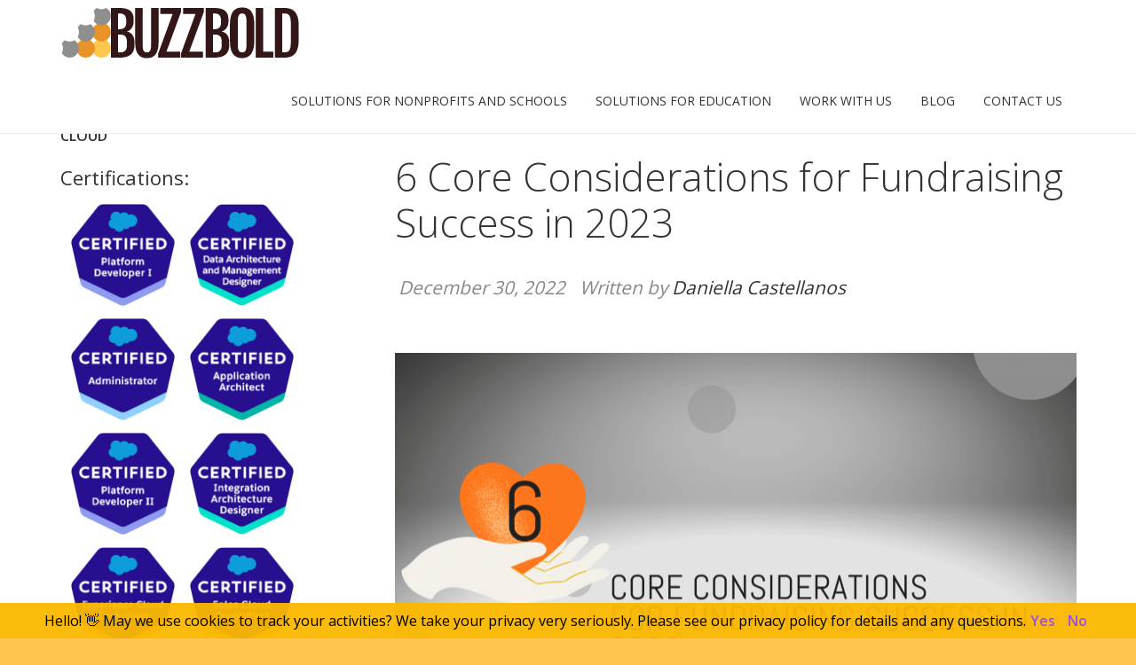

--- FILE ---
content_type: text/html; charset=UTF-8
request_url: https://buzzbold.com/author/daniella-castellanosbuzzbold-com/
body_size: 13650
content:
<!DOCTYPE html>
<html lang="en-US">
<head>
	<title>Daniella Castellanos, Author at Buzzbold. Information Strategies for Smart Nonprofits and Schools.</title>
	<meta charset="UTF-8" />
<meta name="viewport" content="width=device-width, initial-scale=1, maximum-scale=1" />
	
	<link rel="profile" href="http://gmpg.org/xfn/11" />
	<link rel="shortcut icon" href="/favicon.ico" />
	<link rel="pingback" href="https://buzzbold.com/wp/xmlrpc.php" />
		<!--[if IE 9]>
	<link rel="stylesheet" href="https://buzzbold.com/app/themes/Creativity/css/ie9.css" />
	<![endif]-->
	<!--[if lt IE 9]>
	<link rel="stylesheet" href="https://buzzbold.com/app/themes/Creativity/css/ie8.css" />
	<![endif]-->
	
		
	<!--[if lt IE 9]>
<script src="https://buzzbold.com/app/themes/Creativity/js/html5shiv.js"></script>
<script src="https://buzzbold.com/app/themes/Creativity/js/respond.js"></script>
<![endif]-->
	
		  
	
<style type="text/css">
	.gk-page { max-width: 1145px; }
	
	.onepage #gk-bottom1 .box > h3,
	.onepage #gk-bottom1 .box > div,
	.onepage #gk-bottom2 .box > h3,
	.onepage #gk-bottom2 .box > div {
		float: none!important;
		margin: 0 auto;
		max-width: 1145px;
	}
		#gk-mainbody-columns > aside { width: 33%;}
	#gk-mainbody-columns > section { width: 67%; }
		
	@media (min-width: 1031px) {
		#gk-mainmenu-collapse { height: auto!important; }
	}
	
	</style>

	
		
			
		<meta name='robots' content='index, follow, max-image-preview:large, max-snippet:-1, max-video-preview:-1' />

<!-- Google Tag Manager for WordPress by gtm4wp.com -->
<script data-cfasync="false" data-pagespeed-no-defer>
	var gtm4wp_datalayer_name = "dataLayer";
	var dataLayer = dataLayer || [];

	const gtm4wp_scrollerscript_debugmode         = false;
	const gtm4wp_scrollerscript_callbacktime      = 100;
	const gtm4wp_scrollerscript_readerlocation    = 150;
	const gtm4wp_scrollerscript_contentelementid  = "content";
	const gtm4wp_scrollerscript_scannertime       = 60;
</script>
<!-- End Google Tag Manager for WordPress by gtm4wp.com -->
	<!-- This site is optimized with the Yoast SEO plugin v26.5 - https://yoast.com/wordpress/plugins/seo/ -->
	<link rel="canonical" href="https://buzzbold.com/author/daniella-castellanosbuzzbold-com/" />
	<meta property="og:locale" content="en_US" />
	<meta property="og:type" content="profile" />
	<meta property="og:title" content="Daniella Castellanos, Author at Buzzbold. Information Strategies for Smart Nonprofits and Schools." />
	<meta property="og:url" content="https://buzzbold.com/author/daniella-castellanosbuzzbold-com/" />
	<meta property="og:site_name" content="Buzzbold. Information Strategies for Smart Nonprofits and Schools." />
	<meta property="og:image" content="https://secure.gravatar.com/avatar/c7af585952cbde7d6ab9d99f9956b3d2?s=500&d=mm&r=g" />
	<meta name="twitter:card" content="summary_large_image" />
	<meta name="twitter:site" content="@buzzbold" />
	<script type="application/ld+json" class="yoast-schema-graph">{"@context":"https://schema.org","@graph":[{"@type":"ProfilePage","@id":"https://buzzbold.com/author/daniella-castellanosbuzzbold-com/","url":"https://buzzbold.com/author/daniella-castellanosbuzzbold-com/","name":"Daniella Castellanos, Author at Buzzbold. Information Strategies for Smart Nonprofits and Schools.","isPartOf":{"@id":"https://buzzbold.com/#website"},"primaryImageOfPage":{"@id":"https://buzzbold.com/author/daniella-castellanosbuzzbold-com/#primaryimage"},"image":{"@id":"https://buzzbold.com/author/daniella-castellanosbuzzbold-com/#primaryimage"},"thumbnailUrl":"https://buzzbold.com/app/uploads/2022/12/Fire-relief-How-you-can-help-Facebook-Cover.png","breadcrumb":{"@id":"https://buzzbold.com/author/daniella-castellanosbuzzbold-com/#breadcrumb"},"inLanguage":"en-US","potentialAction":[{"@type":"ReadAction","target":["https://buzzbold.com/author/daniella-castellanosbuzzbold-com/"]}]},{"@type":"ImageObject","inLanguage":"en-US","@id":"https://buzzbold.com/author/daniella-castellanosbuzzbold-com/#primaryimage","url":"https://buzzbold.com/app/uploads/2022/12/Fire-relief-How-you-can-help-Facebook-Cover.png","contentUrl":"https://buzzbold.com/app/uploads/2022/12/Fire-relief-How-you-can-help-Facebook-Cover.png","width":1640,"height":924},{"@type":"BreadcrumbList","@id":"https://buzzbold.com/author/daniella-castellanosbuzzbold-com/#breadcrumb","itemListElement":[{"@type":"ListItem","position":1,"name":"Home","item":"https://buzzbold.com/"},{"@type":"ListItem","position":2,"name":"Archives for Daniella Castellanos"}]},{"@type":"WebSite","@id":"https://buzzbold.com/#website","url":"https://buzzbold.com/","name":"Buzzbold. Information Strategies for Smart Nonprofits and Schools.","description":"Buzzbold. Information Strategies for Smart Nonprofits and Schools.","potentialAction":[{"@type":"SearchAction","target":{"@type":"EntryPoint","urlTemplate":"https://buzzbold.com/?s={search_term_string}"},"query-input":{"@type":"PropertyValueSpecification","valueRequired":true,"valueName":"search_term_string"}}],"inLanguage":"en-US"},{"@type":"Person","@id":"https://buzzbold.com/#/schema/person/661029eac2a854bdae295ac27f52716f","name":"Daniella Castellanos","mainEntityOfPage":{"@id":"https://buzzbold.com/author/daniella-castellanosbuzzbold-com/"}}]}</script>
	<!-- / Yoast SEO plugin. -->


<link rel='dns-prefetch' href='//netdna.bootstrapcdn.com' />
<link rel="alternate" type="application/rss+xml" title="Buzzbold. Information Strategies for Smart Nonprofits and Schools. &raquo; Feed" href="https://buzzbold.com/feed/" />
<link rel="alternate" type="application/rss+xml" title="Buzzbold. Information Strategies for Smart Nonprofits and Schools. &raquo; Comments Feed" href="https://buzzbold.com/comments/feed/" />
<link rel="alternate" type="application/rss+xml" title="Buzzbold. Information Strategies for Smart Nonprofits and Schools. &raquo; Posts by Daniella Castellanos Feed" href="https://buzzbold.com/author/daniella-castellanosbuzzbold-com/feed/" />
<style id='wp-img-auto-sizes-contain-inline-css' type='text/css'>
img:is([sizes=auto i],[sizes^="auto," i]){contain-intrinsic-size:3000px 1500px}
/*# sourceURL=wp-img-auto-sizes-contain-inline-css */
</style>
<link rel='stylesheet' id='gavern-normalize-css' href='https://buzzbold.com/app/themes/Creativity/css/normalize.css?ver=6.9' type='text/css' media='all' />
<link rel='stylesheet' id='gavern-font-awesome-css' href='//netdna.bootstrapcdn.com/font-awesome/3.2.1/css/font-awesome.css?ver=3.2.1' type='text/css' media='all' />
<link rel='stylesheet' id='gavern-template-css' href='https://buzzbold.com/app/themes/Creativity/css/template.css?ver=6.9' type='text/css' media='all' />
<link rel='stylesheet' id='gavern-wp-css' href='https://buzzbold.com/app/themes/Creativity/css/wp.css?ver=6.9' type='text/css' media='all' />
<link rel='stylesheet' id='gavern-stuff-css' href='https://buzzbold.com/app/themes/Creativity/css/stuff.css?ver=6.9' type='text/css' media='all' />
<link rel='stylesheet' id='gavern-wpextensions-css' href='https://buzzbold.com/app/themes/Creativity/css/wp.extensions.css?ver=6.9' type='text/css' media='all' />
<link rel='stylesheet' id='gavern-extensions-css' href='https://buzzbold.com/app/themes/Creativity/css/extensions.css?ver=6.9' type='text/css' media='all' />
<link rel='stylesheet' id='gavern-shortcodes-typography-css' href='https://buzzbold.com/app/themes/Creativity/css/shortcodes.typography.css?ver=6.9' type='text/css' media='all' />
<link rel='stylesheet' id='gavern-shortcodes-elements-css' href='https://buzzbold.com/app/themes/Creativity/css/shortcodes.elements.css?ver=6.9' type='text/css' media='all' />
<link rel='stylesheet' id='gavern-shortcodes-template-css' href='https://buzzbold.com/app/themes/Creativity/css/shortcodes.template.css?ver=6.9' type='text/css' media='all' />
<link rel='stylesheet' id='gavern-desktop-small-css' href='https://buzzbold.com/app/themes/Creativity/css/desktop.small.css?ver=6.9' type='text/css' media='(max-width: 1150px)' />
<link rel='stylesheet' id='gavern-tablet-css' href='https://buzzbold.com/app/themes/Creativity/css/tablet.css?ver=6.9' type='text/css' media='(max-width: 1030px)' />
<link rel='stylesheet' id='gavern-tablet-small-css' href='https://buzzbold.com/app/themes/Creativity/css/tablet.small.css?ver=6.9' type='text/css' media='(max-width: 820px)' />
<link rel='stylesheet' id='gavern-mobile-css' href='https://buzzbold.com/app/themes/Creativity/css/mobile.css?ver=6.9' type='text/css' media='(max-width: 580px)' />
<link rel='stylesheet' id='gavern-style-css' href='https://buzzbold.com/app/themes/Creativity-child/css/style5.css?ver=6.9' type='text/css' media='all' />
<link rel='stylesheet' id='gavern-override-css' href='https://buzzbold.com/app/themes/Creativity/css/override.css?ver=6.9' type='text/css' media='all' />
<link rel='stylesheet' id='dashicons-css' href='https://buzzbold.com/wp/wp-includes/css/dashicons.min.css?ver=6.9' type='text/css' media='all' />
<link rel='stylesheet' id='menu-icons-extra-css' href='https://buzzbold.com/app/plugins/menu-icons/css/extra.min.css?ver=0.13.19' type='text/css' media='all' />
<style id='wp-emoji-styles-inline-css' type='text/css'>

	img.wp-smiley, img.emoji {
		display: inline !important;
		border: none !important;
		box-shadow: none !important;
		height: 1em !important;
		width: 1em !important;
		margin: 0 0.07em !important;
		vertical-align: -0.1em !important;
		background: none !important;
		padding: 0 !important;
	}
/*# sourceURL=wp-emoji-styles-inline-css */
</style>
<link rel='stylesheet' id='wp-block-library-css' href='https://buzzbold.com/app/plugins/gutenberg/build/styles/block-library/style.css?ver=22.2.0' type='text/css' media='all' />
<style id='classic-theme-styles-inline-css' type='text/css'>
/*! This file is auto-generated */
.wp-block-button__link{color:#fff;background-color:#32373c;border-radius:9999px;box-shadow:none;text-decoration:none;padding:calc(.667em + 2px) calc(1.333em + 2px);font-size:1.125em}.wp-block-file__button{background:#32373c;color:#fff;text-decoration:none}
/*# sourceURL=/wp-includes/css/classic-themes.min.css */
</style>
<link rel='stylesheet' id='pardot-css' href='https://buzzbold.com/app/plugins/pardot/build/style-index.css?ver=1717473018' type='text/css' media='all' />
<style id='global-styles-inline-css' type='text/css'>
:root{--wp--preset--aspect-ratio--square: 1;--wp--preset--aspect-ratio--4-3: 4/3;--wp--preset--aspect-ratio--3-4: 3/4;--wp--preset--aspect-ratio--3-2: 3/2;--wp--preset--aspect-ratio--2-3: 2/3;--wp--preset--aspect-ratio--16-9: 16/9;--wp--preset--aspect-ratio--9-16: 9/16;--wp--preset--color--black: #000000;--wp--preset--color--cyan-bluish-gray: #abb8c3;--wp--preset--color--white: #ffffff;--wp--preset--color--pale-pink: #f78da7;--wp--preset--color--vivid-red: #cf2e2e;--wp--preset--color--luminous-vivid-orange: #ff6900;--wp--preset--color--luminous-vivid-amber: #fcb900;--wp--preset--color--light-green-cyan: #7bdcb5;--wp--preset--color--vivid-green-cyan: #00d084;--wp--preset--color--pale-cyan-blue: #8ed1fc;--wp--preset--color--vivid-cyan-blue: #0693e3;--wp--preset--color--vivid-purple: #9b51e0;--wp--preset--gradient--vivid-cyan-blue-to-vivid-purple: linear-gradient(135deg,rgb(6,147,227) 0%,rgb(155,81,224) 100%);--wp--preset--gradient--light-green-cyan-to-vivid-green-cyan: linear-gradient(135deg,rgb(122,220,180) 0%,rgb(0,208,130) 100%);--wp--preset--gradient--luminous-vivid-amber-to-luminous-vivid-orange: linear-gradient(135deg,rgb(252,185,0) 0%,rgb(255,105,0) 100%);--wp--preset--gradient--luminous-vivid-orange-to-vivid-red: linear-gradient(135deg,rgb(255,105,0) 0%,rgb(207,46,46) 100%);--wp--preset--gradient--very-light-gray-to-cyan-bluish-gray: linear-gradient(135deg,rgb(238,238,238) 0%,rgb(169,184,195) 100%);--wp--preset--gradient--cool-to-warm-spectrum: linear-gradient(135deg,rgb(74,234,220) 0%,rgb(151,120,209) 20%,rgb(207,42,186) 40%,rgb(238,44,130) 60%,rgb(251,105,98) 80%,rgb(254,248,76) 100%);--wp--preset--gradient--blush-light-purple: linear-gradient(135deg,rgb(255,206,236) 0%,rgb(152,150,240) 100%);--wp--preset--gradient--blush-bordeaux: linear-gradient(135deg,rgb(254,205,165) 0%,rgb(254,45,45) 50%,rgb(107,0,62) 100%);--wp--preset--gradient--luminous-dusk: linear-gradient(135deg,rgb(255,203,112) 0%,rgb(199,81,192) 50%,rgb(65,88,208) 100%);--wp--preset--gradient--pale-ocean: linear-gradient(135deg,rgb(255,245,203) 0%,rgb(182,227,212) 50%,rgb(51,167,181) 100%);--wp--preset--gradient--electric-grass: linear-gradient(135deg,rgb(202,248,128) 0%,rgb(113,206,126) 100%);--wp--preset--gradient--midnight: linear-gradient(135deg,rgb(2,3,129) 0%,rgb(40,116,252) 100%);--wp--preset--font-size--small: 13px;--wp--preset--font-size--medium: 20px;--wp--preset--font-size--large: 36px;--wp--preset--font-size--x-large: 42px;--wp--preset--spacing--20: 0.44rem;--wp--preset--spacing--30: 0.67rem;--wp--preset--spacing--40: 1rem;--wp--preset--spacing--50: 1.5rem;--wp--preset--spacing--60: 2.25rem;--wp--preset--spacing--70: 3.38rem;--wp--preset--spacing--80: 5.06rem;--wp--preset--shadow--natural: 6px 6px 9px rgba(0, 0, 0, 0.2);--wp--preset--shadow--deep: 12px 12px 50px rgba(0, 0, 0, 0.4);--wp--preset--shadow--sharp: 6px 6px 0px rgba(0, 0, 0, 0.2);--wp--preset--shadow--outlined: 6px 6px 0px -3px rgb(255, 255, 255), 6px 6px rgb(0, 0, 0);--wp--preset--shadow--crisp: 6px 6px 0px rgb(0, 0, 0);}:where(.is-layout-flex){gap: 0.5em;}:where(.is-layout-grid){gap: 0.5em;}body .is-layout-flex{display: flex;}.is-layout-flex{flex-wrap: wrap;align-items: center;}.is-layout-flex > :is(*, div){margin: 0;}body .is-layout-grid{display: grid;}.is-layout-grid > :is(*, div){margin: 0;}:where(.wp-block-columns.is-layout-flex){gap: 2em;}:where(.wp-block-columns.is-layout-grid){gap: 2em;}:where(.wp-block-post-template.is-layout-flex){gap: 1.25em;}:where(.wp-block-post-template.is-layout-grid){gap: 1.25em;}.has-black-color{color: var(--wp--preset--color--black) !important;}.has-cyan-bluish-gray-color{color: var(--wp--preset--color--cyan-bluish-gray) !important;}.has-white-color{color: var(--wp--preset--color--white) !important;}.has-pale-pink-color{color: var(--wp--preset--color--pale-pink) !important;}.has-vivid-red-color{color: var(--wp--preset--color--vivid-red) !important;}.has-luminous-vivid-orange-color{color: var(--wp--preset--color--luminous-vivid-orange) !important;}.has-luminous-vivid-amber-color{color: var(--wp--preset--color--luminous-vivid-amber) !important;}.has-light-green-cyan-color{color: var(--wp--preset--color--light-green-cyan) !important;}.has-vivid-green-cyan-color{color: var(--wp--preset--color--vivid-green-cyan) !important;}.has-pale-cyan-blue-color{color: var(--wp--preset--color--pale-cyan-blue) !important;}.has-vivid-cyan-blue-color{color: var(--wp--preset--color--vivid-cyan-blue) !important;}.has-vivid-purple-color{color: var(--wp--preset--color--vivid-purple) !important;}.has-black-background-color{background-color: var(--wp--preset--color--black) !important;}.has-cyan-bluish-gray-background-color{background-color: var(--wp--preset--color--cyan-bluish-gray) !important;}.has-white-background-color{background-color: var(--wp--preset--color--white) !important;}.has-pale-pink-background-color{background-color: var(--wp--preset--color--pale-pink) !important;}.has-vivid-red-background-color{background-color: var(--wp--preset--color--vivid-red) !important;}.has-luminous-vivid-orange-background-color{background-color: var(--wp--preset--color--luminous-vivid-orange) !important;}.has-luminous-vivid-amber-background-color{background-color: var(--wp--preset--color--luminous-vivid-amber) !important;}.has-light-green-cyan-background-color{background-color: var(--wp--preset--color--light-green-cyan) !important;}.has-vivid-green-cyan-background-color{background-color: var(--wp--preset--color--vivid-green-cyan) !important;}.has-pale-cyan-blue-background-color{background-color: var(--wp--preset--color--pale-cyan-blue) !important;}.has-vivid-cyan-blue-background-color{background-color: var(--wp--preset--color--vivid-cyan-blue) !important;}.has-vivid-purple-background-color{background-color: var(--wp--preset--color--vivid-purple) !important;}.has-black-border-color{border-color: var(--wp--preset--color--black) !important;}.has-cyan-bluish-gray-border-color{border-color: var(--wp--preset--color--cyan-bluish-gray) !important;}.has-white-border-color{border-color: var(--wp--preset--color--white) !important;}.has-pale-pink-border-color{border-color: var(--wp--preset--color--pale-pink) !important;}.has-vivid-red-border-color{border-color: var(--wp--preset--color--vivid-red) !important;}.has-luminous-vivid-orange-border-color{border-color: var(--wp--preset--color--luminous-vivid-orange) !important;}.has-luminous-vivid-amber-border-color{border-color: var(--wp--preset--color--luminous-vivid-amber) !important;}.has-light-green-cyan-border-color{border-color: var(--wp--preset--color--light-green-cyan) !important;}.has-vivid-green-cyan-border-color{border-color: var(--wp--preset--color--vivid-green-cyan) !important;}.has-pale-cyan-blue-border-color{border-color: var(--wp--preset--color--pale-cyan-blue) !important;}.has-vivid-cyan-blue-border-color{border-color: var(--wp--preset--color--vivid-cyan-blue) !important;}.has-vivid-purple-border-color{border-color: var(--wp--preset--color--vivid-purple) !important;}.has-vivid-cyan-blue-to-vivid-purple-gradient-background{background: var(--wp--preset--gradient--vivid-cyan-blue-to-vivid-purple) !important;}.has-light-green-cyan-to-vivid-green-cyan-gradient-background{background: var(--wp--preset--gradient--light-green-cyan-to-vivid-green-cyan) !important;}.has-luminous-vivid-amber-to-luminous-vivid-orange-gradient-background{background: var(--wp--preset--gradient--luminous-vivid-amber-to-luminous-vivid-orange) !important;}.has-luminous-vivid-orange-to-vivid-red-gradient-background{background: var(--wp--preset--gradient--luminous-vivid-orange-to-vivid-red) !important;}.has-very-light-gray-to-cyan-bluish-gray-gradient-background{background: var(--wp--preset--gradient--very-light-gray-to-cyan-bluish-gray) !important;}.has-cool-to-warm-spectrum-gradient-background{background: var(--wp--preset--gradient--cool-to-warm-spectrum) !important;}.has-blush-light-purple-gradient-background{background: var(--wp--preset--gradient--blush-light-purple) !important;}.has-blush-bordeaux-gradient-background{background: var(--wp--preset--gradient--blush-bordeaux) !important;}.has-luminous-dusk-gradient-background{background: var(--wp--preset--gradient--luminous-dusk) !important;}.has-pale-ocean-gradient-background{background: var(--wp--preset--gradient--pale-ocean) !important;}.has-electric-grass-gradient-background{background: var(--wp--preset--gradient--electric-grass) !important;}.has-midnight-gradient-background{background: var(--wp--preset--gradient--midnight) !important;}.has-small-font-size{font-size: var(--wp--preset--font-size--small) !important;}.has-medium-font-size{font-size: var(--wp--preset--font-size--medium) !important;}.has-large-font-size{font-size: var(--wp--preset--font-size--large) !important;}.has-x-large-font-size{font-size: var(--wp--preset--font-size--x-large) !important;}
:where(.wp-block-columns.is-layout-flex){gap: 2em;}:where(.wp-block-columns.is-layout-grid){gap: 2em;}
:root :where(.wp-block-pullquote){font-size: 1.5em;line-height: 1.6;}
:where(.wp-block-post-template.is-layout-flex){gap: 1.25em;}:where(.wp-block-post-template.is-layout-grid){gap: 1.25em;}
:where(.wp-block-term-template.is-layout-flex){gap: 1.25em;}:where(.wp-block-term-template.is-layout-grid){gap: 1.25em;}
/*# sourceURL=global-styles-inline-css */
</style>
<link rel='stylesheet' id='parent-style-css' href='https://buzzbold.com/app/themes/Creativity/style.css?ver=6.9' type='text/css' media='all' />
<link rel='stylesheet' id='child-style-css' href='https://buzzbold.com/app/themes/Creativity-child/style.css?ver=1.0.0' type='text/css' media='all' />
<link rel='stylesheet' id='gk-nsp-css' href='https://buzzbold.com/app/plugins/gk-nsp/gk-nsp.css?ver=6.9' type='text/css' media='all' />
<link rel='stylesheet' id='thickbox-css' href='https://buzzbold.com/wp/wp-includes/js/thickbox/thickbox.css?ver=6.9' type='text/css' media='all' />
<link rel='stylesheet' id='wpjb-glyphs-css' href='https://buzzbold.com/app/plugins/wpjobboard/public/css/wpjb-glyphs.css?ver=5.12.1' type='text/css' media='all' />
<link rel='stylesheet' id='wpjb-css-css' href='https://buzzbold.com/app/plugins/wpjobboard/public/css/frontend.css?ver=5.12.1' type='text/css' media='all' />
<link rel='stylesheet' id='tmm-css' href='https://buzzbold.com/app/plugins/team-members/inc/css/tmm_style.css?ver=6.9' type='text/css' media='all' />
<link rel='stylesheet' id='elementor-frontend-css' href='https://buzzbold.com/app/plugins/elementor/assets/css/frontend.min.css?ver=3.33.4' type='text/css' media='all' />
<link rel='stylesheet' id='eael-general-css' href='https://buzzbold.com/app/plugins/essential-addons-for-elementor-lite/assets/front-end/css/view/general.min.css?ver=6.5.3' type='text/css' media='all' />
<script type="text/javascript" src="https://buzzbold.com/app/themes/Creativity/js/prefixfree.js?ver=6.9" id="gavern-prefixfree-js"></script>
<script type="text/javascript" src="https://buzzbold.com/app/plugins/duracelltomi-google-tag-manager/dist/js/analytics-talk-content-tracking.js?ver=1.22.2" id="gtm4wp-scroll-tracking-js"></script>
<script type="text/javascript" src="https://buzzbold.com/wp/wp-includes/js/jquery/jquery.min.js?ver=3.7.1" id="jquery-core-js"></script>
<script type="text/javascript" src="https://buzzbold.com/wp/wp-includes/js/jquery/jquery-migrate.min.js?ver=3.4.1" id="jquery-migrate-js"></script>
<script type="text/javascript" src="https://buzzbold.com/app/themes/Creativity/js/widgets/portfolio.js?ver=6.9" id="gk-portfolio-js"></script>
<script type="text/javascript" id="wpjb-js-js-extra">
/* <![CDATA[ */
var WpjbData = {"no_jobs_found":"No job listings found","no_resumes_found":"No resumes found","load_x_more":"Load %d more","date_format":"Y/m/d","datepicker_date_format":"yy/mm/dd","max_date":"9999/12/31"};
//# sourceURL=wpjb-js-js-extra
/* ]]> */
</script>
<script type="text/javascript" src="https://buzzbold.com/app/plugins/wpjobboard/public/js/frontend.js?ver=5.12.1" id="wpjb-js-js"></script>
<link rel="https://api.w.org/" href="https://buzzbold.com/wp-json/" /><link rel="alternate" title="JSON" type="application/json" href="https://buzzbold.com/wp-json/wp/v2/users/26" /><link rel="EditURI" type="application/rsd+xml" title="RSD" href="https://buzzbold.com/wp/xmlrpc.php?rsd" />

<!-- Google Tag Manager for WordPress by gtm4wp.com -->
<!-- GTM Container placement set to automatic -->
<script data-cfasync="false" data-pagespeed-no-defer type="text/javascript">
	var dataLayer_content = {"visitorLoginState":"logged-out","visitorType":"visitor-logged-out","pageTitle":"Daniella Castellanos, Author at Buzzbold. Information Strategies for Smart Nonprofits and Schools.","pagePostType":"post","pagePostType2":"author-post","pagePostAuthor":"Daniella Castellanos"};
	dataLayer.push( dataLayer_content );
</script>
<script data-cfasync="false" data-pagespeed-no-defer type="text/javascript">
(function(w,d,s,l,i){w[l]=w[l]||[];w[l].push({'gtm.start':
new Date().getTime(),event:'gtm.js'});var f=d.getElementsByTagName(s)[0],
j=d.createElement(s),dl=l!='dataLayer'?'&l='+l:'';j.async=true;j.src=
'//www.googletagmanager.com/gtm.js?id='+i+dl;f.parentNode.insertBefore(j,f);
})(window,document,'script','dataLayer','GTM-NQCH2N');
</script>
<!-- End Google Tag Manager for WordPress by gtm4wp.com --><link href="https://buzzbold.com/?opensearch_description=1" title="Buzzbold. Information Strategies for Smart Nonprofits and Schools." rel="search" type="application/opensearchdescription+xml" /><link rel="shortcut icon" href="/app/uploads/favicon.ico" type="image/x-icon" />
			<style>
				.e-con.e-parent:nth-of-type(n+4):not(.e-lazyloaded):not(.e-no-lazyload),
				.e-con.e-parent:nth-of-type(n+4):not(.e-lazyloaded):not(.e-no-lazyload) * {
					background-image: none !important;
				}
				@media screen and (max-height: 1024px) {
					.e-con.e-parent:nth-of-type(n+3):not(.e-lazyloaded):not(.e-no-lazyload),
					.e-con.e-parent:nth-of-type(n+3):not(.e-lazyloaded):not(.e-no-lazyload) * {
						background-image: none !important;
					}
				}
				@media screen and (max-height: 640px) {
					.e-con.e-parent:nth-of-type(n+2):not(.e-lazyloaded):not(.e-no-lazyload),
					.e-con.e-parent:nth-of-type(n+2):not(.e-lazyloaded):not(.e-no-lazyload) * {
						background-image: none !important;
					}
				}
			</style>
					<style type="text/css" id="wp-custom-css">
			/*
You can add your own CSS here.

Click the help icon above to learn more.
*/
body {
	color:#222
}

.imageLogo img {padding-top: 6px}
.gk-page-wrap > .gk-page {
    padding: 30px 0 30px 0; }
.widget_text p {font-size: 85%;}
.widget_text hr {margin-top:5px;margin-bottom:15px;}


h1 { font-size:200%; }
h2 { font-size:150%; }
h3 { font-size:130%; color: #999;}

h1 a:hover, h2 a:hover, h3 a:hover { text-decoration: underline;}
body a:hover {text-decoration: underline;}

#contact-area {width:100%;}
#contact-header h2 { font-size:280%; }

#contact-form-controls {float: left; padding-right: 40px; width:45%;}


#contact-form-controls label, #contact-form-controls span, #contact-form-controls input, #contact-form-controls textarea {width:100% !important; min-width: 350px !important;}

.wpjb-text ul li:before {
	display:none;
}

.nf-field-element input, .nf-field-element select {
height:38px!important
}
.nf-field-element textarea  {
height:138px!important
}

.frontpage-offering-section {
	width: 33%;
    float: left;
	padding-bottom:2em;
	box-sizing:border-box;
	padding-left: 1em!important;
	padding-right: 1em!important;
}

.page-template-template-service-category #gk-intro {height:75%!important}

.page-template-template-service-category #gk-intro .gk-is-wrapper-gk_creativity .figcaption > div {
top: 7%;
left:-5%;
width:55%;
padding:1.7em .5em 1.7em 5%;
}

.page-template-template-service-category #gk-intro .gk-is-wrapper-gk_creativity .figcaption > div>h1,
.page-template-template-service-category #gk-intro .gk-is-wrapper-gk_creativity .figcaption > div>h2 {
padding:10px;
text-align:left;
max-width:460px;
-webkit-transform: skew(-5deg);
	   -moz-transform: skew(-5deg);
	     -o-transform: skew(-5deg);
}
#gk-intro .gk-is-wrapper-gk_creativity .figcaption > div>h2 {padding-bottom:0!important}
#gk-intro .gk-is-wrapper-gk_creativity .figcaption > div>h1 {padding-top:0!important}

#widget_gk_image_show-2
.figcaption:nth-of-type(2)>a {
border-bottom: red!important
}

.page-template-template-service-category #gk-intro .gk-is-wrapper-gk_creativity .figcaption > div>h1 {
text-shadow:1px 1px 1px rgba(55,55,0,0.5);
text-shadow:none;
  font-size:3.9em;
	color:#fec64e
}

.page-template-template-service-category #gk-intro .gk-is-wrapper-gk_creativity .figcaption > div>h2 {
font-size:200%
}

.gk-is-wrapper-fixed {
background-color:#fec64E
}

.page-template-template-service-category #gk-intro .gk-is-slide {filter: contrast(65%) brightness(110%) sepia(20%)}

.page-template-template-service-category #gk-intro>.widget_text {content:""}

.page-template-template-service-category #gk-intro .figcaption {filter:drop-shadow(3px 6px 2px rgba(0,0,0,0.5));}

.frontpage-offering-section p {
	font-size: initial;
}

.frontpage-offering-section ul  {
	padding-left: 5px;
}


@media (max-width: 640px) {
.frontpage-offering-section {
	width: 100%;
    float: left;
}
}

hr { clear: both; }

.frontpage-pre-contact {
clear:both;
}

.frontpage-pre-contact p {
	padding-top:50px;
}


.page-template-template-service-category #gk-intro .gk-is-wrapper-gk_creativity .figcaption.gk-is-next-text-layer>div {background-color: rgba(254, 198, 78, 0.53); 
background-color:rgba(22, 160, 133, 0.42);
width:37em;
height:37em;
padding:5em 2em 0 7em;
box-sizing:border-box;
border-radius:100%;
/*-webkit-transform: skew(5deg);
	   -moz-transform: skew(5deg);
	     -o-transform: skew(5deg);*/
}

@media screen and ( max-width: 640px) {
.page-template-template-service-category #gk-intro .gk-is-wrapper-gk_creativity .figcaption.gk-is-next-text-layer>div  {
width:27em;
height:27em;
}

.page-template-template-service-category #gk-intro .gk-is-wrapper-gk_creativity .figcaption > div>h1 {
font-size:220%
}

}

#gk-header div.mediumtitle h3.box-title {
	padding-top: 1.5em!important;
}

.gk-learn-more {
	/*visibility: hidden;*/
}

.archive .fb-comments {display:none!important}

.fb-comments h3.box-title {
font-size: 2.6em;
line-height:3em;
color:#e89327;
font-weight:400;
text-transform: initial;
}

.bigbutton, #respond input[type="submit"] {height:auto!important;
line-height:2em!important;
padding:1em 2em!important;
font-size:130%

}

article.post>header>ul>li{font-size:1.3em!important; line-height:4em; color:#888; font-weight:400;font-style:italic }

article.post>header>ul>li.category,
article.post>header>ul>li.bookmark  {display:none}
.box.widget_text .certlist,
.certlist{
	position:relative;
	display:flex;
	max-width:100%;
	flex-wrap:wrap;
	 align-content: stretch;
	flex: 0 1 auto;
}
.box.widget_text .certlist  li:before, .certlist li:before {
	content:none!important;
	
}
.box.widget_text .certlist li ,
.certlist li {

	position:relative;
	margin-right:5px;
}
.certbadge { box-sizing:border-box; display:flex;

	height: auto !important;  margin: 0 0!important; 
 }



figure.featured-image img {transition: all .3s}
figure.featured-image img:hover { filter:contrast(100%) brightness(100%) grayscale(30%)
}

.tmm_photo {
border-radius: 0px!important;
}

body.page-id-38 article .content ul li:before, body.page-id-38 article .intro ul li:before, body.page-id-38 article .summary ul li:before {
	content: "\f124"!important
}


/* service package pricing table */
.gk-price-table dl {
    min-height: 650px;
}
.gk-price-table dl > dt {
    min-height: 70px;
}

label[for="field_qh4icy3"] {
visibility:hidden;
	
}
label[for="field_qh4icy3"]::before{content:"Name:"; visibility:visible}

/* Form layouts */
.row {display:flex;}
.row.reverse{ flex-direction: row-reverse}
.column-2 {flex:50%}
.column-3 {flex:33.3%}
@media screen and (max-width: 600px) {
.row {display:block}
  .column-2, .column-3 {
    width: 100%!important;
 flex:100%;
  }
}

/* Education Solutions Mobile Styling */
@media only screen and (max-width: 600px){
    body.parent-pageid-1861 header {
        margin:0px !important;
    }
    body.parent-pageid-1861 section.content div:first-of-type {
        padding-top:0px !important;padding-bottom:0px !important;
    }
    body.parent-pageid-1861 .gk-page-wrap .gk-page {
        padding-top:0px !important;
    }
    body.parent-pageid-1861 .wp-block-button {
        padding-bottom: 10px !important;
    }
	body.parent-pageid-1861 figure {
    padding-top: 10px !important;
}
    body.parent-pageid-1861 h6 {
        font-size: 20px !important;
    }
		body.parent-pageid-1861 .wp-block-columns {
    margin-bottom: 0px;
}

    body.parent-pageid-1861 h1 {
        font-size: 30px !important;
			margin-bottom:0px;
    }
    body.parent-pageid-1861  .has-medium-font-size {
        font-size: 16px !important;
    }


.wp-block-latest-posts__featured-image, 
.wp-block-latest-posts__featured-image img {
    width: 100%;
}
.wp-block-latest-posts li {
    padding: 0 !important;
}
.wp-block-latest-posts__post-excerpt {
    text-align: justify;
    padding-bottom: 1em;
	font-size: 16px;
}
ul.wp-block-latest-posts__list li a {
    font-size: 18px;
}
time.wp-block-latest-posts__post-date {
    font-size: 16px;
    padding: 5px 0;
}

}

ul.wp-block-latest-posts__list li:before {
    content: none !important;
}
ul.wp-block-latest-posts__list a {
    font-size: 24px;
}



.rounded-corners img {
	border-radius: 15px;
}		</style>
			
	<link href="https://fonts.googleapis.com/css?family=Open+Sans:400,300,600,700" rel="stylesheet" type="text/css" /><link href="https://fonts.googleapis.com/css?family=Open+Sans:400,300,600,700" rel="stylesheet" type="text/css" /><link href="https://fonts.googleapis.com/css?family=Abel" rel="stylesheet" type="text/css" /><style type="text/css">
body,
html, 
body button, 
body input, 
body select, 
body textarea,
.bigtitle .header,
h1,h2,h3,h4,h5,h6,
.gkMenu ul li, 
.box.menu,
.gkTabsWrap ol li { font-family: 'Open Sans'; }

#gkLogo.text,
.gkIsWrapper-gk_creativity .figcaption h2 { font-family: 'Open Sans'; }

.page-template-template-service-category #gk-intro .gk-is-wrapper-gk_creativity .figcaption > div>h1,.page-template-template-service-category #gk-intro .gk-is-wrapper-gk_creativity .figcaption > div>h2 { font-family: 'Abel'; }

</style>
	<script type="text/javascript">
           $GK_PAGE_URL = 'https://buzzbold.com';
           $GK_TMPL_URL = 'https://buzzbold.com/app/themes/Creativity-child';
           $GK_TMPL_NAME = 'creativity';
           $GK_MENU = [];
           $GK_MENU["frontpagemainmenu"] = [];
           $GK_MENU["frontpagemainmenu"]["animation"] = "width_height_opacity";
           $GK_MENU["frontpagemainmenu"]["animation_speed"] = "normal";
           $GK_MENU["subpagemainmenu"] = [];
           $GK_MENU["subpagemainmenu"]["animation"] = "width_height_opacity";
           $GK_MENU["subpagemainmenu"]["animation_speed"] = "normal";
           $GK_MENU["footermenu"] = [];
           $GK_MENU["footermenu"]["animation"] = "none";
           $GK_MENU["footermenu"]["animation_speed"] = "normal";
        </script>
		
		
	
		
	<div id="fb-root"></div>
<script>
(function(d, s, id) {
  var js, fjs = d.getElementsByTagName(s)[0];
  if (d.getElementById(id)) return;
  js = d.createElement(s); js.id = id;
  js.src = "//connect.facebook.net/en_US/sdk.js#xfbml=1&version=v2.8";
  fjs.parentNode.insertBefore(js, fjs);
}(document, 'script', 'facebook-jssdk'));
</script>
	
	<!--[if lte IE 9]>
	<script src="https://buzzbold.com/app/themes/Creativity/js/ie9.js"></script>
	<![endif]-->
</head>
<body class="archive author author-daniella-castellanosbuzzbold-com author-26 wp-theme-Creativity wp-child-theme-Creativity-child elementor-default elementor-kit-1496" data-tablet-width="1030">
		
	<div id="gk-top">
		<div class="gk-page">
						<a href="https://buzzbold.com" class="imageLogo"><img src="/app/uploads/buzzbold-logo.svg" alt="Buzzbold Logo" width="" height="" /></a>
						
												<div id="main-menu-mobile" class="menu-{menu slug}-container"><i class="icon-reorder"></i><select onchange="window.location.href=this.value;"><option value="#">Select a page</option><option value="https://buzzbold.com/"> Solutions for Nonprofits and Schools</option><option value="https://buzzbold.com/nonprofit-fundraising/">&mdash; Grow Fundraising</option><option value="https://buzzbold.com/your-relationships/">&mdash; Build Relationships</option><option value="https://buzzbold.com/enhance-your-nonprofit-operations/">&mdash; Enhance Operations</option><option value="https://buzzbold.com/managed-services/support-and-training-success-plan/">&mdash; Managed Services</option><option value="https://buzzbold.com/education/"> Solutions for Education</option><option value="https://buzzbold.com/education/individualized-student-success-for-every-child/">&mdash; Student Experience</option><option value="https://buzzbold.com/education/getting-started-with-salesforce-for-charter-private-schools/">&mdash; Getting Started for Charter &#038; Private</option><option value="https://buzzbold.com/education/getting-started-with-salesforce-for-k-12-schools/">&mdash; Getting Started for K-12</option><option value="https://buzzbold.com/work-with-us/"> Work with Us</option><option value="https://buzzbold.com/blog/"> Blog</option><option value="https://buzzbold.com/blog/">&mdash; Nonprofit Blog</option><option value="https://buzzbold.com/education-blog/">&mdash; Education Blog</option><option value="/contact-buzzbold/"> Contact Us</option></select></div>										
						<div id="gk-user-area">
							</div>
						
												<ul id="subpagemain-menu" class="menu gk_normal"><li id="menu-item-1873" class="menu-item menu-item-type-post_type menu-item-object-page menu-item-home menu-item-has-children menu-item-1873"><a href="https://buzzbold.com/">Solutions for Nonprofits and Schools</a>
<div class="sub-menu"><ul>
	<li id="menu-item-215" class="menu-item menu-item-type-post_type menu-item-object-page menu-item-215"><a href="https://buzzbold.com/nonprofit-fundraising/">Grow Fundraising</a></li>
	<li id="menu-item-217" class="menu-item menu-item-type-post_type menu-item-object-page menu-item-217"><a href="https://buzzbold.com/your-relationships/">Build Relationships</a></li>
	<li id="menu-item-216" class="menu-item menu-item-type-post_type menu-item-object-page menu-item-216"><a href="https://buzzbold.com/enhance-your-nonprofit-operations/">Enhance Operations</a></li>
	<li id="menu-item-3297" class="menu-item menu-item-type-post_type menu-item-object-page menu-item-3297"><a href="https://buzzbold.com/managed-services/support-and-training-success-plan/">Managed Services</a></li>
</ul></div>
</li>
<li id="menu-item-1872" class="menu-item menu-item-type-post_type menu-item-object-page menu-item-has-children menu-item-1872"><a href="https://buzzbold.com/education/">Solutions for Education</a>
<div class="sub-menu"><ul>
	<li id="menu-item-1874" class="menu-item menu-item-type-post_type menu-item-object-page menu-item-1874"><a href="https://buzzbold.com/education/individualized-student-success-for-every-child/">Student Experience</a></li>
	<li id="menu-item-1875" class="menu-item menu-item-type-post_type menu-item-object-page menu-item-1875"><a href="https://buzzbold.com/education/getting-started-with-salesforce-for-charter-private-schools/">Getting Started for Charter &#038; Private</a></li>
	<li id="menu-item-1876" class="menu-item menu-item-type-post_type menu-item-object-page menu-item-1876"><a href="https://buzzbold.com/education/getting-started-with-salesforce-for-k-12-schools/">Getting Started for K-12</a></li>
</ul></div>
</li>
<li id="menu-item-1878" class="menu-item menu-item-type-post_type menu-item-object-page menu-item-1878"><a href="https://buzzbold.com/work-with-us/">Work with Us</a></li>
<li id="menu-item-1877" class="menu-item menu-item-type-taxonomy menu-item-object-category menu-item-has-children menu-item-1877"><a href="https://buzzbold.com/blog/">Blog</a>
<div class="sub-menu"><ul>
	<li id="menu-item-2125" class="menu-item menu-item-type-taxonomy menu-item-object-category menu-item-2125"><a href="https://buzzbold.com/blog/">Nonprofit Blog</a></li>
	<li id="menu-item-2126" class="menu-item menu-item-type-taxonomy menu-item-object-category menu-item-2126"><a href="https://buzzbold.com/education-blog/">Education Blog</a></li>
</ul></div>
</li>
<li id="menu-item-8" class="menu-item menu-item-type-custom menu-item-object-custom menu-item-8"><a href="/contact-buzzbold/">Contact Us</a></li>
</ul>									</div>
	</div>
	
	<div id="gk-content-wrapper" class="no-intro">
				
		
<div class="gk-page-wrap">
	<!-- Mainbody, breadcrumbs -->
		
	<div class="gk-page">
		<div id="gk-mainbody-columns"  class="gk-column-left">
			<section>
								
							
				
<section id="gk-mainbody">
		
			
		<h1 class="page-title author">
			Author archives: Daniella Castellanos		</h1>
	
			
			
			
					
	<article id="post-2383" class="post-2383 post type-post status-publish format-standard has-post-thumbnail hentry category-blog">
		<header>
			
<h2>
		<a href="https://buzzbold.com/blog/6-core-considerations-for-fundraising-success-in-2023/" title="Permalink to 6 Core Considerations for Fundraising Success in 2023" rel="bookmark">
			6 Core Considerations for Fundraising Success in 2023		</a>
		
	</h2>

						 			 	<ul>	 		
	 			 		
	 				 	<li class="category">
		 		Published in:		 		<a href="https://buzzbold.com/blog/" rel="category tag">Blog</a>		 	</li>
		 		 		
	 			 		<li>
	 			<time class="entry-date" datetime="2022-12-30T11:28:15-06:00">
	 				December 30, 2022	 			</time>
	 		</li>
	 			 		
	 			 					 		<li>
		 			Written by 		 			<a class="url fn n" href="https://buzzbold.com/author/daniella-castellanosbuzzbold-com/" title="View all posts by Daniella Castellanos" rel="author">Daniella Castellanos</a>
		 		</li>
		 				 		
		 		 		
		 		
		 			 			 		
	 		 		</ul>
 				
		</header>
		
		
		<figure class="featured-image">
		<a href="https://buzzbold.com/blog/6-core-considerations-for-fundraising-success-in-2023/">
			<img fetchpriority="high" fetchpriority="high" fetchpriority="high" fetchpriority="high" width="1640" height="924" src="https://buzzbold.com/app/uploads/2022/12/Fire-relief-How-you-can-help-Facebook-Cover.png" class="attachment-post-thumbnail size-post-thumbnail wp-post-image" alt="" decoding="async" srcset="https://buzzbold.com/app/uploads/2022/12/Fire-relief-How-you-can-help-Facebook-Cover.png 1640w, https://buzzbold.com/app/uploads/2022/12/Fire-relief-How-you-can-help-Facebook-Cover-300x169.png 300w, https://buzzbold.com/app/uploads/2022/12/Fire-relief-How-you-can-help-Facebook-Cover-1024x577.png 1024w, https://buzzbold.com/app/uploads/2022/12/Fire-relief-How-you-can-help-Facebook-Cover-768x433.png 768w, https://buzzbold.com/app/uploads/2022/12/Fire-relief-How-you-can-help-Facebook-Cover-1536x865.png 1536w, https://buzzbold.com/app/uploads/2022/12/Fire-relief-How-you-can-help-Facebook-Cover-200x113.png 200w" sizes="(max-width: 1640px) 100vw, 1640px" />		</a>
		
			</figure>
			
				<section class="summary">
			<p>As we head into 2023, nonprofits anticipate challenges related to the state of the economy, technology, finances, and fundraising. Setting strategic fundraising goals will be important for nonprofits to continue expanding their impact. Below are six considerations to keep top of mind heading into the new year. Make Online Fundraising EasyAs the digital world grows,&hellip;</p>
			
			<a href="https://buzzbold.com/blog/6-core-considerations-for-fundraising-success-in-2023/" class="readon">Read more</a>
		</section>
				
		

	</article>				
				
			
	</section>

		
							</section><!-- end of the mainbody section -->
		
									<aside id="gk-sidebar">
				<div id="text-2" class="box   onlyDesktop widget_text"><h3 class="box-title">Experts in Salesforce Nonprofit Cloud</h3>			<div class="textwidget"><p style="clear:both;margin-top:0px;padding-top:0px;"><div class="tmm_desc" style="text-align:left">
                    <h4>Certifications:</h4>
                    <ul style="list-type-type:none" class="certlist">                       
                       <li style="list-style-type: none; ">
<img src="https://developer.salesforce.com/resources2/certification-site/images/Certifications-logo/Platform-Developer-I.png" alt="Salesforce Certified Platform Developer I" title="Salesforce Certified Platform Developer I" style="max-width: 140px; max-height:115px; width:auto">

                       </li><li style="list-style-type: none; \n;">
<img src="https://developer.salesforce.com/resources2/certification-site/images/Certifications-logo/Data-Architecture-and-Management-Designer.png" alt="Salesforce Certified Data Architecture and Management Designer" title="Salesforce Certified Data Architecture and Management Designer" style="max-width: 140px; max-height:115px; width:auto">
                 
                    
                       </li><li style="list-style-type: none; \n;">
<img src="https://developer.salesforce.com/resources2/certification-site/images/Certifications-logo/Administrator.png" alt="Salesforce Certified System Administrator" title="Salesforce Certified System Administrator" style="max-width: 140px; max-height:115px; width:auto">
                    
                    
                       </li><li style="list-style-type: none; \n;">
<img src="https://developer.salesforce.com/resources2/certification-site/images/Certifications-logo/Application-Architect.png" alt="Salesforce Certified Application Architect" title="Salesforce Certified Application Architect" style="max-width: 140px; max-height:115px; width:auto">

                    
                       </li><li style="list-style-type: none; \n;">
<img src="https://developer.salesforce.com/resources2/certification-site/images/Certifications-logo/Platform-Developer-II.png" alt="Salesforce Certified Platform Developer II" title="Salesforce Certified Platform Developer II" style="max-width: 140px; max-height:115px; width:auto">

                    
                       </li><li style="list-style-type: none; \n;">
<img src="https://developer.salesforce.com/resources2/certification-site/images/Certifications-logo/Integration-Architecture-Designer.png" alt="Salesforce Certified Integration Architecture Designer" title="Salesforce Certified Integration Architecture Designer" style="max-width: 140px; max-height:115px; width:auto">

                    
                       </li><li style="list-style-type: none; \n;">
<img src="https://developer.salesforce.com/resources2/certification-site/images/Certifications-logo/Experience-Cloud-Consultant.png" alt="Salesforce Certified Experience Cloud Consultant" title="Salesforce Certified Experience Cloud Consultant" style="max-width: 140px; max-height:115px; width:auto">

                    
                       </li><li style="list-style-type: none; \n;">
     <img src="https://developer.salesforce.com/resources2/certification-site/images/Certifications-logo/Sales-Cloud-Consultant.png" alt="Salesforce Certified Sales Cloud Consultant" title="Salesforce Certified Sales Cloud Consultant" style="max-width: 140px; max-height:115px; width:auto">
                   
                       </li><li style="list-style-type: none; \n;">
<img src="https://developer.salesforce.com/resources2/certification-site/images/Certifications-logo/Nonprofit-Cloud-Consultant.png" alt="Salesforce Certified Nonprofit Cloud Consultant" title="Salesforce Certified Nonprofit Cloud Consultant" style="max-width: 140px; max-height:115px; width:auto">
                       </li><li style="list-style-type: none; \n;">
<img src="https://developer.salesforce.com/resources2/certification-site/images/Certifications-logo/Sharing-and-Visibility-Designer.png" alt="Salesforce Certified Sharing and Visibility Designer" title="Salesforce Certified Sharing and Visibility Designer" style="max-width: 140px; max-height:115px; width:auto">
                       </li><li style="list-style-type: none; \n;">
<img src="https://developer.salesforce.com/resources2/certification-site/images/Certifications-logo/Platform-App-Builder.png" alt="Salesforce Certified Platform App Builder" title="Salesforce Certified Platform App Builder" style="max-width: 140px; max-height:115px; width:auto">

                
         </li><li style="list-style-type: none; \n;">
<img src="https://developer.salesforce.com/resources2/certification-site/images/Certifications-logo/Education-Cloud-Consultant.png" alt="Salesforce Certified Education Cloud Consultant" title="Salesforce Certified Education Cloud Consultant" style="max-width: 140px; max-height:115px; width:auto">

                
         </li>


</ul>
</p>

<p style="clear:both;">Thanks to the generosity of Salesforce.com and the work of Salesforce.org we're able to help organizations take advantage of over $1,200 per month of donated services of the most powerful business platform on the planet.</p>


</div>
		</div>			</aside>
								</div><!-- end of the #gk-mainbody-columns -->
	</div><!-- end of the .gk-page section -->
</div><!-- end of the .gk-page-wrap section -->	


<div id="gk-bottom2">
	<div class="gk-page widget-area">
		<div id="custom_html-3" class="widget_text box  widget_custom_html col6 nth1 last1"><div class="textwidget custom-html-widget"><center>
	<div class="row" style="max-width: 700px">
		<div class="column-3"><img src="https://buzzbold.com/app/uploads/2022/11/SFDO-Equality-Partner-Badge-2021.png" style="max-width:135px;"  alt="Salesforce.org Equality Partner"></div>
		
		<div class="column-3"><img src="https://buzzbold.com/app/uploads/2022/11/SFDO-Partner-Badge-Since-2014.png" alt="Salesforce Partner Since 2014" style="max-width:135px;"></div>
		
		<div class="column-3"><img src="https://buzzbold.com/app/uploads/2022/11/SFDO-Consulting-Partner-Badge.png" alt="Salesforce.org Consulting Partner" style="max-width:135px;"></div>
	</div>
	<div class="row" style="max-width: 700px; padding-top: 2em;">
		<div class="column-3"><script type="text/javascript" src="https://seal-stlouis.bbb.org/inc/legacy.js"></script><a href="https://www.bbb.org/us/mo/saint-louis/profile/data-systems-consultants/buzzbold-llc-0734-1000001957/#sealclick" id="bbblink" class="ruhzbam" target="_blank" rel="nofollow"><img src="https://seal-stlouis.bbb.org/logo/ruhzbam/bbb-1000001957.png" style="border: 0;" alt="Buzzbold, LLC BBB Business Review" /></a></div>
	</div>
</center></div></div>	</div>
</div>

		<footer id="gk-footer">
			<div class="gk-page">			
				<ul id="footer-menu" class="menu gk_normal"><li id="menu-item-389" class="menu-item menu-item-type-post_type menu-item-object-page menu-item-389"><a href="https://buzzbold.com/contact-buzzbold/">Contact Buzzbold</a></li>
<li id="menu-item-219" class="menu-item menu-item-type-post_type menu-item-object-page menu-item-219"><a href="https://buzzbold.com/our-clients/">Our Clients</a></li>
<li id="menu-item-220" class="menu-item menu-item-type-post_type menu-item-object-page menu-item-privacy-policy menu-item-220"><a rel="privacy-policy" href="https://buzzbold.com/privacy-and-information-use-policy/">Privacy</a></li>
<li id="menu-item-221" class="menu-item menu-item-type-post_type menu-item-object-page menu-item-221"><a href="https://buzzbold.com/work-with-us/">Work with Us</a></li>
<li id="menu-item-681" class="menu-item menu-item-type-taxonomy menu-item-object-category menu-item-681"><a href="https://buzzbold.com/blog/">The Buzzbold Blog</a></li>
</ul>				
								
				<div class="gk-copyrights">
					© <a href="https://buzzbold.com" title="Information Strategies for Smart Nonprofits">Buzzbold LLC</a>. All rights reserved.				</div>
				
							</div>
		</footer>
	</div> <!-- #gk-content-wrapper -->
	
	
		
		
		
	<script type="speculationrules">
{"prefetch":[{"source":"document","where":{"and":[{"href_matches":"/*"},{"not":{"href_matches":["/wp/wp-*.php","/wp/wp-admin/*","/app/uploads/*","/app/*","/app/plugins/*","/app/themes/Creativity-child/*","/app/themes/Creativity/*","/*\\?(.+)"]}},{"not":{"selector_matches":"a[rel~=\"nofollow\"]"}},{"not":{"selector_matches":".no-prefetch, .no-prefetch a"}}]},"eagerness":"conservative"}]}
</script>
 
<script>
jQuery( document ).ready(function() {

 jQuery('a[href^="#"]').on('click',function (e) {
        e.preventDefault();
        var target = this.hash;
	target = target.replace('#',"[name='") + "']";
	$target = jQuery(target);	
	jQuery('html, body').stop().animate({
    		'scrollTop': $target.offset().top-240
	}, 900, 'swing', function () {
    //	window.location.hash = target;
	});
});
});
</script>
<script type="text/javascript">
<!--
piCId = '144854';
piAId = '1027413';
piCId = '144854';
piHostname = 'go.buzzbold.com';

(function() {
	function async_load(){
		var s = document.createElement('script'); s.type = 'text/javascript';
		s.src = ('https:' == document.location.protocol ? 'https://' : 'http://') + piHostname + '/pd.js';
		var c = document.getElementsByTagName('script')[0]; c.parentNode.insertBefore(s, c);
	}
	if(window.attachEvent) { window.attachEvent('onload', async_load); }
	else { window.addEventListener('load', async_load, false); }
})();
-->
</script>			<script>
				const lazyloadRunObserver = () => {
					const lazyloadBackgrounds = document.querySelectorAll( `.e-con.e-parent:not(.e-lazyloaded)` );
					const lazyloadBackgroundObserver = new IntersectionObserver( ( entries ) => {
						entries.forEach( ( entry ) => {
							if ( entry.isIntersecting ) {
								let lazyloadBackground = entry.target;
								if( lazyloadBackground ) {
									lazyloadBackground.classList.add( 'e-lazyloaded' );
								}
								lazyloadBackgroundObserver.unobserve( entry.target );
							}
						});
					}, { rootMargin: '200px 0px 200px 0px' } );
					lazyloadBackgrounds.forEach( ( lazyloadBackground ) => {
						lazyloadBackgroundObserver.observe( lazyloadBackground );
					} );
				};
				const events = [
					'DOMContentLoaded',
					'elementor/lazyload/observe',
				];
				events.forEach( ( event ) => {
					document.addEventListener( event, lazyloadRunObserver );
				} );
			</script>
			<script type="text/javascript" src="https://buzzbold.com/app/themes/Creativity/js/gk.scripts.js?ver=6.9" id="gavern-scripts-js"></script>
<script type="text/javascript" src="https://buzzbold.com/app/themes/Creativity/js/shortcodes.typography.js?ver=6.9" id="gavern-shortcodes-typography-js"></script>
<script type="text/javascript" src="https://buzzbold.com/app/themes/Creativity/js/shortcodes.elements.js?ver=6.9" id="gavern-shortcodes-elements-js"></script>
<script type="text/javascript" src="https://buzzbold.com/app/themes/Creativity/js/shortcodes.template.js?ver=6.9" id="gavern-shortcodes-template-js"></script>
<script type="text/javascript" src="https://buzzbold.com/app/plugins/duracelltomi-google-tag-manager/dist/js/gtm4wp-form-move-tracker.js?ver=1.22.2" id="gtm4wp-form-move-tracker-js"></script>
<script type="text/javascript" src="https://buzzbold.com/wp/wp-includes/js/underscore.min.js?ver=1.13.7" id="underscore-js"></script>
<script type="text/javascript" id="wp-util-js-extra">
/* <![CDATA[ */
var _wpUtilSettings = {"ajax":{"url":"/wp/wp-admin/admin-ajax.php"}};
//# sourceURL=wp-util-js-extra
/* ]]> */
</script>
<script type="text/javascript" src="https://buzzbold.com/wp/wp-includes/js/wp-util.min.js?ver=6.9" id="wp-util-js"></script>
<script type="text/javascript" src="https://buzzbold.com/app/plugins/gk-nsp/gk-nsp.js?ver=6.9" id="gk-nsp-default-js"></script>
<script type="text/javascript" id="thickbox-js-extra">
/* <![CDATA[ */
var thickboxL10n = {"next":"Next \u003E","prev":"\u003C Prev","image":"Image","of":"of","close":"Close","noiframes":"This feature requires inline frames. You have iframes disabled or your browser does not support them.","loadingAnimation":"https://buzzbold.com/wp/wp-includes/js/thickbox/loadingAnimation.gif"};
//# sourceURL=thickbox-js-extra
/* ]]> */
</script>
<script type="text/javascript" src="https://buzzbold.com/wp/wp-includes/js/thickbox/thickbox.js?ver=3.1-20121105" id="thickbox-js"></script>
<script type="text/javascript" id="eael-general-js-extra">
/* <![CDATA[ */
var localize = {"ajaxurl":"https://buzzbold.com/wp/wp-admin/admin-ajax.php","nonce":"d01a0f9cb9","i18n":{"added":"Added ","compare":"Compare","loading":"Loading..."},"eael_translate_text":{"required_text":"is a required field","invalid_text":"Invalid","billing_text":"Billing","shipping_text":"Shipping","fg_mfp_counter_text":"of"},"page_permalink":"https://buzzbold.com/blog/6-core-considerations-for-fundraising-success-in-2023/","cart_redirectition":"","cart_page_url":"","el_breakpoints":{"mobile":{"label":"Mobile Portrait","value":767,"default_value":767,"direction":"max","is_enabled":true},"mobile_extra":{"label":"Mobile Landscape","value":880,"default_value":880,"direction":"max","is_enabled":false},"tablet":{"label":"Tablet Portrait","value":1024,"default_value":1024,"direction":"max","is_enabled":true},"tablet_extra":{"label":"Tablet Landscape","value":1200,"default_value":1200,"direction":"max","is_enabled":false},"laptop":{"label":"Laptop","value":1366,"default_value":1366,"direction":"max","is_enabled":false},"widescreen":{"label":"Widescreen","value":2400,"default_value":2400,"direction":"min","is_enabled":false}},"ParticleThemesData":{"default":"{\"particles\":{\"number\":{\"value\":160,\"density\":{\"enable\":true,\"value_area\":800}},\"color\":{\"value\":\"#ffffff\"},\"shape\":{\"type\":\"circle\",\"stroke\":{\"width\":0,\"color\":\"#000000\"},\"polygon\":{\"nb_sides\":5},\"image\":{\"src\":\"img/github.svg\",\"width\":100,\"height\":100}},\"opacity\":{\"value\":0.5,\"random\":false,\"anim\":{\"enable\":false,\"speed\":1,\"opacity_min\":0.1,\"sync\":false}},\"size\":{\"value\":3,\"random\":true,\"anim\":{\"enable\":false,\"speed\":40,\"size_min\":0.1,\"sync\":false}},\"line_linked\":{\"enable\":true,\"distance\":150,\"color\":\"#ffffff\",\"opacity\":0.4,\"width\":1},\"move\":{\"enable\":true,\"speed\":6,\"direction\":\"none\",\"random\":false,\"straight\":false,\"out_mode\":\"out\",\"bounce\":false,\"attract\":{\"enable\":false,\"rotateX\":600,\"rotateY\":1200}}},\"interactivity\":{\"detect_on\":\"canvas\",\"events\":{\"onhover\":{\"enable\":true,\"mode\":\"repulse\"},\"onclick\":{\"enable\":true,\"mode\":\"push\"},\"resize\":true},\"modes\":{\"grab\":{\"distance\":400,\"line_linked\":{\"opacity\":1}},\"bubble\":{\"distance\":400,\"size\":40,\"duration\":2,\"opacity\":8,\"speed\":3},\"repulse\":{\"distance\":200,\"duration\":0.4},\"push\":{\"particles_nb\":4},\"remove\":{\"particles_nb\":2}}},\"retina_detect\":true}","nasa":"{\"particles\":{\"number\":{\"value\":250,\"density\":{\"enable\":true,\"value_area\":800}},\"color\":{\"value\":\"#ffffff\"},\"shape\":{\"type\":\"circle\",\"stroke\":{\"width\":0,\"color\":\"#000000\"},\"polygon\":{\"nb_sides\":5},\"image\":{\"src\":\"img/github.svg\",\"width\":100,\"height\":100}},\"opacity\":{\"value\":1,\"random\":true,\"anim\":{\"enable\":true,\"speed\":1,\"opacity_min\":0,\"sync\":false}},\"size\":{\"value\":3,\"random\":true,\"anim\":{\"enable\":false,\"speed\":4,\"size_min\":0.3,\"sync\":false}},\"line_linked\":{\"enable\":false,\"distance\":150,\"color\":\"#ffffff\",\"opacity\":0.4,\"width\":1},\"move\":{\"enable\":true,\"speed\":1,\"direction\":\"none\",\"random\":true,\"straight\":false,\"out_mode\":\"out\",\"bounce\":false,\"attract\":{\"enable\":false,\"rotateX\":600,\"rotateY\":600}}},\"interactivity\":{\"detect_on\":\"canvas\",\"events\":{\"onhover\":{\"enable\":true,\"mode\":\"bubble\"},\"onclick\":{\"enable\":true,\"mode\":\"repulse\"},\"resize\":true},\"modes\":{\"grab\":{\"distance\":400,\"line_linked\":{\"opacity\":1}},\"bubble\":{\"distance\":250,\"size\":0,\"duration\":2,\"opacity\":0,\"speed\":3},\"repulse\":{\"distance\":400,\"duration\":0.4},\"push\":{\"particles_nb\":4},\"remove\":{\"particles_nb\":2}}},\"retina_detect\":true}","bubble":"{\"particles\":{\"number\":{\"value\":15,\"density\":{\"enable\":true,\"value_area\":800}},\"color\":{\"value\":\"#1b1e34\"},\"shape\":{\"type\":\"polygon\",\"stroke\":{\"width\":0,\"color\":\"#000\"},\"polygon\":{\"nb_sides\":6},\"image\":{\"src\":\"img/github.svg\",\"width\":100,\"height\":100}},\"opacity\":{\"value\":0.3,\"random\":true,\"anim\":{\"enable\":false,\"speed\":1,\"opacity_min\":0.1,\"sync\":false}},\"size\":{\"value\":50,\"random\":false,\"anim\":{\"enable\":true,\"speed\":10,\"size_min\":40,\"sync\":false}},\"line_linked\":{\"enable\":false,\"distance\":200,\"color\":\"#ffffff\",\"opacity\":1,\"width\":2},\"move\":{\"enable\":true,\"speed\":8,\"direction\":\"none\",\"random\":false,\"straight\":false,\"out_mode\":\"out\",\"bounce\":false,\"attract\":{\"enable\":false,\"rotateX\":600,\"rotateY\":1200}}},\"interactivity\":{\"detect_on\":\"canvas\",\"events\":{\"onhover\":{\"enable\":false,\"mode\":\"grab\"},\"onclick\":{\"enable\":false,\"mode\":\"push\"},\"resize\":true},\"modes\":{\"grab\":{\"distance\":400,\"line_linked\":{\"opacity\":1}},\"bubble\":{\"distance\":400,\"size\":40,\"duration\":2,\"opacity\":8,\"speed\":3},\"repulse\":{\"distance\":200,\"duration\":0.4},\"push\":{\"particles_nb\":4},\"remove\":{\"particles_nb\":2}}},\"retina_detect\":true}","snow":"{\"particles\":{\"number\":{\"value\":450,\"density\":{\"enable\":true,\"value_area\":800}},\"color\":{\"value\":\"#fff\"},\"shape\":{\"type\":\"circle\",\"stroke\":{\"width\":0,\"color\":\"#000000\"},\"polygon\":{\"nb_sides\":5},\"image\":{\"src\":\"img/github.svg\",\"width\":100,\"height\":100}},\"opacity\":{\"value\":0.5,\"random\":true,\"anim\":{\"enable\":false,\"speed\":1,\"opacity_min\":0.1,\"sync\":false}},\"size\":{\"value\":5,\"random\":true,\"anim\":{\"enable\":false,\"speed\":40,\"size_min\":0.1,\"sync\":false}},\"line_linked\":{\"enable\":false,\"distance\":500,\"color\":\"#ffffff\",\"opacity\":0.4,\"width\":2},\"move\":{\"enable\":true,\"speed\":6,\"direction\":\"bottom\",\"random\":false,\"straight\":false,\"out_mode\":\"out\",\"bounce\":false,\"attract\":{\"enable\":false,\"rotateX\":600,\"rotateY\":1200}}},\"interactivity\":{\"detect_on\":\"canvas\",\"events\":{\"onhover\":{\"enable\":true,\"mode\":\"bubble\"},\"onclick\":{\"enable\":true,\"mode\":\"repulse\"},\"resize\":true},\"modes\":{\"grab\":{\"distance\":400,\"line_linked\":{\"opacity\":0.5}},\"bubble\":{\"distance\":400,\"size\":4,\"duration\":0.3,\"opacity\":1,\"speed\":3},\"repulse\":{\"distance\":200,\"duration\":0.4},\"push\":{\"particles_nb\":4},\"remove\":{\"particles_nb\":2}}},\"retina_detect\":true}","nyan_cat":"{\"particles\":{\"number\":{\"value\":150,\"density\":{\"enable\":false,\"value_area\":800}},\"color\":{\"value\":\"#ffffff\"},\"shape\":{\"type\":\"star\",\"stroke\":{\"width\":0,\"color\":\"#000000\"},\"polygon\":{\"nb_sides\":5},\"image\":{\"src\":\"http://wiki.lexisnexis.com/academic/images/f/fb/Itunes_podcast_icon_300.jpg\",\"width\":100,\"height\":100}},\"opacity\":{\"value\":0.5,\"random\":false,\"anim\":{\"enable\":false,\"speed\":1,\"opacity_min\":0.1,\"sync\":false}},\"size\":{\"value\":4,\"random\":true,\"anim\":{\"enable\":false,\"speed\":40,\"size_min\":0.1,\"sync\":false}},\"line_linked\":{\"enable\":false,\"distance\":150,\"color\":\"#ffffff\",\"opacity\":0.4,\"width\":1},\"move\":{\"enable\":true,\"speed\":14,\"direction\":\"left\",\"random\":false,\"straight\":true,\"out_mode\":\"out\",\"bounce\":false,\"attract\":{\"enable\":false,\"rotateX\":600,\"rotateY\":1200}}},\"interactivity\":{\"detect_on\":\"canvas\",\"events\":{\"onhover\":{\"enable\":false,\"mode\":\"grab\"},\"onclick\":{\"enable\":true,\"mode\":\"repulse\"},\"resize\":true},\"modes\":{\"grab\":{\"distance\":200,\"line_linked\":{\"opacity\":1}},\"bubble\":{\"distance\":400,\"size\":40,\"duration\":2,\"opacity\":8,\"speed\":3},\"repulse\":{\"distance\":200,\"duration\":0.4},\"push\":{\"particles_nb\":4},\"remove\":{\"particles_nb\":2}}},\"retina_detect\":true}"},"eael_login_nonce":"f15d0b8a7b","eael_register_nonce":"cf1f4c965f","eael_lostpassword_nonce":"9bbf569886","eael_resetpassword_nonce":"405040f06a"};
//# sourceURL=eael-general-js-extra
/* ]]> */
</script>
<script type="text/javascript" src="https://buzzbold.com/app/plugins/essential-addons-for-elementor-lite/assets/front-end/js/view/general.min.js?ver=6.5.3" id="eael-general-js"></script>
<script type="text/javascript" src="https://buzzbold.com/app/themes/Creativity/js/gk.menu.js?ver=6.9" id="gavern-menu-js"></script>
<script type="text/javascript" src="https://buzzbold.com/app/plugins/pardot/js/asyncdc.min.js?ver=6.9" id="pddc-js"></script>
<script id="wp-emoji-settings" type="application/json">
{"baseUrl":"https://s.w.org/images/core/emoji/17.0.2/72x72/","ext":".png","svgUrl":"https://s.w.org/images/core/emoji/17.0.2/svg/","svgExt":".svg","source":{"concatemoji":"https://buzzbold.com/wp/wp-includes/js/wp-emoji-release.min.js?ver=6.9"}}
</script>
<script type="module">
/* <![CDATA[ */
/*! This file is auto-generated */
const a=JSON.parse(document.getElementById("wp-emoji-settings").textContent),o=(window._wpemojiSettings=a,"wpEmojiSettingsSupports"),s=["flag","emoji"];function i(e){try{var t={supportTests:e,timestamp:(new Date).valueOf()};sessionStorage.setItem(o,JSON.stringify(t))}catch(e){}}function c(e,t,n){e.clearRect(0,0,e.canvas.width,e.canvas.height),e.fillText(t,0,0);t=new Uint32Array(e.getImageData(0,0,e.canvas.width,e.canvas.height).data);e.clearRect(0,0,e.canvas.width,e.canvas.height),e.fillText(n,0,0);const a=new Uint32Array(e.getImageData(0,0,e.canvas.width,e.canvas.height).data);return t.every((e,t)=>e===a[t])}function p(e,t){e.clearRect(0,0,e.canvas.width,e.canvas.height),e.fillText(t,0,0);var n=e.getImageData(16,16,1,1);for(let e=0;e<n.data.length;e++)if(0!==n.data[e])return!1;return!0}function u(e,t,n,a){switch(t){case"flag":return n(e,"\ud83c\udff3\ufe0f\u200d\u26a7\ufe0f","\ud83c\udff3\ufe0f\u200b\u26a7\ufe0f")?!1:!n(e,"\ud83c\udde8\ud83c\uddf6","\ud83c\udde8\u200b\ud83c\uddf6")&&!n(e,"\ud83c\udff4\udb40\udc67\udb40\udc62\udb40\udc65\udb40\udc6e\udb40\udc67\udb40\udc7f","\ud83c\udff4\u200b\udb40\udc67\u200b\udb40\udc62\u200b\udb40\udc65\u200b\udb40\udc6e\u200b\udb40\udc67\u200b\udb40\udc7f");case"emoji":return!a(e,"\ud83e\u1fac8")}return!1}function f(e,t,n,a){let r;const o=(r="undefined"!=typeof WorkerGlobalScope&&self instanceof WorkerGlobalScope?new OffscreenCanvas(300,150):document.createElement("canvas")).getContext("2d",{willReadFrequently:!0}),s=(o.textBaseline="top",o.font="600 32px Arial",{});return e.forEach(e=>{s[e]=t(o,e,n,a)}),s}function r(e){var t=document.createElement("script");t.src=e,t.defer=!0,document.head.appendChild(t)}a.supports={everything:!0,everythingExceptFlag:!0},new Promise(t=>{let n=function(){try{var e=JSON.parse(sessionStorage.getItem(o));if("object"==typeof e&&"number"==typeof e.timestamp&&(new Date).valueOf()<e.timestamp+604800&&"object"==typeof e.supportTests)return e.supportTests}catch(e){}return null}();if(!n){if("undefined"!=typeof Worker&&"undefined"!=typeof OffscreenCanvas&&"undefined"!=typeof URL&&URL.createObjectURL&&"undefined"!=typeof Blob)try{var e="postMessage("+f.toString()+"("+[JSON.stringify(s),u.toString(),c.toString(),p.toString()].join(",")+"));",a=new Blob([e],{type:"text/javascript"});const r=new Worker(URL.createObjectURL(a),{name:"wpTestEmojiSupports"});return void(r.onmessage=e=>{i(n=e.data),r.terminate(),t(n)})}catch(e){}i(n=f(s,u,c,p))}t(n)}).then(e=>{for(const n in e)a.supports[n]=e[n],a.supports.everything=a.supports.everything&&a.supports[n],"flag"!==n&&(a.supports.everythingExceptFlag=a.supports.everythingExceptFlag&&a.supports[n]);var t;a.supports.everythingExceptFlag=a.supports.everythingExceptFlag&&!a.supports.flag,a.supports.everything||((t=a.source||{}).concatemoji?r(t.concatemoji):t.wpemoji&&t.twemoji&&(r(t.twemoji),r(t.wpemoji)))});
//# sourceURL=https://buzzbold.com/wp/wp-includes/js/wp-emoji-loader.min.js
/* ]]> */
</script>
	
	</body>
</html>


--- FILE ---
content_type: text/css; charset=UTF-8
request_url: https://buzzbold.com/app/themes/Creativity/css/template.css?ver=6.9
body_size: 2258
content:
/**
 *
 * -------------------------------------------
 * Basic template CSS file
 * -------------------------------------------
 *
 **/
 
/*
 *
 * 1. Global elements
 *
 *
------------------------------------ */
 
/* 1.1. Base document elements
==================================== */

* {
	outline: none!important;
}

html {
	background: #5a69de;
	-webkit-font-smoothing: antialiased;
	height: 100%;
	min-height: 100%;
}

body { 
	color: #666;
	font-size: 16px;
	font-weight: 300;
	line-height: 1.9;
	height: 100%;
	margin: 0;
	min-height: 100%;
	padding: 0;
    -ms-word-wrap: break-word;
   		word-wrap: break-word;
}

body[data-mobile="true"] #main-menu-mobile select {
    font-size: 50px;
}

/* 1.2. Base typography elements
==================================== */

a,
#gk-mainbody header h1 a:active,
#gk-mainbody header h1 a:focus,
#gk-mainbody header h1 a:hover,
#gk-mainbody header h2 a:active,
#gk-mainbody header h2 a:focus,
#gk-mainbody header h2 a:hover,
article header ul a:active,
article header ul a:focus,
article header ul a:hover {
	color: #7484ff;
	-webkit-transition: color 0.2s linear;
	   -moz-transition: color 0.2s linear;
	     -o-transition: color 0.2s linear;
	        transition: color 0.2s linear;
	text-decoration: none;
}

a:hover,
a:active,
a:focus,
article header ul a,
#gk-mainbody header h1 a,
#gk-mainbody header h2 a, 
#gk-sidebar .box a:hover {
	color: #333;
}

h1,
h2,
h3,
h4,
h5,
h6 {
	color: #333;
	font-weight: 400;
	line-height: 1.2;
	margin: 0 0 12px 0;
	padding: 0;
}

h1 {
	font-size: 52px;
	font-weight: 300;
	margin: 0 0 24px 0;
}

h2,
.page-title {
	font-size: 42px;
	font-weight: 300;
	margin: 0 0 18px 0;
}

h3 {
	font-size: 30px;
}

h4 {
	font-size: 22px;
}

h5 {
	font-size: 17px;
}

h6 {
	font-size: 13px;
}

ul {
	list-style: none;
	margin: 0;
	padding: 0;
}

ol {
	margin: 0;
	padding: 0;
}

ul li,
ol li {
	line-height: 2.0;
}

p {
	margin: 0.5em 0 1.5em;
}

img {
	height: auto;
	max-width: 100%;
}

iframe {
	max-width: 100%!important;
}

/* 1.3. Base form elements
==================================== */

/* buttons */
.btn,
button,
.nav-btn a,
.more-link,
.gk-button,
a.gk-button,
input[type="button"],
input[type="submit"],
.gk-price-table dd a {
	background: #7484ff;
	border: none;
	-webkit-border-radius: 2px;
	-moz-border-radius: 2px;
	border-radius: 2px;
	color: #fff!important;
	cursor: pointer;
	display: block;
	float: left;
	font-size: 15px;
	font-weight: 400!important;
	height: 34px;
	line-height: 34px;
	margin: 0 5px 2px 2px;
	padding: 0 15px;
	text-align: center;
	text-transform: uppercase;
	-webkit-transition: all .3s ease-out;
	-moz-transition: all .3s ease-out;
	-o-transition: all .3s ease-out;
	transition: all .3s ease-out
}

.btn:hover,
.btn:active,
.btn.active,
.btn.disabled,
.btn[disabled],
.nav-btn a:active,
.nav-btn a:focus,
.nav-btn a:hover,
button:hover,
input[type="button"]:hover,
input[type="submit"]:hover,
button:active,
input[type="button"]:active,
input[type="submit"]:active,
button.disabled,
input[type="button"].disabled,
input[type="submit"].disabled,
a.gk-button:hover,
a.gk-button:active,
a.gk-button.active,
a.gk-button.disabled,
a.gk-button[disabled],
.btn:focus,
button:focus,
a.gk-button:focus,
input[type="button"]:focus,
input[type="submit"]:focus,
.more-link:active,
.more-link:focus,
.more-link:hover,
.gk-price-table dd a:active,
.gk-price-table dd a:focus,
.gk-price-table dd a:hover {
 	background: #5a69de;
 	color: #fff!important;
}

/* input fields */
input[type="text"],
input[type="password"],
input[type="email"],
input[type="www"],
input[type="tel"],
textarea  {
	-webkit-box-sizing: border-box;
	-moz-box-sizing: border-box;
	-ms-box-sizing: border-box;
	-o-box-sizing: border-box;
	box-sizing: border-box;
	border: 1px solid #e5e5e5;
	-webkit-border-radius: 2px;
	-moz-border-radius: 2px;
	border-radius: 2px;
	font-size: 14px;
	font-weight: 300;
	color: #666;
	height: 38px;
	max-width: 100%!important;
	padding: 0 10px;
}

textarea {
	-webkit-box-sizing: border-box;
	-moz-box-sizing: border-box;
	-ms-box-sizing: border-box;
	-o-box-sizing: border-box;
	box-sizing: border-box;
	height: auto;
	max-width: 100%!important;
	padding: 24px;
}

input[type="text"]:focus,
input[type="password"]:focus,
input[type="url"]:focus,
input[type="email"]:focus,
input[type="tel"]:focus,
textarea:focus {
	background: #fffef4;
}

label {
	color: #222;
	display: inline-block;
	font-size: 14px;
	font-weight: 600;
	padding: 0 6px 0 0;
	text-transform: uppercase;
}

select {
	height: inherit;
	max-width: 100%;
	padding: 6px
}

#searchsubmit {
	float: none;
	display: inline-block;
}

/* Additional button styles */
.border,
.gk-price-table dd a {
	background: transparent!important;
	border: 1px solid #ddd;
	-webkit-border-radius: 2px;
	-moz-border-radius: 2px;
	border-radius: 2px;
	color: #888!important;
}
.border:hover,
.gk-price-table dd a:hover {
	background: #7484ff!important;
	border-color: #7484ff!important;
	color: #fff!important;
}
.gk-price-table .gk-premium dd a:hover {
	border-color: #fff;
}
#gk-bottom2 .border {
	border-color: #fff;
}
#gk-bottom2 .box .border:hover {
	background: #fff!important;
	border-color: #fff!important;
	color: #7484ff!important;
}
.bigbutton,
#respond input[type="submit"] {
	border-width: 2px!important;
	-webkit-border-radius: 2px;
	-moz-border-radius: 2px;
	border-radius: 2px;
	display: inline-block;
	float: none;
	font-size: 15px;
	font-weight: 400;
	height: 58px!important;
	line-height: 58px!important;
	padding: 0 32px!important;
	text-transform: uppercase!important;
}

/* 1.4. Base other elements
==================================== */

article {
	margin: 0;
}

.tag-page article,
.category-page article,
.search-page article,
.archive article,
.page-template-template-latest-php article,
.home .gk-is-homepage article,
.home #gk-mainbody article {
	margin: 0 0 80px 0;
}

.tag-page > article,
.search-page > article {
	-webkit-box-sizing: border-box;
	-moz-box-sizing: border-box;
	box-sizing: border-box;
	float: left;
	min-height: auto!important;
	padding: 0 0 0 20px;
	width: 50%;
}

#gk-mainbody.tag-page > article h2,
#gk-mainbody.search-page > article h2 {
	font-size: 28px;
	line-height: 36px;
}

.tag-page > hr + article,
.tag-page > article:first-child,
.search-page > hr + article,
.search-page > #searchform + article {
	padding: 0 20px 0 0;
}

.tag-page > hr,
.search-page > hr {
	border: none;
	clear: both;
}

/* 1.5. Base CSS classes
==================================== */

/*
 *
 * 2. Template containers
 *
 *
------------------------------------ */

#gk-content-wrapper {
	background: #fff;
	position: relative;
	z-index: 50;
}

#gk-content-wrapper.no-intro {
	padding: 75px 0 0 0;
}

#gk-content-wrapper > p:first-child {
	text-align: center;
}

.gk-page-wrap > .gk-page {
	padding: 60px 0 30px 0;
}

.gk-page-wrap.gk-is-homepage > .gk-page {
	padding: 0;
}

.gk-page-wrap.gk-is-homepage #gk-mainbody-columns > section {
	padding: 0;
}

.gk-page {
	margin: 0 auto;
	width: 100%; 
}

#gk-mainbody-columns {
	display: block;
	width: 100%;
}

#gk-mainbody-columns > section {
	-webkit-box-sizing: border-box;
	-moz-box-sizing: border-box;
	-ms-box-sizing: border-box;
	-o-box-sizing: border-box;
	box-sizing: border-box;
	display: block;
	float: left;
	padding: 0 0 30px 0;
}

#gk-mainbody-columns > aside {
	background: #fff;
	-webkit-box-sizing: border-box;
	-moz-box-sizing: border-box;
	-ms-box-sizing: border-box;
	-o-box-sizing: border-box;
	box-sizing: border-box;
	display: block;
	float: left;
	padding: 0 0 0 65px;
}

#gk-mainbody-columns.gk-column-left > section {
	float: right;
}

#gk-mainbody-columns.gk-column-left > aside {
	float: left;
	padding: 0 65px 0 0;
}

/*
 *
 * 3. Template structure
 *
 *
------------------------------------ */
 
/* 3.1. Top
==================================== */

#gk-intro {
	height: 100%;
	position: relative;
}

#gk-top {	
	background: #fff;
	border-bottom: 1px solid #eee;
	min-height: 75px;
	position: fixed;
	top: 0;
	-webkit-transition: all .3s ease-out;
	-moz-transition: all .3s ease-out;
	-ms-transition: all .3s ease-out;
	-o-transition: all .3s ease-out;
	transition: all .3s ease-out;
	width: 100%;
	z-index: 999;
}

body #gk-top.is-intro {
	top: -200px;
}

.admin-bar #gk-top {
	top: 28px;
}

#gk-user-area {
	float: right;
}

#gk-user-area .btn {
	color: #333!important;
	float: right;
	margin: 20px 0 0 26px;
}

#gk-user-area .btn:hover {
	color: #fff!important;
}

/* 3.2. Header
==================================== */

/* Logo */

a.cssLogo {
	height: 44px;
	margin: 24px 30px 0 0;
	padding: 0;
	text-indent: -9999px;
	text-shadow: none;
	width: 140px;
	display: block;
	float: left;
}

a.cssLogo {
	background: transparent url('../images/logo.png') no-repeat 0 0;
	/* You can specify there logo size and background */
	height: 74px;
	margin-top: 0;
	width: 130px;
}

a.textLogo {
	color: #333;
	display: block;
	float: left;
	font-size: 22px;
	font-weight: bold;
	height: auto;
	line-height: 24px;
	margin: 0;
	overflow: hidden;
	padding: 25px 5px 5px 0;
	text-align: center;
	text-indent: 0;
	text-transform: uppercase;
	width: auto;		
}

a.textLogo small {
	color: #c3c3c3;
	display: block;
	font-size: 14px;
	font-weight: bold;
	line-height: 20px;
	text-align: center;
}

/* Header */

#gk-header {
	background: #f8f8f8;
	clear: both;
}

/* 3.3. Content
==================================== */

section.intro {
	font-size: 110%;
	padding: 0;
}

.box:after,
article:after,
#respond:after,
#gk-top:after,
#gk-top1:after,
#gk-top2:after,
#gk-bottom1:after,
#gk-bottom2:after,
#gk-bottom3:after,
#gk-bottom4:after,
#gk-bottom5:after,
#gk-bottom6:after,
#gk-mainbody:after,
#gk-mainbody-columns:after,
#gk-footer:after,
section.content:after {
    clear: both;
    content: "";
    display: table;
}

#gk-mainbody-top {
	padding: 0 0 30px 0;
}

#gk-mainbody-bottom {
	padding: 30px 0 0 0;
}

/* 3.4. Sidebar
==================================== */

/* 3.5. Bottom
==================================== */

#gk-bottom1,
#gk-bottom2 {
	overflow: hidden;
	padding: 64px 0 40px 0;
}
#gk-bottom2 {
	background: #7484ff;
}
#gk-bottom1 .box,
#gk-bottom2 .box {
	padding: 0 20px;
}

/* 3.6. Footer
==================================== */

#gk-footer {
	background: #5a69de;
	border-top: 1px solid #707ff4;
	-webkit-box-sizing: border-box;
	-moz-box-sizing: border-box;
	-ms-box-sizing: border-box;
	-o-box-sizing: border-box;
	box-sizing: border-box;
	color: #a4aeff;
	font-size: 14px;
	font-weight: 400;
	line-height: 90px;
	padding: 0;
}

#gk-footer > div {
	padding: 0;
}

#gk-footer a {
	color: #c6cfff;
}

#gk-footer a:active,
#gk-footer a:focus,
#gk-footer a:hover {
	color: #fff;
}

#footer-menu {
	float: left;
}

#footer-menu li {
	border: none;
	float: left;
	line-height: 90px;
	margin: 0 16px 0 0!important;
	padding: 0;
	text-transform: uppercase;
}

#footer-menu ul {
	display: none;
}

#gk-footer .gk-copyrights {
	float: right;
	margin: 0;
	padding: 0;
}

#gk-footer .gk-framework-logo {
	clear: both;
	display: block;
	margin: 0 auto!important;
	padding: 32px 0!important;
}

/* Style switcher */
#gk-style-area {
	display: block;
	float: right;
	line-height: 10px;
	margin: 25px 0 0 20px;
	padding: 0;
	text-align: center;
}

#gk-style-area a {
	-webkit-border-radius: 50%;
	-moz-border-radius: 50%;
	border-radius: 50%;
	display: inline-block;
	height: 10px;
	margin: 15px 0 0 5px;
	text-indent: -9999px;
	-webkit-transform: scale(1.0);
	-moz-transform: scale(1.0);
	-ms-transform: scale(1.0);
	-o-transform: scale(1.0);
	transform: scale(1.0);
	-webkit-transition: -webkit-transform 0.2s ease-out;
	-moz-transition: -moz-transform 0.2s ease-out;
	-o-transition: -o-transform 0.2s ease-out;
	transition: transform 0.2s ease-out;
	width: 10px;
}

#gk-style-area a:first-child {
	margin-left: 0;
}

#gk-style-area a:hover {
	-webkit-transform: scale(1.5);
	-moz-transform: scale(1.5);
	-ms-transform: scale(1.5);
	-o-transform: scale(1.5);
	transform: scale(1.5);
}

#gk-color1 { background: #7484ff; }
#gk-color2 { background: #68b5ff; }
#gk-color3 { background: #81ac8b; }
#gk-color4 { background: #ff7f66; }
#gk-color5 { background: #fa9556; }
#gk-color6 { background: #ff8598; }

/*
 *
 * 4. Widget styles
 *
 *
------------------------------------ */
 
/* 4.1. Base style
==================================== */

.box {
	-webkit-box-sizing: border-box;
	-moz-box-sizing: border-box;
	-ms-box-sizing: border-box;
	-o-box-sizing: border-box;
	box-sizing: border-box;
	padding: 0 10px;
}

#gk-mainbody-top .box,
#gk-mainbody-bottom .box {
	padding: 0;
}

/* 4.2. Base style for other areas
==================================== */

#gk-top1 .box,
#gk-top2 .box,
#gk-bottom1 .box,
#gk-bottom2 .box,
#gk-bottom3 .box,
#gk-bottom4 .box,
#gk-bottom5 .box,
#gk-bottom6 .box {
	float: left;
}

#gk-top1 .box,
#gk-top2 .box {
	padding: 0 20px;
}

#gk-top1 .box:first-child,
#gk-top2 .box:first-child {
	padding-left: 10px;
}

#gk-top1 .box:last-child,
#gk-top2 .box:last-child {
	padding-right: 10px;
}

.widget-area .col1 { width: 100%; }
.widget-area .col2 { width: 50%; }
.widget-area .col3 { width: 33.3%; }
.widget-area .col4 { width: 25%; }
.widget-area .col5 { width: 20%; }
.widget-area .col6 { width: 16.6%; }

.widget-area .box.last1 { width: 100%; }
.widget-area .box.last2 { width: 50%; }
.widget-area .box.last3 { width: 33.3%; }
.widget-area .box.last4 { width: 25%; }
.widget-area .box.last5 { width: 20%; }

.widget-area .nth1 {
	clear: both;
}

/* Frontpage based on posts */
.page-template-template-frontpage-php .box.mediumspaces {
	padding: 70px 0!important;
}

.page-template-template-frontpage-php .box {
	margin: 0!important;
	padding: 102px 0!important;
	width: 100%!important;
}

.page-template-template-frontpage-php #gk-intro .box {
	padding: 0!important;
}

.page-template-template-frontpage-php .onepage #gk-header .box.nopadding {
	padding: 0!important;
}

/* 4.3. Device classes
==================================== */

.onlyDesktop {
	display: block!important;
}

.onlyTablets {
	display: none!important;
}

.onlySmartphones {
	display: none!important;
}

.onlyTabltetsAndSmartphones {
	display: none!important;
}

--- FILE ---
content_type: text/css; charset=UTF-8
request_url: https://buzzbold.com/app/themes/Creativity/css/wp.css?ver=6.9
body_size: 1581
content:
/**
 *
 * -------------------------------------------
 * Template CSS file
 * -------------------------------------------
 * 
 **/
 
/*
 *
 * 5. Wordpress elements styling
 *
 *
------------------------------------ */
 
/* 5.1. Main menu
==================================== */ 
 
#main-menu-mobile {
	display: none;
}

body[data-mobile="true"] #main-menu-mobile select {
	font-size: 50px;
}
 
#gk-top .menu  {
	float: right;
	list-style-type: none;
	margin: 0;
	padding: 0;
	position: relative;
	width: auto;
}

#gk-top .menu  {
	margin-top: 0;
}

#gk-top .menu  > li {
	clear: none!important;
	float: left;
	font-size: 14px;
	font-weight: 400;
	height: 74px;
	line-height: 75px;
	text-transform: uppercase;
	width: auto;
}

#gk-top .menu  > li > a {
	color: #333;
	display: block;
	height: 74px;
	line-height: 75px;
	padding: 0 16px;
}

#gk-top .menu  > li > a:hover,
#gk-top .menu  > li.current-menu-item,
#gk-top .menu  > li.current_page_item,
#gk-top .menu  > li:hover,
#gk-top .menu  > li.active > a,
#gk-top .menu  > li.current-menu-item > a,
#gk-top .menu  > li.current_page_item > a,
#gk-top .menu  > li.current-menu-ancestor > a, 
#gk-top .menu  > li.current-menu-parent > a  {
	color: #7484ff;
}

/* Submenu */
#gk-top .menu  .sub-menu {
	background: #fff;
	-webkit-box-shadow: 0 0 5px rgba(0, 0, 0, .2);
	-moz-box-shadow: 0 0 5px rgba(0, 0, 0, .2);
	box-shadow: 0 0 5px rgba(0, 0, 0, .2);
	-webkit-box-sizing: border-box;
	-moz-box-sizing: border-box;
	box-sizing: border-box;
	left: -9999px;
	margin-top: -10px;
	position: absolute;
	text-transform: none;
	width: 200px;
}

#gk-top .menu  .sub-menu:before {
	background: transparent url('../images/menu_arrow.png') no-repeat 0 0;
	content: "";
	display: block;
	height: 10px;
	left: 26px;
	position: absolute;
	top: -10px;
	width: 14px;
}

#gk-top .menu  .sub-menu .sub-menu:before {
	display: none;
}

#gk-top .menu  .sub-menu > ul {
	padding: 16px 0;
} 

#gk-top .menu  li:hover .sub-menu {
	left: auto;
}

#gk-top .menu  .sub-menu li {
	-webkit-box-sizing: border-box;
	-moz-box-sizing: border-box;
	box-sizing: border-box;
	line-height: 1;
	margin: 0;
	padding: 0;
}

#gk-top .menu  .sub-menu a {
	-webkit-box-sizing: border-box;
	-moz-box-sizing: border-box;
	box-sizing: border-box;
	color: #333;
	display: block;
	font-size: 14px;
	padding: 10px 25px
}

#gk-top .menu  .sub-menu li:hover > a,
#gk-top .menu  .sub-menu li > a:active,
#gk-top .menu  .sub-menu li > a:focus,
#gk-top .menu  .sub-menu li > a:hover {
	color: #7484ff;
	text-decoration: none;
}

#gk-top .menu  .sub-menu .sub-menu {
	left: -9999px!important;
	margin-left: 160px;
	margin-top: -35px!important;
}

#gk-top .menu  .sub-menu li:hover .sub-menu {
	left: auto!important;
}
 
/* 5.2. Comments
==================================== */

#comments.nocomments {
	border-top: none;
}

#commentform p {
	margin-bottom: 0;
}

#comments {
	margin-top: 48px;
}

#comments > h2:first-child {
	border-top: 1px solid #eee;
	color: #333;
	font-size: 16px;
	font-weight: 600;
	line-height: 32px;
	margin: 0;
	padding: 16px 0 0;
	text-transform: uppercase;
}

#comments > nav {
	margin: 12px 0;
	overflow: hidden;
}

#comments > nav .nav-prev {
	float: left;
}

#comments > nav .nav-next {
	float: right;
}

#comments > ol {
	list-style-type: none;
	padding: 0;
}

#comments > ol > li:first-child > article {
	border-top: none;
}

#comments ol.children {
	list-style-type: none;
	margin-left: 5%;
	padding: 0;
}

#comments li {
	border: none;
	margin: 0;
	padding: 0;
}

#comments li article {
	border-top: 1px solid #e5e5e5;
	font-size: 14px;
	margin: 0 0 20px 0;
	padding: 20px 0 0 0;
	position: relative;
}

#comments li article > aside {
	left: 0;
	position: absolute;
	top: 20px;
}

#comments li article > aside img {
	-webkit-box-sizing: border-box;
	-moz-box-sizing: border-box;
	box-sizing: border-box;
	float: left;
	margin: 10px 0 0;
}

#comments li article > .content {
	margin: 0 0 0 80px;
	padding: 10px;
}

#comments li article > .content p {
	margin: 0;
}

#comments article time {
	color: #999;
	font-size: 13px;
}

#comments article .author {
	color: #363636;
	font-size: 13px;
	margin-right: 16px;
}

#comments article footer {
	margin-top: 10px;
}

#comments article .author > a {
	color: #363636;
	font-weight: 400;
}

#comments article .edit-link,
#comments article .reply {
	float: right;
	font-size: 13px;
	margin-left: 10px;
}

#comments em.awaiting-moderation {
	color: #a33;
	display: block;
	font-size: 13px;
	margin: 0 0 12px 0;
	text-align: center;
}

#comments .bypostauthor {}

/* Comments typography */
#comments li article abbr[title],
#comments li article acronym[title] {
	border-bottom: 1px dotted;
}

#comments li article code {
	background: #fafafa;
	border-left: 4px solid #eee;
	display: block;
	margin: 10px 0;
	padding: 10px 20px; 
	white-space: pre;
}

#comments li article blockquote {
	background: #fafafa;
	border: 2px solid #eee;
	border-left: none;
	border-right: none;
	display: block;
	margin: 10px 0;
	padding: 10px; 
	position: relative;
}

#comments li article blockquote p {
	margin: 0;
}

#comments li article q {
	color: #888;
	font-weight: bold;
}

#comments li article strike {
	text-decoration: line-through;
}

#comments li article del {
	color: #aaa;
	text-decoration: line-through;
}

/* Comment form */
#respond {
	padding: 12px 0;
}

#respond > h3 {
	border-top: 1px solid #eee;
	color: #333;
	font-size: 16px;
	font-weight: 600;
	line-height: 32px;
	margin: 0;
	padding: 16px 0 0;
	text-transform: uppercase;
}

#respond p.comment-notes,
#respond p.logged-in-as,
#respond p.form-allowed-tags {
	font-size: 11px;
	color: #999
}

#respond input,
#respond textarea {
	display: block;
}

#respond input[type="checkbox"] {
	display: inline-block;
}

#respond input[type="text"],
#respond input[type="password"],
#respond textarea {
	width: 100%;
}

#respond #reply-title small {
	float: right;
	font-size: 14px;
	text-transform: none;
}

/* 5.3. Post meta-data
==================================== */

.content > form input[type="submit"] {
	display: inline-block;
	float: none;
}

#gk-mainbody article > header h1,
#gk-mainbody article > header h2 {
	clear: both;
	font-size: 44px;
	font-weight: 300;
	margin: 0 0 6px 0;
	position: relative;
}

#gk-mainbody article > header {
	-webkit-box-sizing: border-box;
	-moz-box-sizing: border-box;
	-ms-box-sizing: border-box;
	-o-box-sizing: border-box;
	box-sizing: border-box;
	margin: 0 0 32px;
	width: 100%;
}

article.meta-displayed {
	padding-left: 160px;
	position: relative;
}

article header ul {
	list-style-type: none;
	margin: 6px 0;
	overflow: hidden;
}

article header ul li {
	color: #666;
	float: left;
	font-size: 13px !important;
	font-weight: 400;
	margin: 0 12px 0 4px !important;
}

article header ul li:before {
	display: none;
}

article.no-title,
article.page-fullwidth {
	padding-left: 0;
}

article.no-title + section#comments,
article.page-fullwidth + section#comments {
	margin-left: 0;
}

article > footer:after,
#gk-social-api:after,
#respond p.form-submit:after {
    clear: both;
    content: "";
    display: table;
}

.summary .readon {
	float: left;
}

/* Tags */
#gk-mainbody p.tags {
	clear: both;
	font-size: 13px;
	margin: 38px 0;
}

#gk-mainbody p.tags a {
	background: #333;
	color: #fff;
	font-size: 11px;
	font-weight: 400;
	margin-right: 6px;
	padding: 2px 6px;
	text-transform: uppercase;
	-webkit-transition: all .3s ease-out;
	-moz-transition: all .3s ease-out;
	-ms-transition: all .3s ease-out;
	-o-transition: all .3s ease-out;
	transition: all .3s ease-out;
}

#gk-mainbody p.tags a:nth-child(1) {
	margin-left: 20px;
}

#gk-mainbody p.tags a:hover {
	background: #7484ff;
}

/* Social API */

#gk-social-api {
	border-top: 1px solid #e5e5e5;
	clear: both;
	margin: 16px 0;
	padding: 16px 0 0 0;
}

#gk-social-api > * {
	display: block;
	float: left!important;
	min-height: 33px;
	margin-right: 5px!important;
}

#gk-social-api > a {
	min-height: inherit!important;
}

/* 5.4. Post additional features
==================================== */

article header h1 sup,
article.sticky header h1 sup,
article header h2 sup,
article.sticky header h2 sup {
	background: #7484ff;
	color: #fff;
	display: block;
	font-size: 13px;
	font-weight: 600;
	line-height: 1.6;
	padding: 3px 10px;
	position: absolute;
	right: 0;
	top: -20px;
	text-transform: uppercase;
}

article figure.featured-image img {	
	clear: none;
	display: block;
	line-height: 0;
	margin: 0 0 40px;
	overflow: hidden;
}

article figure.featured-image img + figcaption {
	font-size: 12px;
	margin: -45px 0 15px 0;
	padding: 10px 0;
	text-align: right;
}

.alignnone {
	float: none;
}

.alignleft {
	float: left;
	margin: 0 15px 15px 0;
}

.alignright {
	float: right;
	margin: 0 0 15px 15px;
}

.aligncenter {
	display: block;
	float: none;
	margin: 0 auto;
}

div.wp-caption {
	max-width: 100%!important;
}

.wp-caption-text {
	font-size: 11px;
	line-height: 1.5;
	text-align: center;
}

.gallery {
	clear: both;
	padding: 16px 0;
}

.gallery-caption {
	font-size: 13px;
}

.gallery-icon img {
	border: none!important;
}

/* 5.5. wp-activate.php and wp-signup.php pages
==================================== */

/* wp-activate.php */

#activateform {
	margin: 0 auto;
	max-width: 500px;
}

#activateform #key,
#activateform #submit {
	font-size: inherit!important;
}

/* wp-signup.php */
.mu_register {
	margin: 20px auto!important;
	max-width: 500px;
}

.mu_register input[type="submit"], 
.mu_register #blog_title, 
.mu_register #user_email, 
.mu_register #blogname, 
.mu_register #user_name {
	font-size: inherit!important;  
}

.mu_register label {
	font-size: inherit!important;
}


--- FILE ---
content_type: text/css; charset=UTF-8
request_url: https://buzzbold.com/app/themes/Creativity/css/stuff.css?ver=6.9
body_size: 2663
content:
/**
 *
 * -------------------------------------------
 * Template stuff CSS file
 * -------------------------------------------
 * 
 **/
 
/*
 *
 * 7. Template additional features styles
 *
 *
------------------------------------ */

/* 7.1. Breadcrumbs & font-size
==================================== */
 
#gk-breadcrumb-area {
	background: #7484ff;
	border-bottom: 1px solid #eee;
	overflow: hidden;
	padding: 36px 0
} 
 
.gk-breadcrumbs {
	float: none;
	margin: 0 auto;
} 

.gk-breadcrumbs a,
.gk-breadcrumbs span {
	color: #fff;
	float: left;
	font-size: 28px;
	font-weight: 300;
	line-height: 2.1;
	max-width: 1040px;
}

.gk-breadcrumbs a:hover {
	color: #ddd;
}

.gk-breadcrumbs > a:first-child:before {
	display: none;
}

.gk-breadcrumbs > a:before,
.gk-breadcrumbs > span:before {	
	color: #ccc;
	content: " / ";
	font-size: 16px;
	font-weight: 300;
	padding: 13px 10px!important;
}
 
/* 7.2. Contact page template
==================================== */

#gk-contact {
	margin: 0;
	max-width: 540px;
	overflow: hidden;
	width: 100%;
}

#gk-contact dd {
	margin: 5px 0;
	padding: 0;
}

#gk-contact span.error {
	color: #dd514c;
}

.contactpage input[type="text"],
.contactpage textarea {
	width: 100%;
}

.contactpage input[type="submit"] {
	float: left;
	margin: 0;
}

/* 7.3. Page 404 template 
==================================== */ 

.page404 > p:first-child {
	font-size: 150%;
	padding: 20px 0;
	text-align: center;
}

.page404 > p:first-child > small {
	display: block;
	font-size: 85%;
	text-align: center;
}

.page404 label[for="s"] {
	display: none;
}

.page404 form {
	margin: 10px 0 30px 0;
	text-align: center;
}

.page404 > div {
	clear: both;
	overflow: hidden;
}

.page404 .widget {
	float: left;
	margin: 0 2%;
	width: 46%;
}

.page404 > div + div {
	margin-top: 40px;
}

/* 7.4. Archive page template
==================================== */

.archivepage .widget h2 {
	font-size: 26px;
	margin-bottom: 20px;
}

.archivepage .widget {
    float: left;
    margin: 0 2%;
    width: 29%;
}

.archivepage .widget.first {
    margin-left: 0;
    width: 31%;
}

.archivepage .widget.last {
    margin-right: 0;
    width: 31%;
}

.archivepage .widget li:before {
    display: none;
}

.archivepage .widget.first li {
    position: relative;
}

.archivepage .widget.first li a {
    display: block;
    padding-left: 54px;
}

.archivepage .widget li small {
    color: #888;
    font-size: 11px;
    left: 0;
    position: absolute;
    top: 6px;
}

/* 7.5. Tag cloud template
==================================== */

.tagcloud .tag-cloud {
	border-top: 1px solid #e5e5e5;
	margin: 20px 0;
	padding: 10px 0;
}

.tagcloud .tag-cloud a {
	font-weight: 400;
	padding: 0 10px;
	vertical-align: middle;
}

/* 7.6. Login page template
==================================== */

.loginpage #loginform {
	margin: 0;
	overflow: hidden;
	width: 240px;
}

.loginpage input[type="text"],
.loginpage input[type="password"] {
	clear: both;
	width: 240px;
}

.loginpage p label {
	display: block;
}

.loginpage .login-remember {
	float: left;
}

.loginpage .login-submit {
	float: right;
	margin: 10px 0;
}

.loginpage .login-submit input[type="submit"] {
	margin: 0;
}

.loginpage nav.small {
	border-top: 1px solid #eee;
	clear: both;
	margin: 10px 0;
	padding: 10px 0;
	width: 240px;
}

.loginpage nav.small ul {
	margin: 0;
}

.loginpage nav.small ul li {
	float: left;
	margin-right: 10px;
	padding-left: 0;
}

.loginpage nav.small ul li:before {
	display: none;
}

/* 7.7. Post formats header
==================================== */

header hgroup h2 {
	margin: 0;
	padding: 11px 0 10px 0;
}

.gk-format-aside,
.gk-format-audio,
.gk-format-chat,
.gk-format-gallery,
.gk-format-image,
.gk-format-link,
.gk-format-quote,
.gk-format-status,
.gk-format-video {
	display: block;
	float: left;
	height: 26px;
	margin-right: 0!important;
	overflow: hidden;
	width: 26px;
}

.gk-format-aside:before,
.gk-format-audio:before,
.gk-format-chat:before,
.gk-format-gallery:before,
.gk-format-image:before,
.gk-format-link:before,
.gk-format-quote:before,
.gk-format-status:before,
.gk-format-video:before {
	color: #aaa;
	display: block;
	font-family: FontAwesome;
	font-size: 16px;
	line-height: 1.7;
}

.gk-format-aside:before { 
	content: "\f0f6";
}

.gk-format-audio:before { 
	content: "\f001";
}

.gk-format-chat:before { 
	content: "\f086";
}

.gk-format-gallery:before { 
	content: "\f00a";
}

.gk-format-image:before { 
	content: "\f03e";
}

.gk-format-link:before { 
	content: "\f0c1";
}

.gk-format-quote:before { 
	content: "\f10e";
}

.gk-format-status:before { 
	content: "\f073";
}

.gk-format-video:before { 
	content: "\f03d";
}

/* 7.8. Page navigation
==================================== */

.pagenav {
	margin: 20px 0 10px 0;
	overflow: hidden;
}

.pagenav .nav-prev {
	float: left;
}

.pagenav .nav-next {
	float: right;
}

/* 7.9. Author info
==================================== */
.author-info {
	background: #fafafa;
	clear: both;
	margin: 0 0 36px 0;
	min-height: 48px;
	overflow: hidden;
	padding: 16px;
	position: relative;
}

#gk-social-api + .author-info {
	margin-top: 72px;
}

.author-info > aside {
	left: 20px;
	position: absolute;
	top: 20px;
}

.author-info img {
	display: block;
}

.author-info > div {
	padding: 0 24px 0 130px;
}

.author-info h2 {
	color: #333;
	font-size: 14px;
	font-weight: 600;
	text-transform: uppercase;
}

.author-info h2 a {
	color: #333;
}

.author-info h2 a:hover {
	color: #7484ff;
}

.author-info .author-desc {
	font-size: 14px;
	line-height: 1.7;
}

/* 7.10. Post custom fields
==================================== */

.content dl.post-fields {
	border-top: 1px solid #eee;
	line-height: 1.6;
	margin: 10px 0;
	padding: 0;
}

.content dl.post-fields dt {
	border-top: 1px solid #eee;
	font-weight: bold;
	line-height: 1.5;
	margin: 10px 0 0 0;
	padding: 10px 0;
}

.content dl.post-fields dt:first-child {
	border-top: none;
} 

.content dl.post-fields dd {
	margin: 0;
	padding: 5px 0;
}

/* 7.11. oEmbed support
==================================== */

/* YouTube, Vimeo - responsive support */
.content iframe[src^='http://www.youtube.com'],
.content iframe[src^='https://www.youtube.com'],
.content iframe[src^='http://youtube.com'],
.content iframe[src^='https://youtube.com'],
.content iframe[src*='vimeo.com'] {
	max-width: 100%!important;
}

/* Twitter - responsive support */
.content .twitter-tweet-rendered {
	max-width: 100%!important;
}

/* Flickr - responsive support */
.content a[href^='http://www.flickr.com'],
.content a[href^='https://www.flickr.com'],
.content a[href^='http://flickr.com'],
.content a[href^='https://flickr.com'] {
	max-width: 100%!important;
}


/* 7.12. Attachment page
==================================== */

.attachment-page p {
	clear: both;
	padding: 30px 0 0 0;
}

.attachment-page .nav-prev {
	float: left;
}

.attachment-page .nav-next {
	float: right;
}

.attachment-page .intro {
	overflow: hidden;
	padding: 0 0 30px 0;
}

/* 7.13. Search page
==================================== */

.search-page #searchform {
	padding: 40px 0;
	text-align: center;
}

.search-page #searchform input[type="submit"] {
	display: inline-block;
	float: none;
}

.search-page .page-title {
	font-size: 32px;
	text-align: center;
}

/* 7.14. Thickbox styling
==================================== */

body #TB_load,
body #TB_window {
	border: none!important;
	background: transparent!important;
}

body #TB_window {
	background: #000!important;
}

body #TB_title {
	display: none;
}

/* 7.15. Log in popup
==================================== */

#gk-popup-overlay,
#gk-popup-login {
	display: none;
	overflow: hidden;
	position: fixed;
	z-index: 1000002;
	left: 50%;
	top: 100px;
	background: #fff;
}

#gk-popup-login {
	margin-left: -220px;
	position: fixed;
	width: 426px;
}

.gk-popup-wrap {
	padding: 40px;
	overflow: hidden;
}

.gk-popup-wrap h3 {
	font-size: 33px;
	font-weight: 300;
	line-height: 42px;
	margin: 0 0 30px;
	text-transform: uppercase;
}

.gk-popup-wrap p {
	margin: 0 0 10px 0;
}

.gk-popup-wrap .login-submit {
	padding: 20px 0 0 0;
}

.gk-popup-wrap input[type="text"],
.gk-popup-wrap input[type="password"] {
	margin: 6px 0 0;
	width: 99%;
}

.gk-popup-wrap input[type="submit"] {
	height: 44px;
	line-height: 44px;
	padding: 0 22px;
}

#gk-popup-overlay {
	background: #000;
	width: 100%;
	height: 100%;
	z-index: 1000001;
	top: 0;
	left: 0;
	margin-left: 0;
}

/* 7.16. Demo content
==================================== */

/* Quote */
h1.gk-quote,
h2.gk-quote,
h3.gk-quote {
	color: #666;
	font-size: 26px;
	font-style: italic;
	line-height: 38px;
	margin: 0;
	padding: 30px 0;
	text-align: center;
}

/* Team */
.gk-team {
	margin: 0 -8px;
	padding: 80px 0;
	width: auto!important;
}

.gk-team:after {
	clear: both;
	content: "";
	display: table;
}

.gk-team figure {
	-webkit-box-sizing: border-box;
	-moz-box-sizing: border-box;
	box-sizing: border-box;
	float: left;
	margin: 0 1%;
	position: relative;
	width: 100%;
}

.gk-team-overlay {
	background: #7484ff;
	height: 100%;
	left: 0;
	opacity: 0; filter: alpha(opacity=0);
	position: absolute;
	top: 0;
	-webkit-transition: all .3s ease-out;
	-moz-transition: all .3s ease-out;
	-ms-transition: all .3s ease-out;
	-o-transition: all .3s ease-out;
	transition: all .3s ease-out;
	width: 100%;
	z-index: 1;
}

figure.hover .gk-team-overlay {
	opacity: 1; filter: alpha(opacity=100);
}

.gk-team.col2 figure { width: 48%; }
.gk-team.col3 figure { width: 31.3%; }
.gk-team.col4 figure { width: 23%; }

.gk-team figure img {
	display: block;
	max-width: 100%;
	width: 100%;
}

.gk-team figcaption {
	background: #fff;
	margin: 14px 0 0 0;
	padding: 18px 22px;
}

.gk-team figcaption h3 {
	color: #333;
	font-size: 20px;
	font-weight: 400;
	line-height: 1.0;
	margin: 0;
	text-transform: uppercase;
}

.gk-team figcaption small {
	color: #999;
	font-size: 14px;
	font-weight: 300;
	line-height: 1.0;
	text-transform: uppercase;
}

.gk-team-overlay > a {
	border: 2px solid #fff;
	-webkit-border-radius: 50%;
	-moz-border-radius: 50%;
	border-radius: 50%;
	-webkit-box-sizing: border-box;
	-moz-box-sizing: border-box;
	box-sizing: border-box;
	display: block;
	height: 50px;
	left: 50%;
	margin-left: -25px;
	opacity: 0; filter: alpha(opacity=0);
	overflow: hidden;
	position: absolute;
	text-indent: -9999px;
	top: 64%;
	-webkit-transition: all .2s ease-out;
	-moz-transition: all .2s ease-out;
	-ms-transition: all .2s ease-out;
	-o-transition: all .2s ease-out;
	transition: all .2s ease-out;
	width: 50px;
}

.gk-team-overlay a.active {
	opacity: 1.0; filter: alpha(opacity=100);
	top: 50%;
}

.gk-team-overlay a:hover {
	background: #6675e6;
}

/* Icons amount */
.gk-team-overlay.gkIcons1 a {
	margin-top: -25px;
}

.gk-team-overlay.gkIcons2 a {
	margin-top: -57px;	
}

.gk-team-overlay.gkIcons2 a + a {
	margin-top: 3px;
}

.gk-team-overlay.gkIcons3 a {
	margin-top: -87px!important;	
}

.gk-team-overlay.gkIcons3 a + a {
	margin-top: -25px!important;
}

.gk-team-overlay.gkIcons3 a + a + a {
	margin-top: 36px!important;
}

.gk-team-overlay > a:before {
	color: #fff;
	display: block;
	font-family: FontAwesome;
	font-size: 28px;
	height: 50px;
	line-height: 50px;
	text-align: center;
	text-indent: 0!important;
	width: 50px;
}

.gk-team-overlay a[data-type="fb"]:before {
	content: '\f09A';
}

.gk-team-overlay a[data-type="twitter"]:before {
	content: '\f099';
}

.gk-team-overlay a[data-type="gplus"]:before {
	content: '\f0d5';
}

/* Team - animation */
.gk-team figure.animate_queue_element {
	opacity: 0; filter: alpha(opacity=0);
	position: relative;
	top: 100px;
	-webkit-transform: scale(0.75);
	-moz-transform: scale(0.75);
	-ms-transform: scale(0.75);
	-o-transform: scale(0.75);
	transform: scale(0.75);
	-webkit-transition: all .4s ease-out;
	-moz-transition: all .4s ease-out;
	-ms-transition: all .4s ease-out;
	-o-transition: all .4s ease-out;
	transition: all .4s ease-out;
}

.gk-team figure.animate_queue_element.loaded {
	opacity: 1; filter: alpha(opacity=100);
	top: 0;
	-webkit-transform: scale(1);
	-moz-transform: scale(1);
	-ms-transform: scale(1);
	-o-transform: scale(1);
	transform: scale(1);
}

/* Testimonials */
.gk-testimonial:before {
	display: none;
}
.gk-testimonial {
	-webkit-box-sizing: border-box;
	-moz-box-sizing: border-box;
	box-sizing: border-box;
	float: left;
	margin: 0;
	padding: 0 24px;
}
.gk-testimonial.col1 { width: 100%; }
.gk-testimonial.col2 { width: 50%; }
.gk-testimonial.col3 { width: 33.3%; }
.gk-testimonial.col4 { width: 25%; }
.gk-testimonial img {
	float: left;
	margin: 4px 32px 4px 0;
}
.gk-testimonial p {
	color: #888;
	font-size: 18px;
	font-style: italic;
	line-height: 28px;
	margin: 0;
}
.gk-testimonial p cite {
	color: #333;
	display: block;
	margin: 20px 0 0 0;
}

/* Testimonial - animation */
.gk-testimonial.animate {
	opacity: 0; filter: alpha(opacity=0);
	position: relative;
	-webkit-transition: all .4s ease-out;
	-moz-transition: all .4s ease-out;
	-ms-transition: all .4s ease-out;
	-o-transition: all .4s ease-out;
	transition: all .4s ease-out;
}

.gk-testimonial.animate.loaded {
	opacity: 1; filter: alpha(opacity=100);
}

.gk-testimonial.animate.col2,
.gk-testimonial.animate.col3,
.gk-testimonial.animate.col4 {
	left: -300px;
}

.gk-testimonial.animate.col2 + .gk-testimonial.animate.col2,
.gk-testimonial.animate.col3:nth-child(3), 
.gk-testimonial.animate.col4:nth-child(4) {
	left: 300px;
}

.gk-testimonial.animate.col2.loaded,
.gk-testimonial.animate.col3.loaded,
.gk-testimonial.animate.col4.loaded {
	left: 0!important;
}

/* Price Table */
.gk-price-table {
	margin: 0 0 0 1px;
	padding: 60px 0 48px 0;
	width: 100%!important;
}
.gk-price-table::after {
	clear: both;
	content: "";
	display: table;
}
.gk-price-table.col1 dl {
	width: 100%;
}
.gk-price-table.col2 dl {
	float: left;
	width: 50%;
}
.gk-price-table.col3 dl {
	float: left;
	width: 33.3%;
}
.gk-price-table.col4 dl {
	float: left;
	width: 25%;
}
.gk-price-table.col5 dl {
	float: left;
	width: 20%;
}
.gk-price-table dl {
	background: #fff;
	border: 1px solid #ddd;
	-webkit-box-sizing: border-box;
	-moz-box-sizing: border-box;
	box-sizing: border-box;
	margin-left: -1px;
	padding: 20px 32px;
}
.gk-price-table.gk-white dl {
	background: #f8f8f8;
}
.gk-price-table dt {
	border-bottom: 1px solid #ddd;
	color: #000;
	font-size: 22px;
	font-weight: 400;
	line-height: 65px;
	margin-top: -20px;
	text-align: center;
}
.gk-price-table dd {
	font-size: 16px;
	font-weight: 36px;
	margin: 0;
	padding: 6px 0;
	text-align: center;
}
.gk-price-table dd a {
	display: inline-block;	
	float: none;
	margin: 23px 0 15px;
}
.gk-price-table .gk-premium dd a {
	background: #fff;
	color: #fff!important;
}
.gk-price-table .gk-premium dd a:hover {
	background: #fff!important;
	border-color: #fff!important;
	color: #5A69DE!important;
}
.gk-price-table dd.gk-price {
	color: #000;
	font-size: 60px;
	font-weight: 600;
}
.gk-price-table dd.gk-price small {
	color: #999;
	font-size: 16px;
	font-weight: 300;
}
.gk-price-table dl.gk-premium {
	background: #5A69DE;
	border-color: #5A69DE;
}
.gk-price-table dl.gk-premium dt {
	border-bottom: 1px solid rgba(255,255,255, 0.2);
	color: #fff;
}
.gk-price-table dl.gk-premium dd,
.gk-price-table dl.gk-premium dd.gk-price small {
	color: #fff;
}

/* 7.17. Tables
==================================== */

article section table {
	margin: 10px 0;
}

article section table th {
	background: #eee;
	padding: 0 4px;
	text-align: left;
}

article section table td {
	padding: 0 4px;
}

article section table tbody tr:nth-child(2n) {
	background: #f5f5f5;
}

article section table td span.gk-table-label {
	display: none;
}

--- FILE ---
content_type: text/css; charset=UTF-8
request_url: https://buzzbold.com/app/themes/Creativity/css/wp.extensions.css?ver=6.9
body_size: 1211
content:
/**
 *
 * -------------------------------------------
 * WP Extensions CSS file
 * -------------------------------------------
 * 
 **/
 
/*
 *
 * 8. Additional WP extensions styles
 *
 *
------------------------------------ */

/* 8.1. Archives widget
==================================== */

.widget_archive li {
	border: none!important;
	color: #ccc;
	font-size: 11px;
	padding: 0 0 0 16px!important;
}

.widget_archive li a {
	font-size: 16px;
	line-height: 32px;
	padding-right: 4px;
}

/* 8.2. Custom menu widget
==================================== */

.widget_nav_menu li {
	padding: 7px 0 0 16px!important;
}

.widget_nav_menu.menu li {
	padding-top: 0!important;
}

/* 8.3. Pages widget
==================================== */

.widget_pages li {
	padding: 7px 0 0 16px!important;
}

/* 8.4. RSS widget
==================================== */

.box h3.box-title .rsswidget {
	clear: none;
	float: left;
	font-size: 20px;
	margin-right: 10px;
}

.box .rsswidget {
	clear: both;
	display: block;
	font-size: 16px;
	margin-top: 20px;
}

.box .rss-date {
	clear: both;
	display: block;
	font-size: 14px;
	font-style: italic;
	margin-top: -10px;
	text-align: right;
}

.box .rssSummary {
	clear: both;
	color: #888;
	font-size: 14px;
	line-height: 1.5;
	margin-bottom: 20px;
}

.widget_rss cite {
	font-size: 14px;
}

/* 8.5. Text widget
==================================== */

.box.widget_text li {
	padding: 5px 0 0 12px;
}

/* 8.6. Calendar widget
==================================== */

.box #wp-calendar {
	background: #fff;
	width: 100%;
}

.box #wp-calendar caption {
	background: #fff;
	border: 1px solid #eee;
	font-size: 13px;
	font-weight: normal;
	padding: 5px 0;
}

.box #wp-calendar th {
	background: #333;
	color: #fff;
	font-weight: normal;
	padding: 5px 0;
}

.box #wp-calendar td {
	border: 1px solid #eee;
	padding: 5px 0;
	text-align: center;
}

.box #wp-calendar td a {
	font-weight: bold;
}


/* 8.7. Links widget
==================================== */

.box ul.xoxo a {
	display: block;
	font-size: 12px;
	line-height: 20px;
}

.box ul.xoxo a img {
	vertical-align: middle;
}

.box ul.xoxo li {
	font-size: 10px;
	padding: 0 0 0 16px!important;
}

/* 8.8. Recent comments widget
==================================== */

.widget_recent_comments li {
	padding: 5px 0!important;
}

/* 8.9. Search widget
==================================== */
 
.box #searchform label,
.box #searchform #searchsubmit {
	display: none;
}

.box #searchform .field {
	width: 100%;
}
 
/* 8.10. Categories widget
==================================== */

.widget_categories li {
	padding: 7px 0 0 16px!important
}

/* 8.11. Meta widget
==================================== */

.widget_meta li {
	padding: 7px 0 0 16px!important;
}

/* 8.12. Recent posts widget
==================================== */

/* 8.13. Tag cloud widget
==================================== */

.box.tags .tagcloud {
	overflow: hidden;
}

.box.tags .tagcloud a {
	background: #333;
	color: #fff;
	display: block;
	float: left;
	font-size: 11px!important;
	font-weight: 400;
	line-height: 1.6;
	margin: 0 6px 6px 0;
	padding: 2px 6px;
	text-transform: uppercase;
	-webkit-transition: all .3s ease-out;
	-moz-transition: all .3s ease-out;
	-ms-transition: all .3s ease-out;
	-o-transition: all .3s ease-out;
	transition: all .3s ease-out;
}

.box.tags .tagcloud a:hover {
	background: #7484ff;
	color: #fff!important;
}


/* 8.14. Common widget styles
==================================== */

/* Widgets */
.box {
	-webkit-box-sizing: border-box;
	-moz-box-sizing: border-box;
	-ms-box-sizing: border-box;
	-o-box-sizing: border-box;
	box-sizing: border-box;
	margin: 0 0 52px 0;
	padding: 0;
	width: 100%;
}

#gk-sidebar .box {
	font-size: 14px;
}

.box:last-child {
	margin-bottom: 0!important;
}

div.content {
	clear: both;
}

.box li {
	position: relative;
}

.box .menu li:before,
.box ul.xoxo li:before,
.box.widget_menu li:before,
.box.widget_meta li:before,
.box.widget_text li:before,
.box.widget_pages li:before,
.box.widget_archive li:before,
.box.widget_categories li:before {
	content: "\f105";
	font-family: FontAwesome;
	left: 0;
	padding: 0;
	position: absolute;
	top: 6px;
}

.box li a {
	line-height: 2.0;
	text-decoration: none;
}

.box a {
	text-decoration: none;
}

.box ul {
	margin: 0;
	padding: 0;
}

.box ul ul {
	margin-left: 20px;
}

.box .box-title {
	color: #333;
	font-size: 16px;
	font-weight: 600;
	line-height: 32px;
	overflow: hidden;
	text-transform: uppercase;
}

/* greybg style - only with the onepage page class */
.onepage .box.greybg {
	background: #f8f8f8;
}

.onepage #gk-header .box,
.onepage #gk-bottom1 .box,
.onepage #gk-bottom2 .box,
.onepage #gk-page-content .box {
	margin: 0!important;
	padding: 102px 0!important;
	width: 100%!important;
}

.onepage #gk-content,
.onepage #gk-bottom1 {
	padding: 0;
}

.onepage #gk-page-content {
	margin-bottom: 0!important;
}

.onepage #gk-header .box.mediumspaces,
.onepage #gk-mainbody .box.mediumspaces,
.onepage #gk-bottom1 .box.mediumspaces,
.onepage #gk-bottom2 .box.mediumspaces,
.onepage #gk-page-content .box.mediumspaces {
	padding: 70px 0!important;
}

.onepage #gk-bottom1,
.onepage #gk-bottom2,
.onepage #gk-bottom1 .gk-page,
.onepage #gk-bottom2 .gk-page {
	max-width: 100%!important;
}

/* Style advertisement */
.box.advertisement .box-title {
	background: transparent;
	border-bottom: 1px solid #e5e5e5;
	color: #aaa!important;
	font-family: Arial, Verdana, sans-serif!important;
	font-size: 11px!important;
	font-weight: 300;
	line-height: 16px;
	margin: 0 0 12px 0;
	min-height: 21px;
	padding: 0;
	text-align: right;
	text-transform: uppercase;
}

/* Style light */
.box.light {
	background: #f8f8f8;
	padding: 20px!important;
}

/* Style dark */
.box.dark {
	background: #333!important;
	color: #888;
	padding: 20px!important;
}

.box.dark .box-title {
	background: transparent!important;
	line-height: 1.2;
}

.box.dark h1,
.box.dark h2,
.box.dark h3,
.box.dark h4,
.box.dark h5,
.box.dark h6 {
	color: #ddd;
}

.box.dark a {
	color: #ddd!important;
}

.box.dark a:active,
.box.dark a:focus,
.box.dark a:hover {
	color: #7484ff!important;
}

/* Style color */
.box.color,
#gk-bottom2 .box {
	background: #7484ff!important;
	color: #c9d9ff!important;
	padding: 20px!important;
}

.box.color .box-title,
#gk-bottom2 .box .box-title {
	background: transparent!important;
	line-height: 1.2;
}

.box.color .box-title small,
#gk-bottom2 .box .box-title small {
	color: #fff;
}

.box.color h1,
.box.color h2,
.box.color h3,
.box.color h4,
.box.color h5,
.box.color h6,
#gk-bottom2 .box h1,
#gk-bottom2 .box h2,
#gk-bottom2 .box h3,
#gk-bottom2 .box h4,
#gk-bottom2 .box h5,
#gk-bottom2 .box h6 {
	color: #fff;
}

.box.color a,
#gk-bottom2 .box a {
	color: #fff!important;
}

.box.color a:active,
.box.color a:focus,
.box.color a:hover,
#gk-bottom2 .box a:active,
#gk-bottom2 .box a:focus,
#gk-bottom2 .box a:hover {
	color: #c9d9ff!important;
}

/* suffix colortitle */
.box.colortitle .box-title {
	color: #7484ff;
}

/* Style menu */
.box.menu ul ul,
.box.menu ol ol {
	margin-left: 0
}
.box.menu li {
	margin: 0 0 5px;
	padding: 0 0 0 16px;
	position: relative;
	-webkit-transition: all 0.4s ease-out;
	-moz-transition: all 0.3s ease-out;
	-ms-transition: all 0.3s ease-out;
	-o-transition: all 0.3s ease-out;
	transition: all 0.3s ease-out;
}
.box.menu li:before {
	color: #ccc;
	content: "\f105";
	font-family: FontAwesome;
	font-size: 13px;
	position: absolute;
	top: 0!important;
	left: 0;
}
.box.menu li a {
	color: #333;
	display: block;
	font-weight: 400;
}
.box.menu li a:hover {
	display: block;
	color: #7484FF!important;
}

/* Style bigtitle */
.box.bigtitle .box-title {
	font-size: 60px;
	font-weight: 300;
	line-height: 1.6;
	margin: 0 0 20px 0;
	text-align: center;
	text-transform: none;
}
.box.bigtitle .box-title small {
	clear: both;
	color: #999;
	display: block;
	font-size: 20px;
	line-height: 1.6;
	text-align: center;
	text-transform: uppercase;
}
.onepage .gk-page .bigtitle .box-title {
	margin: 0;
}


/* Style mediumtitle */
.box.mediumtitle .box-title {
	font-size: 36px;
	font-weight: 500;
	line-height: 2.0;
	margin: 0 auto 45px auto!important;
	text-align: center;
	text-transform: uppercase;
	width: 100%;
}
.box.mediumtitle .box-title small {
	clear: both;
	color: #999;
	display: block;
	font-size: 22px;
	font-weight: 300;
	line-height: 2.0;
	text-align: center;
	text-transform: none;
}

/* Style nomargin */
.box.nomargin,
body #gk-bottom1 .gk-page .box.nomargin,
body #gk-bottom2 .gk-page .box.nomargin {
	padding: 0!important;
}


--- FILE ---
content_type: text/css; charset=UTF-8
request_url: https://buzzbold.com/app/themes/Creativity/css/extensions.css?ver=6.9
body_size: 3197
content:
/**
 *
 * -------------------------------------------
 * Template 3rd party extensions CSS file
 * -------------------------------------------
 * 
 **/
 
/*
 *
 * 9. Template additional 3rd party extensions style
 *
 *
------------------------------------ */

/* 9.1. GK Comments
==================================== */

.widget_gk_comments li {
	border: none!important;
	overflow: hidden;
	margin-bottom: 12px
}

.widget_gk_comments li > p {
	line-height: 1.5;	
}

.widget_gk_comments li > p a { 
	color: #888;
    display: block;   
	padding: 0;	
}

.widget_gk_comments li > img,
.widget_gk_comments li > strong,
.widget_gk_comments li > small {
	float: left;
}

.widget_gk_comments li > img {
	margin-right: 10px;
}

.widget_gk_comments li > strong,
.widget_gk_comments li > small {
	line-height: 18px;
	width: 65%;
}

/* 9.2. GK NSP
==================================== */

.gk-nsp {
	position: relative;
}

.gk-nsp-arts,
.gk-nsp-links {
	overflow: hidden;
}

.gk-nsp-arts-nav,
.gk-nsp-links-nav {
	overflow: hidden;
	clear: both;
	margin: 5px 0;
}
.gk-nsp-links-nav {
	float: right;
}
.gk-nsp-arts-nav {
	position: absolute;
	right: 0;
	top: -40px;
}
.gk-nsp-arts-nav ul,
.gk-nsp-links-nav ul {
	list-style-type: none!important;
	margin: 3px 0 2px 0!important;
	padding: 0!important;
	float: left;
}
.gk-nsp-arts-nav ul li,
.gk-nsp-links-nav ul li {
	background: #ddd;
	border: none!important;
	-webkit-border-radius: 50%;
	   -moz-border-radius: 50%;
	        border-radius: 50%;
	cursor:pointer; 
	display: block;
	float:left; 
	height: 8px; 
	margin: 4px 4px 0 0!important; 
	padding: 0;
	text-indent:-999em; 
	width: 8px; 
}
.gk-nsp-arts-nav li:hover,
.gk-nsp-arts-nav li.active,
.gk-nsp-links-nav li:hover,
.gk-nsp-links-nav li.active {
	background-color: #7484ff;
}
.gk-nsp-next,
.gk-nsp-prev {
	cursor: pointer;
	float: left; 
	height: 16px; 
	margin: 0 2px;
	text-indent: -9999px;
	width: 10px;
}
.gk-nsp-next:after,
.gk-nsp-prev:after {
	color: #000;
	display: block;
	float: left;
	font-family: FontAwesome;
	font-size: 22px;
	line-height: 22px;
	text-indent: 0;
}
.gk-nsp-next:after {
	color: #ccc;
	content: '\f105';
}
.gk-nsp-prev:after {
	color: #ccc;
	content: '\f104';
}
.gk-nsp-next:hover:after,
.gk-nsp-prev:hover:after { 
	color: #7484ff;
}
.gk-nsp-art-page {
	float: left;
}
.gk-nsp-art {
	-webkit-box-sizing: border-box;
	   -moz-box-sizing: border-box;
	    -ms-box-sizing: border-box;
	     -o-box-sizing: border-box;
	        box-sizing: border-box;
	float: left;
}
.gk-nsp-art.gk-nsp-cols-1 { 
	border-top: 1px solid #e5e5e5;
}
.gk-nsp-art:first-child {
	border-top: none;
}
.gk-nsp-art div {
	overflow: hidden;
}
.gk-nsp-header {
	color: #222;
	font-size: 24px;
	font-weight: 400;
	line-height: 1.2;
	margin: 0;
	padding: 10px 0 15px 0;
}
.gk-nsp-art .gk-nsp-image {
	border: none;
}
.gk-nsp-art .gk-image-link {
	display: block;
	overflow: hidden;
}
.gk-nsp-art .gk-nsp-image {
	display: block;
	-webkit-transform: scale(1.0);
	   -moz-transform: scale(1.0);
		-ms-transform: scale(1.0);
			transform: scale(1.0);
	-webkit-transition: -webkit-transform 0.18s linear;
	   -moz-transition:	   -moz-transform 0.18s linear;
			transition:         transform 0.18s linear;
}
.gk-nsp-art .gk-nsp-image:hover {
	-webkit-transform: scale(1.1);
	   -moz-transform: scale(1.1);
		-ms-transform: scale(1.1);
			transform: scale(1.1);
}
.gk-nsp-art .gk-nsp-image-wrap {
	overflow: hidden;
}
.gk-nsp-art .gk-nsp-text {
	display: block!important;
	font-size: 15px;
	line-height: 1.6;
	margin: 0;
	padding: 0!important;
}
.gk-nsp-art .gk-nsp-text + .readon {
	margin-top: 16px;	
}
.gk-nsp-art .gk-nsp-text + .gk-nsp-info {
	margin-top: 6px;
}
.gk-nsp-art .gk-nsp-info {
	color: #888;
	display: block!important;
	font-size: 12px;
	padding: 5px 0; 
}
.gk-nsp-art .gk-nsp-info a {
	color: #333;
}
.gk-nsp-art .gk-nsp-info a,
.gk-nsp-art .gk-nsp-info span {
	padding-left: 10px;
}
.gk-nsp-art .gk-nsp-info a:first-child,
.gk-nsp-art .gk-nsp-info span:first-child {
	padding-left: 0!important;
}
.gk-nsp-art .gk-nsp-info a:active,
.gk-nsp-art .gk-nsp-info a:focus,
.gk-nsp-art .gk-nsp-info a:hover {
	color: #7484ff;
}
.readon {
	float: right;
	font-size: 16px;
	font-weight: 400;
}
.gk-nsp-links ul {
	float: left;
	list-style-type: none !important;
	padding: 0 !important;
}
.gk-nsp-links ul li {
	margin:0 !important;
	padding: 16px 0;
}
.gk-nsp-image-wrap {
	float: left;
}
/* responsive layout */
.gk-responsive {
	line-height: 1;
}
img.gk-responsive {
	width: 100% !important;
	height: auto;
}
.gk-responsive {
	display: block;
	position: relative;
}
.gk-nsp-image {
	max-width: 100%;
}
.gk-nsp-arts,
.gk-nsp-links {
	clear: both;
	width: 100%;
}
.gk-nsp-links {
	margin-top: 30px;
}
.gk-nsp-arts:after,
.gk-nsp-links:after {
	clear: both;
	content: "";
	display: table;
}
.gk-nsp-arts-page,
.gk-nsp-art {
	float: left;
}
.gk-nsp-pages-1 { width: 100%; }
.gk-nsp-pages-2 { width: 200%; }
.gk-nsp-pages-3 { width: 300%; }
.gk-nsp-pages-4 { width: 400%; }
.gk-nsp-pages-5 { width: 500%; }
.gk-nsp-pages-6 { width: 600%; }
.gk-nsp-pages-7 { width: 700%; }
.gk-nsp-pages-8 { width: 800%; }
.gk-nsp-pages-9 { width: 900%; }
.gk-nsp-pages-10 { width: 1000%; }
.gk-nsp-cols-1 { width: 100%; }
.gk-nsp-cols-2 { width: 50%; }
.gk-nsp-cols-3 { width: 33.3%; }
.gk-nsp-cols-4 { width: 25%; }
.gk-nsp-cols-5 { width: 20%; }
.gk-nsp-cols-6 { width: 16.66%; }
.gk-nsp-cols-7 { width: 14.285%; }
.gk-nsp-cols-8 { width: 12.5%; }
.gk-nsp-cols-9 { width: 11.1%; }
.gk-nsp-cols-10 { width: 10%; }

.gk-nsp-art.gk-nsp-cols-1,
.gk-nsp-art.gk-nsp-cols-2:nth-child(2n+1),
.gk-nsp-art.gk-nsp-cols-3:nth-child(3n+1),
.gk-nsp-art.gk-nsp-cols-4:nth-child(4n+1),
.gk-nsp-art.gk-nsp-cols-5:nth-child(5n+1),
.gk-nsp-art.gk-nsp-cols-6:nth-child(6n+1),
.gk-nsp-art.gk-nsp-cols-7:nth-child(7n+1),
.gk-nsp-art.gk-nsp-cols-8:nth-child(8n+1),
.gk-nsp-art.gk-nsp-cols-9:nth-child(9n+1),
.gk-nsp-art.gk-nsp-cols-10:nth-child(10n+1) {
	clear: both;
}

.gk-nsp-arts-scroll,
.gk-nsp-links-scroll {
	overflow: hidden;
}
.gk-nsp-links ul li { 
	margin: 0!important;
	padding: 10px 0;
}
.gk-nsp-links .gk-nsp-link-header { 
	font-size: 16px;
	font-weight: 400;

}
.gk-nsp-links .gk-nsp-link-header a { 
	text-decoration: none; 
}

.gk-nsp-links .gk-nsp-link-text { 
	font-size: 13px;
	margin: 0;
}

/* Suffix dark */
.box.dark a.readon {
	color: #fff!important;
}

/* Suffix color */
.box.color .gk-nsp-art p.gk-nsp-info {
	color: #fff;
}

.box.color .readon:hover {
	color: #c9d9ff!important;
}

.box.color a.readon {
	color: #fff!important;
}

.box.color .gk-nsp-pagination li { 
	background: #fff;
}
.box.color .gk-nsp-pagination li:hover,
.box.color .gk-nsp-pagination li.active { 
	background-color: #ccc;
}
.box.color .gk-nsp-next:after,
.box.color .gk-nsp-prev:after { 
	color: #ccc;
}
.box.color .gk-nsp-next:hover:after,
.box.color .gk-nsp-prev:hover:after { 
	color: #fff;
}

/* 9.3. GK Portfolio
==================================== */

.gk-portfolio {
	-webkit-box-sizing: border-box;
	-moz-box-sizing: border-box;
	box-sizing: border-box;
	overflow: hidden;
	padding: 72px 0 0 0;
	position: relative;
	text-align: center;
}

.gk-portfolio .gk-images-wrapper-load-area {
	height: 0;
	overflow: hidden;
}

.gk-portfolio .gk-images-wrapper {
	-webkit-box-sizing: border-box;
	-moz-box-sizing: border-box;
	box-sizing: border-box;
	margin: 0 -1%;
	overflow: hidden;
	padding: 0 0 70px 0;
	width: 102%;
}

.gk-portfolio .gk-images-wrapper:after {
	clear: both;
	content: "";
	display: table;
}

.gk-portfolio .gk-images-wrapper > a {
	-webkit-box-sizing: border-box;
	-moz-box-sizing: border-box;
	box-sizing: border-box;
	display: block;
	float: left;
	margin: 1%;
	padding: 0;
	position: relative;
	-webkit-transform: scale(0);
	-moz-transform: scale(0);
	-ms-transform: scale(0);
	-o-transform: scale(0);
	transform: scale(0);
	-webkit-transition: -webkit-transform .3s ease-out;
	-moz-transition: -moz-transform .3s ease-out;
	-ms-transition: -ms-transform .3s ease-out;
	-o-transition: -o-transform .3s ease-out;
	transition: transform .3s ease-out;
}

.gk-portfolio .gk-images-wrapper > a.active {
	display: block;
}

.gk-portfolio .gk-images-wrapper > a.loaded {
	-webkit-transform: scale(1.0);
	-moz-transform: scale(1.0);
	-ms-transform: scale(1.0);
	-o-transform: scale(1.0);
	transform: scale(1.0);
}

.gk-portfolio .gk-images-wrapper.gk-images-cols1 > a { width: 98%; }
.gk-portfolio .gk-images-wrapper.gk-images-cols2 > a { width: 48%; }
.gk-portfolio .gk-images-wrapper.gk-images-cols3 > a { width: 31.3%; }
.gk-portfolio .gk-images-wrapper.gk-images-cols4 > a { width: 23%; }
.gk-portfolio .gk-images-wrapper.gk-images-cols5 > a { width: 18%; }
.gk-portfolio .gk-images-wrapper.gk-images-cols6 > a { width: 14.66%; }
.gk-portfolio .gk-images-wrapper.gk-images-cols7 > a { width: 12.28%; }
.gk-portfolio .gk-images-wrapper.gk-images-cols8 > a { width: 10.5%; }
.gk-portfolio .gk-images-wrapper.gk-images-cols9 > a { width: 9.11%; }
.gk-portfolio .gk-images-wrapper.gk-images-cols10 > a { width: 8%; }

.gk-portfolio .gk-images-wrapper > a img {
	-webkit-box-sizing: border-box;
	-moz-box-sizing: border-box;
	box-sizing: border-box;
	display: block;
	margin: 0 auto;
	max-width: 100%;
}

.gk-portfolio .gk-images-wrapper > a > .gk-img-overlay {
	-webkit-box-sizing: border-box;
	-moz-box-sizing: border-box;
	box-sizing: border-box;
	filter: alpha(opacity=0);
	height: 100%;
	left: 50%;
	opacity: 0; 
	position: absolute;
	top: 0;
	-webkit-transition: opacity .3s ease-out;
	-moz-transition: opacity .3s ease-out;
	-ms-transition: opacity .3s ease-out;
	-o-transition: opacity .3s ease-out;
	transition: opacity .3s ease-out;
	width: 100%;
	z-index: 1;
}

.gk-portfolio .gk-images-wrapper > a > .gk-img-overlay > span {
	background: #7484ff;
	display: block;
	height: 100%;
	width: 100%;
}

.gk-portfolio .gk-images-wrapper > a > .gk-img-overlay > span:before {
	border: 2px solid #fff;
	-webkit-border-radius: 50%;
	-moz-border-radius: 50%;
	border-radius: 50%;
	-webkit-box-sizing: border-box;
	-moz-box-sizing: border-box;
	box-sizing: border-box;
	color: #fff;
	content: "\f0c1";
	font-family: FontAwesome;
	font-size: 22px;
	height: 52px;
	left: 50%;
	line-height: 50px;
	margin: -32px 0 0 -32px;
	opacity: 0; filter: alpha(opacity=0);
	position: absolute;
	text-align: center;
	top: 65%;
	-webkit-transition: all .2s ease-out;
	-moz-transition: all .3s ease-out;
	-ms-transition: all .3s ease-out;
	-o-transition: all .3s ease-out;
	transition: all .3s ease-out;
	width: 52px;
}

.gk-portfolio .gk-images-wrapper > a > .gk-img-overlay.active {
	filter: alpha(opacity=100);
	opacity: 1;
}

.gk-portfolio .gk-images-wrapper > a > .gk-img-overlay.active span:before {
	opacity: 1; filter: alpha(opacity=100);
	top: 50%;
}

/* Loader */
.gk-load-more.inactive,
.gk-load-more.inactive:hover {
	background: transparent!important;
	border: none!important;
}

.gk-loader {
	-webkit-animation-name: gktimer;
	-webkit-animation-duration: 0.75s;
	-webkit-animation-iteration-count: infinite;
	-webkit-animation-timing-function: linear;
	   -moz-animation-name: gktimer;
	   -moz-animation-duration: 0.75s;
	   -moz-animation-iteration-count: infinite;
	   -moz-animation-timing-function: linear;
	        animation-name: gktimer;
	        animation-duration: 0.75s;
	        animation-iteration-count: infinite;
	        animation-timing-function: linear;
	border: 2px solid #333!important;
	-webkit-border-radius: 50%;
	   -moz-border-radius: 50%;
	        border-radius: 50%;
	-webkit-box-sizing: border-box;
	   -moz-box-sizing: border-box;
	        box-sizing: border-box;
	height: 26px;
	position: relative;
	top: 15px;
	width: 26px;
}

.gk-loader:before {
	background: #333!important;
	-webkit-border-radius: 2px;
	   -moz-border-radius: 2px;
	        border-radius: 2px;
	content: "";
	display: block;
	height: 2px;
	left: 11px;
	position: absolute;
	top: 10px;
	-webkit-transform-origin: 0 50%;
	   -moz-transform-origin: 0 50%;
	        transform-origin: 0 50%;
	width: 9px;
}

@-webkit-keyframes gktimer {
	from { -webkit-transform: scale(1.0) rotateZ(0deg); }
	50% { -webkit-transform: scale(1.2) rotateZ(180deg); }
	to { -webkit-transform: scale(1.0) rotateZ(360deg); }
}

@-moz-keyframes gktimer {
	from { -moz-transform: scale(1.0) rotateZ(0deg); }
	50% { -moz-transform: scale(1.2) rotateZ(180deg); }
	to { -moz-transform: scale(1.0) rotateZ(360deg); }
}

@keyframes gktimer {
	from { transform: scale(1.0) rotateZ(0deg); }
	50% { transform: scale(1.2) rotateZ(180deg); }
	to { transform: scale(1.0) rotateZ(360deg); }
}

/* 9.4. GK Intro
==================================== */

.gk-is-wrapper-fixed {
	background: #7484ff;
	height: 100%;
	position: fixed;
	width: 100%;
	z-index: 1;
}

.gk-is-wrapper-gk_creativity {
	height: 100%;
	margin: 0;
	overflow: hidden;
	position: relative;
}

.gk-is-wrapper-gk_creativity .figure {
	-webkit-backface-visibility: hidden;
	background-position: center center;
	background-repeat: no-repeat;
	background-size: cover;
	left: 0;
	top: 0;
	opacity: 0;
	filter: alpha(opacity=0);
	height: 100%;
	position: absolute;
	overflow: hidden;
	width: 100%;
	z-index: 1;
}

.gk-is-wrapper-gk_creativity[data-bganim="horizontal"] .gk-is-slide {
	top: 0%!important;
}

.gk-is-wrapper-gk_creativity[data-bganim="vertical"] .gk-is-slide {
	left: 0%!important;
}

.gk-is-wrapper-gk_creativity .figure.animated {
	z-index: 2;
}

.gk-is-wrapper-gk_creativity.loaded .figure.animated {
	opacity: 1;
	filter: alpha(opacity=100);
}

.gk-is-wrapper-gk_creativity .active .figcaption {
	opacity: 1;
	filter: alpha(opacity=100);
}

.gk-is-wrapper-gk_creativity .figure.active {
	filter: alpha(opacity=100);
	opacity: 1;
	position: relative;
	z-index: 3;
}

.gk-is-wrapper-gk_creativity img {
	display: block;
	height: auto;
	position: relative;
	width: 100%;
}

.gk-is-wrapper-gk_creativity .figcaption {
	left: -100%;
	position: absolute;
	text-align: center;
	top: 0;
	z-index: 1;
}

.gk-is-wrapper-gk_creativity .gk-is-prev-text-layer,
.gk-is-wrapper-gk_creativity .gk-is-next-text-layer {
	height: 100%;
	left: 0;
	position: absolute;
	text-align: center;
	top: 0;
	width: 100%;
	z-index: 10;
}

.gk-is-wrapper-gk_creativity .figcaption > div {
	position: absolute;
	top: 35%;
	width: 100%;
}

.gk-is-wrapper-gk_creativity .figcaption h1,
.gk-is-wrapper-gk_creativity .figcaption h2 {
	color: #fff;
	text-align: center;
	text-transform: uppercase;
	position: relative;
}

.gk-is-wrapper-gk_creativity .figcaption h1 i,
.gk-is-wrapper-gk_creativity .figcaption h2 i {
	color: #fff;
}

.gk-is-wrapper-gk_creativity .figcaption h1 {
	font-size: 60px;
	font-weight: 300;
	line-height: 1.0;
	margin: 64px auto 0 auto;
	max-width: 920px;
}

.gk-is-wrapper-gk_creativity .figcaption h2 {
	font-size: 36px;
	font-weight: bold;
	line-height: 1.0;
	margin: 0 auto;
	max-width: 920px;
}

.gk-is-wrapper-gk_creativity .figcaption > a {
	background: transparent;
	border: 2px solid #fff;
	-webkit-border-radius: 2px;
	-moz-border-radius: 2px;
	border-radius: 2px;
	-webkit-box-sizing: border-box;
	-moz-box-sizing: border-box;
	box-sizing: border-box;
	bottom: -10%;
	color: #fff;
	display: inline-block;
	font-size: 15px;
	font-weight: 600;
	left: 50%;
	line-height: 1.0;
	opacity: 0; filter: alpha(opacity=0);
	padding: 20px 36px;
	position: absolute;
	text-transform: uppercase;
	-webkit-transition: bottom .3s ease-out, opacity .3s ease-out;
	-moz-transition: bottom .3s ease-out, opacity .3s ease-out;
	-ms-transition: bottom .3s ease-out, opacity .3s ease-out;
	-o-transition: bottom .3s ease-out, opacity .3s ease-out;
	transition: bottom .3s ease-out, opacity .3s ease-out;
}

.gk-is-wrapper-gk_creativity .figcaption > a:hover {
	background: #fff;
	color: #7484ff;
}


.gk-is-wrapper-gk_creativity .figcaption > a.loaded {
	bottom: 10%;
	opacity: 1; filter: alpha(opacity=100);
}

/**
 * 
 * Animations
 *
 * Pairs - before -> after for each animation type
 *
 **/

.figcaption *[data-anim] {
	-webkit-transition: all .5s ease-out;
	-moz-transition: all .5s ease-out;
	-ms-transition: all .5s ease-out;
	-o-transition: all .5s ease-out;
	transition: all .5s ease-out;
}

.figcaption *[data-anim~="opacity"] {
	opacity: 0; filter: alpha(opacity=0);
}

.figcaption *[data-anim~="opacity"].loaded {
	opacity: 1; filter: alpha(opacity=100);
}

.figcaption *[data-anim~="slide_vertical"] {
	bottom: -30px!important;
	opacity: 0; filter: alpha(opacity=0);
}

.figcaption *[data-anim~="slide_vertical"].loaded {
	bottom: 0!important;
	opacity: 1; filter: alpha(opacity=100);
}

.figcaption *[data-anim~="slide_left"] {
	right: 10%;
	opacity: 0; filter: alpha(opacity=0);
}

.figcaption *[data-anim~="slide_left"].loaded {
	right: 0%;
	opacity: 1; filter: alpha(opacity=100);
}

.figcaption *[data-anim~="slide_right"] {
	left: 10%;
	opacity: 0; filter: alpha(opacity=0);
}

.figcaption *[data-anim~="slide_right"].loaded {
	left: 0%;
	opacity: 1; filter: alpha(opacity=100);
}

.figcaption *[data-anim~="scale"] {
	opacity: 0; filter: alpha(opacity=0);
	-webkit-transform: scale(0);
	-moz-transform: scale(0);
	-ms-transform: scale(0);
	-o-transform: scale(0);
	transform: scale(0);
}

.figcaption *[data-anim~="scale"].loaded {
	opacity: 1; filter: alpha(opacity=100);
	-webkit-transform: scale(1);
	-moz-transform: scale(1);
	-ms-transform: scale(1);
	-o-transform: scale(1);
	transform: scale(1);
}

.figcaption *[data-anim~="skew_left"] {
	opacity: 0; filter: alpha(opacity=0);
	right: 10%;
	-webkit-transform: skew(-30deg, 0);
	-moz-transform: skew(-30deg, 0);
	-ms-transform: skew(-30deg, 0);
	-o-transform: skew(-30deg, 0);
	transform: skew(-30deg, 0);
}

.figcaption *[data-anim~="skew_left"].loaded {
	opacity: 1; filter: alpha(opacity=100);
	right: 0%;
	-webkit-transform: skew(0deg, 0deg);
	-moz-transform: skew(0deg, 0deg);
	-ms-transform: skew(0deg, 0deg);
	-o-transform: skew(0deg, 0deg);
	transform: skew(0deg, 0deg);
}

.figcaption *[data-anim~="skew_right"] {
	opacity: 0; filter: alpha(opacity=0);
	left: 10%;
	-webkit-transform: skew(30deg, 0);
	-moz-transform: skew(30deg, 0);
	-ms-transform: skew(30deg, 0);
	-o-transform: skew(30deg, 0);
	transform: skew(30deg, 0);
}

.figcaption *[data-anim~="skew_right"].loaded {
	opacity: 1; filter: alpha(opacity=100);
	left: 0%;
	-webkit-transform: skew(0deg, 0deg);
	-moz-transform: skew(0deg, 0deg);
	-ms-transform: skew(0deg, 0deg);
	-o-transform: skew(0deg, 0deg);
	transform: skew(0deg, 0deg);
}

.figcaption *[data-anim~="rotate_x_center"] {
	opacity: 0; filter: alpha(opacity=0);
	-webkit-transform: rotateX(-90deg);
	-moz-transform: rotateX(-90deg);
	-ms-transform: rotateX(-90deg);
	-o-transform: rotateX(-90deg);
	transform: rotateX(-90deg);
}

.figcaption *[data-anim~="rotate_x_center"].loaded {
	opacity: 1; filter: alpha(opacity=100);
	-webkit-transform: rotateX(0deg);
	-moz-transform: rotateX(0deg);
	-ms-transform: rotateX(0deg);
	-o-transform: rotateX(0deg);
	transform: rotateX(0deg);
}

.figcaption *[data-anim~="rotate_x_top"] {
	opacity: 0; filter: alpha(opacity=0);
	-webkit-transform: rotateX(-90deg);
	-moz-transform: rotateX(-90deg);
	-ms-transform: rotateX(-90deg);
	-o-transform: rotateX(-90deg);
	transform: rotateX(-90deg);
	-webkit-transform-origin: 0 0;
	-moz-transform-origin: 0 0;
	-ms-transform-origin: 0 0;
	-o-transform-origin: 0 0;
	transform-origin: 0 0;
}

.figcaption *[data-anim~="rotate_x_top"].loaded {
	opacity: 1; filter: alpha(opacity=100);
	-webkit-transform: rotateX(0deg);
	-moz-transform: rotateX(0deg);
	-ms-transform: rotateX(0deg);
	-o-transform: rotateX(0deg);
	transform: rotateX(0deg);
}

.figcaption *[data-anim~="rotate_x_bottom"] {
	opacity: 0; filter: alpha(opacity=0);
	-webkit-transform: rotateX(-90deg);
	-moz-transform: rotateX(-90deg);
	-ms-transform: rotateX(-90deg);
	-o-transform: rotateX(-90deg);
	transform: rotateX(-90deg);
	-webkit-transform-origin: 0 100%;
	-moz-transform-origin: 0 100%;
	-ms-transform-origin: 0 100%;
	-o-transform-origin: 0 100%;
	transform-origin: 0 100%;
}

.figcaption *[data-anim~="rotate_x_bottom"].loaded {
	opacity: 1; filter: alpha(opacity=100);
	-webkit-transform: rotateX(0deg);
	-moz-transform: rotateX(0deg);
	-ms-transform: rotateX(0deg);
	-o-transform: rotateX(0deg);
	transform: rotateX(0deg);
}

.figcaption *[data-anim~="rotate_y_center"] {
	opacity: 0; filter: alpha(opacity=0);
	-webkit-transform: rotateY(-90deg);
	-moz-transform: rotateY(-90deg);
	-ms-transform: rotateY(-90deg);
	-o-transform: rotateY(-90deg);
	transform: rotateY(-90deg);
}

.figcaption *[data-anim~="rotate_y_center"].loaded {
	opacity: 1; filter: alpha(opacity=100);
	-webkit-transform: rotateY(0deg);
	-moz-transform: rotateY(0deg);
	-ms-transform: rotateY(0deg);
	-o-transform: rotateY(0deg);
	transform: rotateY(0deg);
}

.figcaption *[data-anim~="rotate_y_left"] {
	opacity: 0; filter: alpha(opacity=0);
	-webkit-transform: rotateY(-90deg);
	-moz-transform: rotateY(-90deg);
	-ms-transform: rotateY(-90deg);
	-o-transform: rotateY(-90deg);
	transform: rotateY(-90deg);
	-webkit-transform-origin: 0 0;
	-moz-transform-origin: 0 0;
	-ms-transform-origin: 0 0;
	-o-transform-origin: 0 0;
	transform-origin: 0 0;
}

.figcaption *[data-anim~="rotate_y_left"].loaded {
	opacity: 1; filter: alpha(opacity=100);
	-webkit-transform: rotateY(0deg);
	-moz-transform: rotateY(0deg);
	-ms-transform: rotateY(0deg);
	-o-transform: rotateY(0deg);
	transform: rotateY(0deg);
}

.figcaption *[data-anim~="rotate_y_right"] {
	opacity: 0; filter: alpha(opacity=0);
	-webkit-transform: rotateY(-90deg);
	-moz-transform: rotateY(-90deg);
	-ms-transform: rotateY(-90deg);
	-o-transform: rotateY(-90deg);
	transform: rotateY(-90deg);
	-webkit-transform-origin: 100% 0;
	-moz-transform-origin: 100% 0;
	-ms-transform-origin: 100% 0;
	-o-transform-origin: 100% 0;
	transform-origin: 100% 0;
}

.figcaption *[data-anim~="rotate_y_right"].loaded {
	opacity: 1; filter: alpha(opacity=100);
	-webkit-transform: rotateY(0deg);
	-moz-transform: rotateY(0deg);
	-ms-transform: rotateY(0deg);
	-o-transform: rotateY(0deg);
	transform: rotateY(0deg);
}

/**
 * 
 * Pagination
 *
 **/
 
.gk-is-wrapper-gk_creativity .gk-is-next-btn,
.gk-is-wrapper-gk_creativity .gk-is-prev-btn {
	color: #fff;
	cursor: pointer;
	font-size: 36px;
	left: -100px;
	line-height: 36px;
	margin-top: -18px;
	opacity: 0.6; filter: alpha(opacity=60);
	position: absolute;
	top: 50%;
	-webkit-transition: all .2s ease-out;
	-moz-transition: all .2s ease-out;
	-ms-transition: all .2s ease-out;
	-o-transition: all .2s ease-out;
	transition: all .2s ease-out;
	z-index: 20;
}

.gk-is-wrapper-gk_creativity .gk-is-next-btn i,
.gk-is-wrapper-gk_creativity .gk-is-prev-btn i {
	color: #fff;
}

.gk-is-wrapper-gk_creativity .gk-is-next-btn {
	left: auto;
	right: -100px;
} 

.gk-is-wrapper-gk_creativity.hover .gk-is-next-btn {
	right: 20px;
}
.gk-is-wrapper-gk_creativity.hover .gk-is-prev-btn {
	left: 20px;
}

.gk-is-wrapper-gk_creativity .gk-is-next-btn:hover,
.gk-is-wrapper-gk_creativity .gk-is-prev-btn:hover {
	opacity: 1; filter: alpha(opacity=100);
	-webkit-transform: scale(1.25);
	-moz-transform: scale(1.25);
	-ms-transform: scale(1.25);
	-o-transform: scale(1.25);
	transform: scale(1.25);
}

/**
 * 
 * Preloader
 *
 **/
.gk-is-wrapper-gk_creativity.notloaded .gk-is-loader {
	-webkit-animation-name: gkistimer;
	-webkit-animation-duration: 0.75s;
	-webkit-animation-iteration-count: infinite;
	-webkit-animation-timing-function: linear;
	   -moz-animation-name: gkistimer;
	   -moz-animation-duration: 0.75s;
	   -moz-animation-iteration-count: infinite;
	   -moz-animation-timing-function: linear;
	        animation-name: gkistimer;
	        animation-duration: 0.75s;
	        animation-iteration-count: infinite;
	        animation-timing-function: linear;
	border: 2px solid #fff;
	-webkit-border-radius: 50%;
	   -moz-border-radius: 50%;
	        border-radius: 50%;
	-webkit-box-sizing: border-box;
	   -moz-box-sizing: border-box;
	        box-sizing: border-box;
	content: "";
	display: block;
	height: 32px;
	left: 48%;
	position: relative;
	top: 48%;
	width: 32px;
}

.gk-is-wrapper-gk_creativity.notloaded .gk-is-loader:before {
	background: #fff;
	-webkit-border-radius: 2px;
	   -moz-border-radius: 2px;
	        border-radius: 2px;
	content: "";
	display: block;
	height: 2px;
	left: 48%;
	position: relative;
	top: 48%;
	-webkit-transform-origin: 0 50%;
	   -moz-transform-origin: 0 50%;
	        transform-origin: 0 50%;
	width: 10px;
}

.gkLoadMore:hover .gk-loader {
	border-color: #fff;
}

.gkLoadMore:hover .gk-loader:before {
	background: #fff;
}

@-webkit-keyframes gkistimer {
	from { -webkit-transform: scale(1.0) rotateZ(0deg); }
	50% { -webkit-transform: scale(1.2) rotateZ(180deg); }
	to { -webkit-transform: scale(1.0) rotateZ(360deg); }
}

@-moz-keyframes gkistimer {
	from { -moz-transform: scale(1.0) rotateZ(0deg); }
	50% { -moz-transform: scale(1.2) rotateZ(180deg); }
	to { -moz-transform: scale(1.0) rotateZ(360deg); }
}

@keyframes gkistimer {
	from { transform: scale(1.0) rotateZ(0deg); }
	50% { transform: scale(1.2) rotateZ(180deg); }
	to { transform: scale(1.0) rotateZ(360deg); }
}

/* Icon additional animations */
.icon-pulseanim {
	display: inline-block;
	-webkit-animation: iconpulse 0.75s infinite linear;
	-moz-animation: iconpulse 0.75s infinite linear;
	animation: iconpulse 0.75s infinite linear;
}
@-webkit-keyframes iconpulse {
	from, to { -webkit-transform: scale(1); }
	50% { -webkit-transform: scale(1.4); }
}
@-moz-keyframes iconpulse {
	from, to { -moz-transform: scale(1); }
	50% { -moz-transform: scale(1.4); }
}
@keyframes iconpulse {
	from, to { transform: scale(1); }
	50% { transform: scale(1.4); }
}

.icon-flickeranim {
	display: inline-block;
	-webkit-animation: iconflicker 1.25s infinite linear;
	-moz-animation: iconflicker 1.25s infinite linear;
	animation: iconflicker 1.25s infinite linear;
	-webkit-transform-origin: 50% 0;
	-moz-transform-origin: 50% 0;
	transform-origin: 50% 0;
}
@-webkit-keyframes iconflicker {
	from, to { -webkit-transform: rotateZ(0deg); }
	25% { -webkit-transform: rotateZ(-30deg); }
	75% { -webkit-transform: rotateZ(30deg); }
}
@-moz-keyframes iconflicker {
	from, to { -moz-transform: rotateZ(0deg); }
	25% { -moz-transform: rotateZ(-30deg); }
	75% { -moz-transform: rotateZ(30deg); }
}
@keyframes iconflicker {
	from, to { transform: rotateZ(0deg); }
	25% { transform: rotateZ(-30deg); }
	75% { transform: rotateZ(30deg); }
}

.icon-wibrateanim1 {
	display: inline-block;
	-webkit-animation: iconwibrate1 0.25s infinite linear;
	-moz-animation: iconwibrate1 0.25s infinite linear;
	animation: iconwibrate1 0.25s infinite linear;
}
@-webkit-keyframes iconwibrate1 {
	from, to { -webkit-transform: translateX(0); }
	25% { -webkit-transform: translateX(-10px); }
	75% { -webkit-transform: translateX(10px); }
}
@-moz-keyframes iconwibrate1 {
	from, to { -moz-transform: rotateZ(0deg); }
	25% { -moz-transform: rotateZ(-30deg); }
	75% { -moz-transform: rotateZ(30deg); }
}
@keyframes iconwibrate1 {
	from, to { transform: rotateZ(0deg); }
	25% { transform: rotateZ(-30deg); }
	75% { transform: rotateZ(30deg); }
}

.icon-wibrateanim2 {
	display: inline-block;
	-webkit-animation: iconwibrate2 3.5s infinite linear;
	-moz-animation: iconwibrate2 3.5s infinite linear;
	animation: iconwibrate2 3.5s infinite linear;
}
@-webkit-keyframes iconwibrate2 {
	from, 48%, 59%, to { -webkit-transform: translateX(0); }
	49%, 51%, 53%, 55%, 57% { -webkit-transform: translateX(-10px); }
	50%, 52%, 54%, 56%, 58%  { -webkit-transform: translateX(10px); }
}
@-moz-keyframes iconwibrate2 {
	from, 48%, 59%, to { -moz-transform: translateX(0); }
	49%, 51%, 53%, 55%, 57% { -moz-transform: translateX(-10px); }
	50%, 52%, 54%, 56%, 58%  { -moz-transform: translateX(10px); }
}
@keyframes iconwibrate2 {
	from, 48%, 59%, to { transform: translateX(0); }
	49%, 51%, 53%, 55%, 57% { transform: translateX(-10px); }
	50%, 52%, 54%, 56%, 58%  { transform: translateX(10px); }
}

/* 9.5. WPML
==================================== */

body #lang_sel_footer {
	background-color: transparent;
	border: none;
	clear: both;
	font: inherit;
	margin: 0;
	min-height: 15px;
	padding: 7px;
	text-align: center;
}


--- FILE ---
content_type: text/css; charset=UTF-8
request_url: https://buzzbold.com/app/themes/Creativity/css/shortcodes.template.css?ver=6.9
body_size: 6
content:
/**
 *
 * --------------------------------------------------
 * Shortcodes - template specific elements - CSS file
 * --------------------------------------------------
 *
 **/

/*
 *
 * 6. Shortcodes
 *
 *
------------------------------------ */

/* 6.3. Template specific elements
==================================== */

/**
 *
 * Contact shortcode
 *
 **/

.gk-contact-form {
	overflow: hidden;
	padding: 60px 0 0 0;
}
.gk-contact-form[data-cols="1"] > div {
	width: 100%;
}
.gk-contact-form[data-cols="2"] > div {
	float: right;
	width: 41%;
}
.gk-contact-form[data-cols="2"] > form {
	float: left;
	width: 45%;
}
.gk-contact-form h3 {
	color: #333;
	font-size: 20px;
	font-weight: 600;
	text-transform: uppercase;
}
.gk-contact-form form p {
	margin: 0 0 12px 0;
}
.gk-contact-form input[type="text"],
.gk-contact-form input[type="email"],
.gk-contact-form textarea {
	width: 100%;
}
.gk-contact-form input[type="text"],
.gk-contact-form input[type="email"] {
	height: 52px;
	line-height: 53px;
	padding: 0 22px;
}
.gk-contact-form textarea {
	height: 190px;
	padding: 22px;
}
.gk-contact-form address {
	color: #999;
	font-size: 22px;
	font-style: normal;
	font-weight: 300;
	line-height: 36px;
	padding: 30px 0;
}
.gk-contact-form address p {
	margin: 0;
}
.gk-contact-footer {
	color: #999;
	font-size: 22px;
	font-style: normal;
	font-weight: 300;
	line-height: 36px;
	margin: 10px 0 0 0;
}
.gk-contact-social-icons {
	margin: 0;
	overflow: hidden;
	padding: 10px 0 0 0;
}
.gk-contact-social-icons > a {
	display: block;
	float: left;
	height: 32px;
	margin-right: 6px;
	overflow: hidden;
	width: 32px;
}
.gk-contact-social-icons > a:before {
	border: 2px solid #ebebeb;
	-webkit-border-radius: 50%;
	-moz-border-radius: 50%;
	border-radius: 50%;
	-webkit-box-sizing: border-box;
	-moz-box-sizing: border-box;
	box-sizing: border-box;
	color: #c7c7c7;
	display: block;
	font-family: FontAwesome;
	font-size: 16px;
	height: 32px;
	line-height: 28px;
	text-align: center;
	text-indent: 0;
	-webkit-transition: all .3s ease-out;
	-moz-transition: all .3s ease-out;
	-ms-transition: all .3s ease-out;
	-o-transition: all .3s ease-out;
	transition: all .3s ease-out;
	width: 32px;
}
.gk-contact-social-icons > a:hover:before {
	background: #7484ff;
	border-color: #7484ff;
	color: #fff;
}
.gk-contact-fb-icon:before {
	content: '\f09A';
}
.gk-contact-twitter-icon:before {
	content: '\f099';
}
.gk-contact-gplus-icon:before {
	content: '\f0d5';
}
.gk-contact-linkedin-icon:before {
	content: '\f0e1';
}
.gk-contact-pinterest-icon:before {
	content: '\f0d2';
}
.gk-contact-rss-icon:before {
	content: '\f09e';
}


--- FILE ---
content_type: text/css; charset=UTF-8
request_url: https://buzzbold.com/app/themes/Creativity-child/css/style5.css?ver=6.9
body_size: 451
content:
/**
 *
 * -------------------------------------------
 * Style1
 * -------------------------------------------
 *
 **/

/*
 *
 * 15. Style I
 *
 *
------------------------------------ */

/* 15.1. Basic colors
==================================== */

/* template.css */

html {
	background: #FEC64E;
}
a,
#gk-mainbody header h1 a:active,
#gk-mainbody header h1 a:focus,
#gk-mainbody header h1 a:hover,
#gk-mainbody header h2 a:active,
#gk-mainbody header h2 a:focus,
#gk-mainbody header h2 a:hover,
article header ul a:active,
article header ul a:focus,
article header ul a:hover {
	color: #e89327;
}
.btn,
button,
.nav-btn a,
.more-link,
.gk-button,
a.gk-button,
input[type="button"],
input[type="submit"],
.gk-price-table dd a {
	background: #e89327;
}
.btn:hover,
.btn:active,
.btn.active,
.btn.disabled,
.btn[disabled],
.nav-btn a:active,
.nav-btn a:focus,
.nav-btn a:hover,
button:hover,
input[type="button"]:hover,
input[type="submit"]:hover,
button:active,
input[type="button"]:active,
input[type="submit"]:active,
button.disabled,
input[type="button"].disabled,
input[type="submit"].disabled,
a.gk-button:hover,
a.gk-button:active,
a.gk-button.active,
a.gk-button.disabled,
a.gk-button[disabled],
.btn:focus,
button:focus,
a.gk-button:focus,
input[type="button"]:focus,
input[type="submit"]:focus,
.more-link:active,
.more-link:focus,
.more-link:hover,
.gk-price-table dd a:active,
.gk-price-table dd a:focus,
.gk-price-table dd a:hover {
 	background: #d87334;
}
.border:hover,
.gk-price-table dd a:hover {
	background: #e89327!important;
	border-color: #e89327!important;
}
#gk-bottom2 .box .border:hover {
	color: #e89327!important;
}
#gk-bottom2 {
	background: #e89327;
}
#gk-footer {
	background: #212121;
	border-top: 1px solid #fba667;
	color: #fac09b;
}
#gk-footer a {
	color: #fcd8c1;
}

/* wp.css */
#gk-top .menu  > li > a:hover,
#gk-top .menu  > li.current-menu-item,
#gk-top .menu  > li.current_page_item,
#gk-top .menu  > li:hover,
#gk-top .menu  > li.active > a,
#gk-top .menu  > li.current-menu-item > a,
#gk-top .menu  > li.current_page_item > a,
#gk-top .menu  > li.current-menu-ancestor > a, 
#gk-top .menu  > li.current-menu-parent > a  {
	color: #e89327;
}
#gk-top .menu  .sub-menu li:hover > a,
#gk-top .menu  .sub-menu li > a:active,
#gk-top .menu  .sub-menu li > a:focus,
#gk-top .menu  .sub-menu li > a:hover {
	color: #e89327;
}
#gk-mainbody p.tags a:hover {
	background: #e89327;
}
article header h1 sup,
article.sticky header h1 sup,
article header h2 sup,
article.sticky header h2 sup {
	background: #e89327;
}

/* stuff.css */

#gk-breadcrumb-area {
	background: #e89327;
}
.author-info h2 a:hover {
	color: #e89327;
}
.gk-team-overlay {
	background: #e89327;
}
.gk-team-overlay a:hover {
	background: #d87334;
}
.gk-price-table .gk-premium dd a:hover {
	color: #d87334!important;
}
.gk-price-table dl.gk-premium {
	background: #d87334;
	border-color: #d87334;
}

/* wp.extensions.css */

.box.tags .tagcloud a:hover {
	background: #e89327;
}
.box.dark a:active,
.box.dark a:focus,
.box.dark a:hover {
	color: #e89327!important;
}
.box.color,
#gk-bottom2 .box {
	background: #e89327!important;
	color: #fcd3b9!important;
}
.box.color a:active,
.box.color a:focus,
.box.color a:hover,
#gk-bottom2 .box a:active,
#gk-bottom2 .box a:focus,
#gk-bottom2 .box a:hover {
	color: #fcd3b9!important;
}
.box.colortitle .box-title {
	color: #e89327;
}
.box.menu li a:hover {
	color: #e89327!important;
}

/* extensions.css */

.gk-nsp-arts-nav li:hover,
.gk-nsp-arts-nav li.active,
.gk-nsp-links-nav li:hover,
.gk-nsp-links-nav li.active {
	background-color: #e89327;
}
.gk-nsp-next:hover:after,
.gk-nsp-prev:hover:after { 
	color: #e89327;
}
.gk-nsp-art .gk-nsp-info a:active,
.gk-nsp-art .gk-nsp-info a:focus,
.gk-nsp-art .gk-nsp-info a:hover {
	color: #e89327;
}
.box.color .readon:hover {
	color: #fcd3b9!important;
}
.gk-portfolio .gk-images-wrapper > a > .gk-img-overlay > span {
	background: #e89327;
}
.gk-is-wrapper-fixed {
	background: #e89327;
}
.gk-is-wrapper-gk_creativity .figcaption > a:hover {
	color: #e89327;
}

/* shortcodes.typography.css */

pre,
pre.gk-code {
	border-left: 5px solid #e89327;
}
.gk-numblock[data-style="style3"] span {
	color: #d87334;
	border-color: #d87334;
}
blockquote.gk-quote:before {
	color: #e89327;
}

/* shortcodes.elements.css */

.gk-note:before,
.gk-members > strong:first-child {
	background: #e89327;
}
.gk-members > strong:first-child {
	background: #e89327;
}

.gk-toggle.opened > h3:after,
.gk-toggle.closed > h3:after {
	color: #d87334;
}

/* shortcodes.template.css */

.gk-contact-social-icons > a:hover:before {
	background: #e89327;
	border-color: #e89327;
}


--- FILE ---
content_type: text/css; charset=UTF-8
request_url: https://buzzbold.com/app/themes/Creativity/style.css?ver=6.9
body_size: 41
content:
/*
Theme Name: Creativity
Theme URI: http://gavick.com
Description: Responsive, one page portfolio WordPress theme. This WordPress theme will help you to create a portfolio website with the latest trends look. Creativity has an up-to-date and stylish one page header thanks to its great possibilities, you may change color, pictures, add some text easily. Besides, there are a lot of animations so it is possible to make icons move. It is also interesting that there is a paralax scrolling effect used in the header which makes this WordPress theme even more attractive and desirable.
License: GNU GPL v.2.0
License URI: LICENSE.txt
Version: 1.12 (based on GavernWP 1.16)
Author: GavickPro
Author URI: http://gavick.com
Tags: gray, two-columns, flexible-width
*/

/**
 *
 * Basic code convention:
 *
 * sel {
 * // rules in the alphabetic order
 * }
 *
 * Content of the CSS files
 * 
 * 0. Normalize CSS styles (normalize.css)
 * 1. Global elements (template.css)
 * 2. Template containers (template.css)
 * 3. Template structure (template.css) 
 * 4. Widget styles (template.css)
 * 5. Wordpress elements styling (wp.css)
 * 6. Shortcodes (shortcodes.*.css)
 * 7. Template additional features styles (stuff.css)
 * 8. Additional WP extensions styles (wp.extensions.css)
 * 9. (optional) Additional 3rd party extensions styles (extensions.css)
 * 10. Small desktop code (desktop.small.css)
 * 11. Tablet code (tablet.css)
 * 12. Small Tablet code (tablet.small.css)
 * 13. Mobile code (mobile.css)
 * 14. IE code fixes (ie*.css)
 * 15. Template colours and styles (style*.css)
 * 16. (optional) Override for all CSS files (override.css)
 **/

--- FILE ---
content_type: text/css; charset=UTF-8
request_url: https://buzzbold.com/app/themes/Creativity/css/desktop.small.css?ver=6.9
body_size: -295
content:
/**
 *
 * -------------------------------------------
 * Small Desktop CSS file
 * -------------------------------------------
 * 
 **/
 
/*
 *
 * 10. Small Desktop code
 *
 *
------------------------------------ */
 
/* 10.1. Base elements
==================================== */ 

.gk-page {
	-webkit-box-sizing: border-box;
	-moz-box-sizing: border-box;
	box-sizing: border-box;
	padding-left: 10px!important;
	padding-right: 10px!important;
}

#gk-bottom1 > div,
#gk-bottom2 > div {
	padding-left: 10px!important;
	padding-right: 10px!important;
}

#gk-footer {
	text-align: center;
}

#footer-menu,
.gk-copyrights {
	clear: both;
	display: block;
	float: none!important;
	margin: 10px auto;
	overflow: hidden;
}

#footer-menu {
	display: inline-block;
	line-height: 1.0;
}

#gk-style-area {
	float: none;
	margin: 0;
}

.gk-is-wrapper-gk_creativity .figcaption h1,
.gk-is-wrapper-gk_creativity .figcaption h2 {
	max-width: 760px;
}

.onepage #gk-header .box, 
.onepage #gk-bottom1 .box, 
.onepage #gk-bottom2 .box, 
.onepage #gk-page-content .box {
	-webkit-box-sizing: content-box;
	-moz-box-sizing: content-box;
	box-sizing: content-box;
	margin: 0 -10px!important;
	padding-left: 10px!important;
	padding-right: 10px!important;
	width: 100%!important;
}

--- FILE ---
content_type: text/css; charset=UTF-8
request_url: https://buzzbold.com/app/themes/Creativity/css/tablet.small.css?ver=6.9
body_size: -124
content:
/**
 *
 * -------------------------------------------
 * Small Tablet CSS file
 * -------------------------------------------
 * 
 **/
 
/*
 *
 * 12. Small Tablet code
 *
 *
------------------------------------ */
 
/* 12.1. Base elements
==================================== */ 

#gk-mainbody article > header h1, 
#gk-mainbody article > header h2 {
	font-size: 32px;
	line-height: 32px;
}

.gk-icons > div {
	clear: both;
	float: none;
	margin: 0 auto;
	max-width: 300px;
	width: 100%;
}

/* Intro */
.gk-is-wrapper-gk_creativity .figcaption h1 {
	font-size: 40px;
	font-weight: 300;
	line-height: 1.0;
	margin: 48px auto 0 auto;
	max-width: 600px;
}

.gk-is-wrapper-gk_creativity .figcaption h2 {
	font-size: 26px;
	font-weight: bold;
	line-height: 1.0;
	margin: 0 auto;
	max-width: 600px;
}

.gk-is-wrapper-gk_creativity .figcaption h1,
.gk-is-wrapper-gk_creativity .figcaption h2 {
	max-width: 550px;
}

/* Other elements */
.gk-team.col4 figure { 
	width: 48%; 
}

.gk-team figure {
	margin-bottom: 2%;
}

.gk-testimonial.col4 { 
	width: 50%; 
}

.gk-price-table dl {
	padding: 20px 10px;
}

.gk-price-table dt {
	font-size: 16px;
}

.gk-price-table dl dd.gk-price {
	font-size: 32px;
}

.gk-price-table dd a {
	margin: 10px 0;
	padding: 0 20px;
}

#gk-breadcrumb-area {
	padding: 10px 0;
}

.gk-breadcrumbs > a,
.gk-breadcrumbs > span {
	font-size: 22px!important;
	line-height: 3.5!important;
}


--- FILE ---
content_type: text/css; charset=UTF-8
request_url: https://buzzbold.com/app/themes/Creativity/css/mobile.css?ver=6.9
body_size: 796
content:
/**
 *
 * -------------------------------------------
 * Mobile CSS file
 * -------------------------------------------
 * 
 **/
 
/*
 *
 * 13. Mobile code
 *
 *
------------------------------------ */
 
/* 13.1. Base elements
==================================== */ 

.gk-page {
	padding-left: 10px!important;
	padding-right: 10px!important;
}

#gk-page-content-wrap {
	padding-top: 40px;
}

/* archive / page 404 */
.page404 .widget,
.archivepage .widget {
	margin: 0!important;
	width: 100%!important;
}

/* images fix */
#gk-mainbody img {
	height: auto!important;
	max-width: 100%!important;
}

/* column rules */
#gk-sidebar {
	padding: 20px 0!important;
}

#gk-sidebar .box {
	float: none!important;
	width: 100%!important;
}

#gk-bottom1 .box,
#gk-bottom2 .box  {
	margin-bottom: 20px;	
}

#gk-sidebar .box {
	float: none;
	margin-top: 0!important;
	margin-bottom: 12px!important;
	width: 100%;
}

#gk-sidebar .box:nth-child(2n+1) {
	clear: both!important;
}

#gk-sidebar .box:nth-child(odd) {
	padding-right: 0px;	
}

#gk-sidebar .box:nth-child(even) {
	padding-left: 0px;
}

.widget-area .col1,
.widget-area .col2,
.widget-area .col3,
.widget-area .col4,
.widget-area .col5,
.widget-area .col6,
.widget-area .box.last1,
.widget-area .box.last2,
.widget-area .box.last3,
.widget-area .box.last4,
.widget-area .box.last5 { 
	float: none!important;
	margin: 0 auto 20px auto!important;
	width: 100%; 
}

.widget-area .nth1,
.widget-area .nth2,
.widget-area .nth3,
.widget-area .nth4,
.widget-area .nth5,
.widget-area .nth6 {
	clear: both;
}

#footer-menu li {
	float: none;
	line-height: 3.0;
}

#gk-footer .gk-copyrights {
	line-height: 1.6;
	padding: 20px 0;
}

.tag-page article, 
.category-page article, 
.search-page article, 
.archive article, 
.page-template-template-latest-php article, 
.home .gk-is-homepage article, 
.home #gk-mainbody article {
	margin-bottom: 30px!important;	
}

/* 13.2. Header and demo elements
==================================== */

/* Intro */
.gk-is-wrapper-gk_creativity .figcaption h1 {
	font-size: 20px;
	margin-top: 16px;
	max-width: 500px;
}

.gk-is-wrapper-gk_creativity .figcaption h2 {
	font-size: 16px;
	max-width: 500px;
}

.gk-is-wrapper-gk_creativity .figcaption > div {
	top: 28%;
}

.gk-is-wrapper-gk_creativity .figcaption h1 > i {
	font-size: 20px!important;
}

.gk-is-wrapper-gk_creativity .figcaption h2 > i {
	font-size: 16px!important;
}

.gk-is-wrapper-gk_creativity .figcaption > a.loaded {
	bottom: 5%;
}

.gk-is-wrapper-gk_creativity .figcaption > a {
	padding: 10px 18px;
}

.gk-team figure {
	margin-bottom: 2%!important;
	width: 100%!important;
}

.gk-testimonial {
	margin-bottom: 10px!important;
	width: 100%!important;
}

.gk-portfolio .gk-images-wrapper > a {
	width: 100%!important;
}

h1.gk-quote,
h2.gk-quote,
h3.gk-quote {
	font-size: 18px;
	line-height: 30px;
}

.gk-testimonial img {
	max-width: 30%;
}

.gk-testimonial p {
	font-size: 14px;
	line-height: 23px;
}

.onepage #gk-header .box, 
.onepage #gk-bottom1 .box,
.onepage #gk-bottom2 .box, 
.page-template-template-frontpage-php #gk-page-content .box {
	padding-bottom: 50px!important;
	padding-top: 50px!important;	
}

.box > div,
.box > ul, 
.box > .box-title,
.onepage #gk-header .box {
	max-width: 360px!important;
	margin: 0 auto!important;
}

#gk-intro > .box > div {
	max-width: 100%!important;
	width: 100%!important;
}

.gk-columns > div {
	clear: both!important;
	margin: 10px 0!important;
	padding: 0!important;
	width: 100%!important;
}

/* 13.3. Posts
==================================== */

#gk-mainbody article > header h1 {
	line-height: 32px;
	padding: 18px 0 0px;
}

#gk-mainbody article > header h1, 
#gk-mainbody article > header h2 {
	font-size: 24px;
}

article header ul {
	margin: 0 0 10px 0;
}

h1 {
	font-size: 28px;
}

h2, 
.pagetitle {
	font-size: 28px;
}

h3 {
	font-size: 24px;
}

h4 {
	font-size: 20px;
}

h5 {
	font-size: 16px;
}

h6 {
	font-size: 14px;
}

section#comments,
section#respond {
	margin-left: 0!important;
}

#comments li article > aside {
	float: left;
	margin-bottom: 10px;
	margin-left: 0;
	margin-right: 10px;
	position: static!important;
}

#comments article .author {
	float: none;
	margin-top: 5px;
}

#comments article header > * {
	clear: both;
	display: block;
	float: left;
	margin: 5px 0!important;
	width: 100%;
}

#comments li article > .content {
	margin-left: 0!important;
	padding-left: 0!important;
}

#comments > h2:first-child,
#respond > h3 {
	font-size: 30px;
	padding: 30px 0 0;
}

#gk-mainbody article > header h1, 
#gk-mainbody article > header h2 {
	font-size: 24px!important;
	line-height: 1.2;
}

.tag-page > article, 
.search-page > article {
	padding: 0!important;
	width: 100%!important;
}

/* 13.4. Other elements
==================================== */

.gk-nsp .gk-nsp-art {
	border-top: 1px solid #eee!important;
	border-left: none!important;
	padding-bottom: 20px!important;
	padding-top: 20px!important;
	width: 100%!important;
}
.gk-nsp .gk-nsp-art:first-child {
	border-top: none!important;
}

.gk-nsp-arts,
.gk-nsp-links-wrap {
	clear: both;
	float: left!important;
	width: 100%!important;
}

#gk-mobile-menu,
#gk-user-area .btn {
	margin-left: 15px!important;
}

.gk-price-table {
	padding: 20px 0;
}

.gk-price-table dl {
	margin: 20px auto!important;
	width: 100%!important;
}

article header {
	margin-bottom: 15px;
}

#gk-popup-login {
	margin-left: -150px;
	top: 20px;
	width: 300px;
}

.gk-popup-wrap {
	padding: 15px;
}

.gk-contact-form > div,
.gk-contact-form > form {
	clear: both;
	float: none;
	margin: 20px 0;
	width: 100%!important;
}

.gk-breadcrumbs > a,
.gk-breadcrumbs > span {
	font-size: 14px!important;
	line-height: 1.6!important;
}

.gk-popup-wrap h3 {
	font-size: 25px;
	margin: 0 0 10px 0;
}

.box.bigtitle .box-title {
	font-size: 32px;
}

.box.bigtitle .box-title small {
	font-size: 14px;
}

.box.mediumtitle .box-title {
	font-size: 24px;
	line-height: 1.5;
}

.box.mediumtitle .box-title small {
	font-size: 14px;
	line-height: 1.5;
}

#gallery figcaption {
	display: none;
}

.gallery-item {
	clear: both;
	margin: 10px 0;
	width: 100%!important;
}


/* 13.5. Device classes
==================================== */

.onlyDesktop {
	display: none!important;
}

.onlyTablets {
	display: none!important;
}

.onlySmartphones {
	display: block!important;
}

.onlyTabltetsAndSmartphones {
	display: block!important;
}

--- FILE ---
content_type: text/css; charset=UTF-8
request_url: https://buzzbold.com/app/themes/Creativity/css/wp.css?ver=6.9
body_size: 1471
content:
/**
 *
 * -------------------------------------------
 * Template CSS file
 * -------------------------------------------
 * 
 **/
 
/*
 *
 * 5. Wordpress elements styling
 *
 *
------------------------------------ */
 
/* 5.1. Main menu
==================================== */ 
 
#main-menu-mobile {
	display: none;
}

body[data-mobile="true"] #main-menu-mobile select {
	font-size: 50px;
}
 
#gk-top .menu  {
	float: right;
	list-style-type: none;
	margin: 0;
	padding: 0;
	position: relative;
	width: auto;
}

#gk-top .menu  {
	margin-top: 0;
}

#gk-top .menu  > li {
	clear: none!important;
	float: left;
	font-size: 14px;
	font-weight: 400;
	height: 74px;
	line-height: 75px;
	text-transform: uppercase;
	width: auto;
}

#gk-top .menu  > li > a {
	color: #333;
	display: block;
	height: 74px;
	line-height: 75px;
	padding: 0 16px;
}

#gk-top .menu  > li > a:hover,
#gk-top .menu  > li.current-menu-item,
#gk-top .menu  > li.current_page_item,
#gk-top .menu  > li:hover,
#gk-top .menu  > li.active > a,
#gk-top .menu  > li.current-menu-item > a,
#gk-top .menu  > li.current_page_item > a,
#gk-top .menu  > li.current-menu-ancestor > a, 
#gk-top .menu  > li.current-menu-parent > a  {
	color: #7484ff;
}

/* Submenu */
#gk-top .menu  .sub-menu {
	background: #fff;
	-webkit-box-shadow: 0 0 5px rgba(0, 0, 0, .2);
	-moz-box-shadow: 0 0 5px rgba(0, 0, 0, .2);
	box-shadow: 0 0 5px rgba(0, 0, 0, .2);
	-webkit-box-sizing: border-box;
	-moz-box-sizing: border-box;
	box-sizing: border-box;
	left: -9999px;
	margin-top: -10px;
	position: absolute;
	text-transform: none;
	width: 200px;
}

#gk-top .menu  .sub-menu:before {
	background: transparent url('../images/menu_arrow.png') no-repeat 0 0;
	content: "";
	display: block;
	height: 10px;
	left: 26px;
	position: absolute;
	top: -10px;
	width: 14px;
}

#gk-top .menu  .sub-menu .sub-menu:before {
	display: none;
}

#gk-top .menu  .sub-menu > ul {
	padding: 16px 0;
} 

#gk-top .menu  li:hover .sub-menu {
	left: auto;
}

#gk-top .menu  .sub-menu li {
	-webkit-box-sizing: border-box;
	-moz-box-sizing: border-box;
	box-sizing: border-box;
	line-height: 1;
	margin: 0;
	padding: 0;
}

#gk-top .menu  .sub-menu a {
	-webkit-box-sizing: border-box;
	-moz-box-sizing: border-box;
	box-sizing: border-box;
	color: #333;
	display: block;
	font-size: 14px;
	padding: 10px 25px
}

#gk-top .menu  .sub-menu li:hover > a,
#gk-top .menu  .sub-menu li > a:active,
#gk-top .menu  .sub-menu li > a:focus,
#gk-top .menu  .sub-menu li > a:hover {
	color: #7484ff;
	text-decoration: none;
}

#gk-top .menu  .sub-menu .sub-menu {
	left: -9999px!important;
	margin-left: 160px;
	margin-top: -35px!important;
}

#gk-top .menu  .sub-menu li:hover .sub-menu {
	left: auto!important;
}
 
/* 5.2. Comments
==================================== */

#comments.nocomments {
	border-top: none;
}

#commentform p {
	margin-bottom: 0;
}

#comments {
	margin-top: 48px;
}

#comments > h2:first-child {
	border-top: 1px solid #eee;
	color: #333;
	font-size: 16px;
	font-weight: 600;
	line-height: 32px;
	margin: 0;
	padding: 16px 0 0;
	text-transform: uppercase;
}

#comments > nav {
	margin: 12px 0;
	overflow: hidden;
}

#comments > nav .nav-prev {
	float: left;
}

#comments > nav .nav-next {
	float: right;
}

#comments > ol {
	list-style-type: none;
	padding: 0;
}

#comments > ol > li:first-child > article {
	border-top: none;
}

#comments ol.children {
	list-style-type: none;
	margin-left: 5%;
	padding: 0;
}

#comments li {
	border: none;
	margin: 0;
	padding: 0;
}

#comments li article {
	border-top: 1px solid #e5e5e5;
	font-size: 14px;
	margin: 0 0 20px 0;
	padding: 20px 0 0 0;
	position: relative;
}

#comments li article > aside {
	left: 0;
	position: absolute;
	top: 20px;
}

#comments li article > aside img {
	-webkit-box-sizing: border-box;
	-moz-box-sizing: border-box;
	box-sizing: border-box;
	float: left;
	margin: 10px 0 0;
}

#comments li article > .content {
	margin: 0 0 0 80px;
	padding: 10px;
}

#comments li article > .content p {
	margin: 0;
}

#comments article time {
	color: #999;
	font-size: 13px;
}

#comments article .author {
	color: #363636;
	font-size: 13px;
	margin-right: 16px;
}

#comments article footer {
	margin-top: 10px;
}

#comments article .author > a {
	color: #363636;
	font-weight: 400;
}

#comments article .edit-link,
#comments article .reply {
	float: right;
	font-size: 13px;
	margin-left: 10px;
}

#comments em.awaiting-moderation {
	color: #a33;
	display: block;
	font-size: 13px;
	margin: 0 0 12px 0;
	text-align: center;
}

#comments .bypostauthor {}

/* Comments typography */
#comments li article abbr[title],
#comments li article acronym[title] {
	border-bottom: 1px dotted;
}

#comments li article code {
	background: #fafafa;
	border-left: 4px solid #eee;
	display: block;
	margin: 10px 0;
	padding: 10px 20px; 
	white-space: pre;
}

#comments li article blockquote {
	background: #fafafa;
	border: 2px solid #eee;
	border-left: none;
	border-right: none;
	display: block;
	margin: 10px 0;
	padding: 10px; 
	position: relative;
}

#comments li article blockquote p {
	margin: 0;
}

#comments li article q {
	color: #888;
	font-weight: bold;
}

#comments li article strike {
	text-decoration: line-through;
}

#comments li article del {
	color: #aaa;
	text-decoration: line-through;
}

/* Comment form */
#respond {
	padding: 12px 0;
}

#respond > h3 {
	border-top: 1px solid #eee;
	color: #333;
	font-size: 16px;
	font-weight: 600;
	line-height: 32px;
	margin: 0;
	padding: 16px 0 0;
	text-transform: uppercase;
}

#respond p.comment-notes,
#respond p.logged-in-as,
#respond p.form-allowed-tags {
	font-size: 11px;
	color: #999
}

#respond input,
#respond textarea {
	display: block;
}

#respond input[type="checkbox"] {
	display: inline-block;
}

#respond input[type="text"],
#respond input[type="password"],
#respond textarea {
	width: 100%;
}

#respond #reply-title small {
	float: right;
	font-size: 14px;
	text-transform: none;
}

/* 5.3. Post meta-data
==================================== */

.content > form input[type="submit"] {
	display: inline-block;
	float: none;
}

#gk-mainbody article > header h1,
#gk-mainbody article > header h2 {
	clear: both;
	font-size: 44px;
	font-weight: 300;
	margin: 0 0 6px 0;
	position: relative;
}

#gk-mainbody article > header {
	-webkit-box-sizing: border-box;
	-moz-box-sizing: border-box;
	-ms-box-sizing: border-box;
	-o-box-sizing: border-box;
	box-sizing: border-box;
	margin: 0 0 32px;
	width: 100%;
}

article.meta-displayed {
	padding-left: 160px;
	position: relative;
}

article header ul {
	list-style-type: none;
	margin: 6px 0;
	overflow: hidden;
}

article header ul li {
	color: #666;
	float: left;
	font-size: 13px !important;
	font-weight: 400;
	margin: 0 12px 0 4px !important;
}

article header ul li:before {
	display: none;
}

article.no-title,
article.page-fullwidth {
	padding-left: 0;
}

article.no-title + section#comments,
article.page-fullwidth + section#comments {
	margin-left: 0;
}

article > footer:after,
#gk-social-api:after,
#respond p.form-submit:after {
    clear: both;
    content: "";
    display: table;
}

.summary .readon {
	float: left;
}

/* Tags */
#gk-mainbody p.tags {
	clear: both;
	font-size: 13px;
	margin: 38px 0;
}

#gk-mainbody p.tags a {
	background: #333;
	color: #fff;
	font-size: 11px;
	font-weight: 400;
	margin-right: 6px;
	padding: 2px 6px;
	text-transform: uppercase;
	-webkit-transition: all .3s ease-out;
	-moz-transition: all .3s ease-out;
	-ms-transition: all .3s ease-out;
	-o-transition: all .3s ease-out;
	transition: all .3s ease-out;
}

#gk-mainbody p.tags a:nth-child(1) {
	margin-left: 20px;
}

#gk-mainbody p.tags a:hover {
	background: #7484ff;
}

/* Social API */

#gk-social-api {
	border-top: 1px solid #e5e5e5;
	clear: both;
	margin: 16px 0;
	padding: 16px 0 0 0;
}

#gk-social-api > * {
	display: block;
	float: left!important;
	min-height: 33px;
	margin-right: 5px!important;
}

#gk-social-api > a {
	min-height: inherit!important;
}

/* 5.4. Post additional features
==================================== */

article header h1 sup,
article.sticky header h1 sup,
article header h2 sup,
article.sticky header h2 sup {
	background: #7484ff;
	color: #fff;
	display: block;
	font-size: 13px;
	font-weight: 600;
	line-height: 1.6;
	padding: 3px 10px;
	position: absolute;
	right: 0;
	top: -20px;
	text-transform: uppercase;
}

article figure.featured-image img {	
	clear: none;
	display: block;
	line-height: 0;
	margin: 0 0 40px;
	overflow: hidden;
}

article figure.featured-image img + figcaption {
	font-size: 12px;
	margin: -45px 0 15px 0;
	padding: 10px 0;
	text-align: right;
}

.alignnone {
	float: none;
}

.alignleft {
	float: left;
	margin: 0 15px 15px 0;
}

.alignright {
	float: right;
	margin: 0 0 15px 15px;
}

.aligncenter {
	display: block;
	float: none;
	margin: 0 auto;
}

div.wp-caption {
	max-width: 100%!important;
}

.wp-caption-text {
	font-size: 11px;
	line-height: 1.5;
	text-align: center;
}

.gallery {
	clear: both;
	padding: 16px 0;
}

.gallery-caption {
	font-size: 13px;
}

.gallery-icon img {
	border: none!important;
}

/* 5.5. wp-activate.php and wp-signup.php pages
==================================== */

/* wp-activate.php */

#activateform {
	margin: 0 auto;
	max-width: 500px;
}

#activateform #key,
#activateform #submit {
	font-size: inherit!important;
}

/* wp-signup.php */
.mu_register {
	margin: 20px auto!important;
	max-width: 500px;
}

.mu_register input[type="submit"], 
.mu_register #blog_title, 
.mu_register #user_email, 
.mu_register #blogname, 
.mu_register #user_name {
	font-size: inherit!important;  
}

.mu_register label {
	font-size: inherit!important;
}


--- FILE ---
content_type: text/css; charset=UTF-8
request_url: https://buzzbold.com/app/themes/Creativity/css/stuff.css?ver=6.9
body_size: 2603
content:
/**
 *
 * -------------------------------------------
 * Template stuff CSS file
 * -------------------------------------------
 * 
 **/
 
/*
 *
 * 7. Template additional features styles
 *
 *
------------------------------------ */

/* 7.1. Breadcrumbs & font-size
==================================== */
 
#gk-breadcrumb-area {
	background: #7484ff;
	border-bottom: 1px solid #eee;
	overflow: hidden;
	padding: 36px 0
} 
 
.gk-breadcrumbs {
	float: none;
	margin: 0 auto;
} 

.gk-breadcrumbs a,
.gk-breadcrumbs span {
	color: #fff;
	float: left;
	font-size: 28px;
	font-weight: 300;
	line-height: 2.1;
	max-width: 1040px;
}

.gk-breadcrumbs a:hover {
	color: #ddd;
}

.gk-breadcrumbs > a:first-child:before {
	display: none;
}

.gk-breadcrumbs > a:before,
.gk-breadcrumbs > span:before {	
	color: #ccc;
	content: " / ";
	font-size: 16px;
	font-weight: 300;
	padding: 13px 10px!important;
}
 
/* 7.2. Contact page template
==================================== */

#gk-contact {
	margin: 0;
	max-width: 540px;
	overflow: hidden;
	width: 100%;
}

#gk-contact dd {
	margin: 5px 0;
	padding: 0;
}

#gk-contact span.error {
	color: #dd514c;
}

.contactpage input[type="text"],
.contactpage textarea {
	width: 100%;
}

.contactpage input[type="submit"] {
	float: left;
	margin: 0;
}

/* 7.3. Page 404 template 
==================================== */ 

.page404 > p:first-child {
	font-size: 150%;
	padding: 20px 0;
	text-align: center;
}

.page404 > p:first-child > small {
	display: block;
	font-size: 85%;
	text-align: center;
}

.page404 label[for="s"] {
	display: none;
}

.page404 form {
	margin: 10px 0 30px 0;
	text-align: center;
}

.page404 > div {
	clear: both;
	overflow: hidden;
}

.page404 .widget {
	float: left;
	margin: 0 2%;
	width: 46%;
}

.page404 > div + div {
	margin-top: 40px;
}

/* 7.4. Archive page template
==================================== */

.archivepage .widget h2 {
	font-size: 26px;
	margin-bottom: 20px;
}

.archivepage .widget {
    float: left;
    margin: 0 2%;
    width: 29%;
}

.archivepage .widget.first {
    margin-left: 0;
    width: 31%;
}

.archivepage .widget.last {
    margin-right: 0;
    width: 31%;
}

.archivepage .widget li:before {
    display: none;
}

.archivepage .widget.first li {
    position: relative;
}

.archivepage .widget.first li a {
    display: block;
    padding-left: 54px;
}

.archivepage .widget li small {
    color: #888;
    font-size: 11px;
    left: 0;
    position: absolute;
    top: 6px;
}

/* 7.5. Tag cloud template
==================================== */

.tagcloud .tag-cloud {
	border-top: 1px solid #e5e5e5;
	margin: 20px 0;
	padding: 10px 0;
}

.tagcloud .tag-cloud a {
	font-weight: 400;
	padding: 0 10px;
	vertical-align: middle;
}

/* 7.6. Login page template
==================================== */

.loginpage #loginform {
	margin: 0;
	overflow: hidden;
	width: 240px;
}

.loginpage input[type="text"],
.loginpage input[type="password"] {
	clear: both;
	width: 240px;
}

.loginpage p label {
	display: block;
}

.loginpage .login-remember {
	float: left;
}

.loginpage .login-submit {
	float: right;
	margin: 10px 0;
}

.loginpage .login-submit input[type="submit"] {
	margin: 0;
}

.loginpage nav.small {
	border-top: 1px solid #eee;
	clear: both;
	margin: 10px 0;
	padding: 10px 0;
	width: 240px;
}

.loginpage nav.small ul {
	margin: 0;
}

.loginpage nav.small ul li {
	float: left;
	margin-right: 10px;
	padding-left: 0;
}

.loginpage nav.small ul li:before {
	display: none;
}

/* 7.7. Post formats header
==================================== */

header hgroup h2 {
	margin: 0;
	padding: 11px 0 10px 0;
}

.gk-format-aside,
.gk-format-audio,
.gk-format-chat,
.gk-format-gallery,
.gk-format-image,
.gk-format-link,
.gk-format-quote,
.gk-format-status,
.gk-format-video {
	display: block;
	float: left;
	height: 26px;
	margin-right: 0!important;
	overflow: hidden;
	width: 26px;
}

.gk-format-aside:before,
.gk-format-audio:before,
.gk-format-chat:before,
.gk-format-gallery:before,
.gk-format-image:before,
.gk-format-link:before,
.gk-format-quote:before,
.gk-format-status:before,
.gk-format-video:before {
	color: #aaa;
	display: block;
	font-family: FontAwesome;
	font-size: 16px;
	line-height: 1.7;
}

.gk-format-aside:before { 
	content: "\f0f6";
}

.gk-format-audio:before { 
	content: "\f001";
}

.gk-format-chat:before { 
	content: "\f086";
}

.gk-format-gallery:before { 
	content: "\f00a";
}

.gk-format-image:before { 
	content: "\f03e";
}

.gk-format-link:before { 
	content: "\f0c1";
}

.gk-format-quote:before { 
	content: "\f10e";
}

.gk-format-status:before { 
	content: "\f073";
}

.gk-format-video:before { 
	content: "\f03d";
}

/* 7.8. Page navigation
==================================== */

.pagenav {
	margin: 20px 0 10px 0;
	overflow: hidden;
}

.pagenav .nav-prev {
	float: left;
}

.pagenav .nav-next {
	float: right;
}

/* 7.9. Author info
==================================== */
.author-info {
	background: #fafafa;
	clear: both;
	margin: 0 0 36px 0;
	min-height: 48px;
	overflow: hidden;
	padding: 16px;
	position: relative;
}

#gk-social-api + .author-info {
	margin-top: 72px;
}

.author-info > aside {
	left: 20px;
	position: absolute;
	top: 20px;
}

.author-info img {
	display: block;
}

.author-info > div {
	padding: 0 24px 0 130px;
}

.author-info h2 {
	color: #333;
	font-size: 14px;
	font-weight: 600;
	text-transform: uppercase;
}

.author-info h2 a {
	color: #333;
}

.author-info h2 a:hover {
	color: #7484ff;
}

.author-info .author-desc {
	font-size: 14px;
	line-height: 1.7;
}

/* 7.10. Post custom fields
==================================== */

.content dl.post-fields {
	border-top: 1px solid #eee;
	line-height: 1.6;
	margin: 10px 0;
	padding: 0;
}

.content dl.post-fields dt {
	border-top: 1px solid #eee;
	font-weight: bold;
	line-height: 1.5;
	margin: 10px 0 0 0;
	padding: 10px 0;
}

.content dl.post-fields dt:first-child {
	border-top: none;
} 

.content dl.post-fields dd {
	margin: 0;
	padding: 5px 0;
}

/* 7.11. oEmbed support
==================================== */

/* YouTube, Vimeo - responsive support */
.content iframe[src^='http://www.youtube.com'],
.content iframe[src^='https://www.youtube.com'],
.content iframe[src^='http://youtube.com'],
.content iframe[src^='https://youtube.com'],
.content iframe[src*='vimeo.com'] {
	max-width: 100%!important;
}

/* Twitter - responsive support */
.content .twitter-tweet-rendered {
	max-width: 100%!important;
}

/* Flickr - responsive support */
.content a[href^='http://www.flickr.com'],
.content a[href^='https://www.flickr.com'],
.content a[href^='http://flickr.com'],
.content a[href^='https://flickr.com'] {
	max-width: 100%!important;
}


/* 7.12. Attachment page
==================================== */

.attachment-page p {
	clear: both;
	padding: 30px 0 0 0;
}

.attachment-page .nav-prev {
	float: left;
}

.attachment-page .nav-next {
	float: right;
}

.attachment-page .intro {
	overflow: hidden;
	padding: 0 0 30px 0;
}

/* 7.13. Search page
==================================== */

.search-page #searchform {
	padding: 40px 0;
	text-align: center;
}

.search-page #searchform input[type="submit"] {
	display: inline-block;
	float: none;
}

.search-page .page-title {
	font-size: 32px;
	text-align: center;
}

/* 7.14. Thickbox styling
==================================== */

body #TB_load,
body #TB_window {
	border: none!important;
	background: transparent!important;
}

body #TB_window {
	background: #000!important;
}

body #TB_title {
	display: none;
}

/* 7.15. Log in popup
==================================== */

#gk-popup-overlay,
#gk-popup-login {
	display: none;
	overflow: hidden;
	position: fixed;
	z-index: 1000002;
	left: 50%;
	top: 100px;
	background: #fff;
}

#gk-popup-login {
	margin-left: -220px;
	position: fixed;
	width: 426px;
}

.gk-popup-wrap {
	padding: 40px;
	overflow: hidden;
}

.gk-popup-wrap h3 {
	font-size: 33px;
	font-weight: 300;
	line-height: 42px;
	margin: 0 0 30px;
	text-transform: uppercase;
}

.gk-popup-wrap p {
	margin: 0 0 10px 0;
}

.gk-popup-wrap .login-submit {
	padding: 20px 0 0 0;
}

.gk-popup-wrap input[type="text"],
.gk-popup-wrap input[type="password"] {
	margin: 6px 0 0;
	width: 99%;
}

.gk-popup-wrap input[type="submit"] {
	height: 44px;
	line-height: 44px;
	padding: 0 22px;
}

#gk-popup-overlay {
	background: #000;
	width: 100%;
	height: 100%;
	z-index: 1000001;
	top: 0;
	left: 0;
	margin-left: 0;
}

/* 7.16. Demo content
==================================== */

/* Quote */
h1.gk-quote,
h2.gk-quote,
h3.gk-quote {
	color: #666;
	font-size: 26px;
	font-style: italic;
	line-height: 38px;
	margin: 0;
	padding: 30px 0;
	text-align: center;
}

/* Team */
.gk-team {
	margin: 0 -8px;
	padding: 80px 0;
	width: auto!important;
}

.gk-team:after {
	clear: both;
	content: "";
	display: table;
}

.gk-team figure {
	-webkit-box-sizing: border-box;
	-moz-box-sizing: border-box;
	box-sizing: border-box;
	float: left;
	margin: 0 1%;
	position: relative;
	width: 100%;
}

.gk-team-overlay {
	background: #7484ff;
	height: 100%;
	left: 0;
	opacity: 0; filter: alpha(opacity=0);
	position: absolute;
	top: 0;
	-webkit-transition: all .3s ease-out;
	-moz-transition: all .3s ease-out;
	-ms-transition: all .3s ease-out;
	-o-transition: all .3s ease-out;
	transition: all .3s ease-out;
	width: 100%;
	z-index: 1;
}

figure.hover .gk-team-overlay {
	opacity: 1; filter: alpha(opacity=100);
}

.gk-team.col2 figure { width: 48%; }
.gk-team.col3 figure { width: 31.3%; }
.gk-team.col4 figure { width: 23%; }

.gk-team figure img {
	display: block;
	max-width: 100%;
	width: 100%;
}

.gk-team figcaption {
	background: #fff;
	margin: 14px 0 0 0;
	padding: 18px 22px;
}

.gk-team figcaption h3 {
	color: #333;
	font-size: 20px;
	font-weight: 400;
	line-height: 1.0;
	margin: 0;
	text-transform: uppercase;
}

.gk-team figcaption small {
	color: #999;
	font-size: 14px;
	font-weight: 300;
	line-height: 1.0;
	text-transform: uppercase;
}

.gk-team-overlay > a {
	border: 2px solid #fff;
	-webkit-border-radius: 50%;
	-moz-border-radius: 50%;
	border-radius: 50%;
	-webkit-box-sizing: border-box;
	-moz-box-sizing: border-box;
	box-sizing: border-box;
	display: block;
	height: 50px;
	left: 50%;
	margin-left: -25px;
	opacity: 0; filter: alpha(opacity=0);
	overflow: hidden;
	position: absolute;
	text-indent: -9999px;
	top: 64%;
	-webkit-transition: all .2s ease-out;
	-moz-transition: all .2s ease-out;
	-ms-transition: all .2s ease-out;
	-o-transition: all .2s ease-out;
	transition: all .2s ease-out;
	width: 50px;
}

.gk-team-overlay a.active {
	opacity: 1.0; filter: alpha(opacity=100);
	top: 50%;
}

.gk-team-overlay a:hover {
	background: #6675e6;
}

/* Icons amount */
.gk-team-overlay.gkIcons1 a {
	margin-top: -25px;
}

.gk-team-overlay.gkIcons2 a {
	margin-top: -57px;	
}

.gk-team-overlay.gkIcons2 a + a {
	margin-top: 3px;
}

.gk-team-overlay.gkIcons3 a {
	margin-top: -87px!important;	
}

.gk-team-overlay.gkIcons3 a + a {
	margin-top: -25px!important;
}

.gk-team-overlay.gkIcons3 a + a + a {
	margin-top: 36px!important;
}

.gk-team-overlay > a:before {
	color: #fff;
	display: block;
	font-family: FontAwesome;
	font-size: 28px;
	height: 50px;
	line-height: 50px;
	text-align: center;
	text-indent: 0!important;
	width: 50px;
}

.gk-team-overlay a[data-type="fb"]:before {
	content: '\f09A';
}

.gk-team-overlay a[data-type="twitter"]:before {
	content: '\f099';
}

.gk-team-overlay a[data-type="gplus"]:before {
	content: '\f0d5';
}

/* Team - animation */
.gk-team figure.animate_queue_element {
	opacity: 0; filter: alpha(opacity=0);
	position: relative;
	top: 100px;
	-webkit-transform: scale(0.75);
	-moz-transform: scale(0.75);
	-ms-transform: scale(0.75);
	-o-transform: scale(0.75);
	transform: scale(0.75);
	-webkit-transition: all .4s ease-out;
	-moz-transition: all .4s ease-out;
	-ms-transition: all .4s ease-out;
	-o-transition: all .4s ease-out;
	transition: all .4s ease-out;
}

.gk-team figure.animate_queue_element.loaded {
	opacity: 1; filter: alpha(opacity=100);
	top: 0;
	-webkit-transform: scale(1);
	-moz-transform: scale(1);
	-ms-transform: scale(1);
	-o-transform: scale(1);
	transform: scale(1);
}

/* Testimonials */
.gk-testimonial:before {
	display: none;
}
.gk-testimonial {
	-webkit-box-sizing: border-box;
	-moz-box-sizing: border-box;
	box-sizing: border-box;
	float: left;
	margin: 0;
	padding: 0 24px;
}
.gk-testimonial.col1 { width: 100%; }
.gk-testimonial.col2 { width: 50%; }
.gk-testimonial.col3 { width: 33.3%; }
.gk-testimonial.col4 { width: 25%; }
.gk-testimonial img {
	float: left;
	margin: 4px 32px 4px 0;
}
.gk-testimonial p {
	color: #888;
	font-size: 18px;
	font-style: italic;
	line-height: 28px;
	margin: 0;
}
.gk-testimonial p cite {
	color: #333;
	display: block;
	margin: 20px 0 0 0;
}

/* Testimonial - animation */
.gk-testimonial.animate {
	opacity: 0; filter: alpha(opacity=0);
	position: relative;
	-webkit-transition: all .4s ease-out;
	-moz-transition: all .4s ease-out;
	-ms-transition: all .4s ease-out;
	-o-transition: all .4s ease-out;
	transition: all .4s ease-out;
}

.gk-testimonial.animate.loaded {
	opacity: 1; filter: alpha(opacity=100);
}

.gk-testimonial.animate.col2,
.gk-testimonial.animate.col3,
.gk-testimonial.animate.col4 {
	left: -300px;
}

.gk-testimonial.animate.col2 + .gk-testimonial.animate.col2,
.gk-testimonial.animate.col3:nth-child(3), 
.gk-testimonial.animate.col4:nth-child(4) {
	left: 300px;
}

.gk-testimonial.animate.col2.loaded,
.gk-testimonial.animate.col3.loaded,
.gk-testimonial.animate.col4.loaded {
	left: 0!important;
}

/* Price Table */
.gk-price-table {
	margin: 0 0 0 1px;
	padding: 60px 0 48px 0;
	width: 100%!important;
}
.gk-price-table::after {
	clear: both;
	content: "";
	display: table;
}
.gk-price-table.col1 dl {
	width: 100%;
}
.gk-price-table.col2 dl {
	float: left;
	width: 50%;
}
.gk-price-table.col3 dl {
	float: left;
	width: 33.3%;
}
.gk-price-table.col4 dl {
	float: left;
	width: 25%;
}
.gk-price-table.col5 dl {
	float: left;
	width: 20%;
}
.gk-price-table dl {
	background: #fff;
	border: 1px solid #ddd;
	-webkit-box-sizing: border-box;
	-moz-box-sizing: border-box;
	box-sizing: border-box;
	margin-left: -1px;
	padding: 20px 32px;
}
.gk-price-table.gk-white dl {
	background: #f8f8f8;
}
.gk-price-table dt {
	border-bottom: 1px solid #ddd;
	color: #000;
	font-size: 22px;
	font-weight: 400;
	line-height: 65px;
	margin-top: -20px;
	text-align: center;
}
.gk-price-table dd {
	font-size: 16px;
	font-weight: 36px;
	margin: 0;
	padding: 6px 0;
	text-align: center;
}
.gk-price-table dd a {
	display: inline-block;	
	float: none;
	margin: 23px 0 15px;
}
.gk-price-table .gk-premium dd a {
	background: #fff;
	color: #fff!important;
}
.gk-price-table .gk-premium dd a:hover {
	background: #fff!important;
	border-color: #fff!important;
	color: #5A69DE!important;
}
.gk-price-table dd.gk-price {
	color: #000;
	font-size: 60px;
	font-weight: 600;
}
.gk-price-table dd.gk-price small {
	color: #999;
	font-size: 16px;
	font-weight: 300;
}
.gk-price-table dl.gk-premium {
	background: #5A69DE;
	border-color: #5A69DE;
}
.gk-price-table dl.gk-premium dt {
	border-bottom: 1px solid rgba(255,255,255, 0.2);
	color: #fff;
}
.gk-price-table dl.gk-premium dd,
.gk-price-table dl.gk-premium dd.gk-price small {
	color: #fff;
}

/* 7.17. Tables
==================================== */

article section table {
	margin: 10px 0;
}

article section table th {
	background: #eee;
	padding: 0 4px;
	text-align: left;
}

article section table td {
	padding: 0 4px;
}

article section table tbody tr:nth-child(2n) {
	background: #f5f5f5;
}

article section table td span.gk-table-label {
	display: none;
}

--- FILE ---
content_type: text/css; charset=UTF-8
request_url: https://buzzbold.com/app/themes/Creativity/css/wp.extensions.css?ver=6.9
body_size: 1077
content:
/**
 *
 * -------------------------------------------
 * WP Extensions CSS file
 * -------------------------------------------
 * 
 **/
 
/*
 *
 * 8. Additional WP extensions styles
 *
 *
------------------------------------ */

/* 8.1. Archives widget
==================================== */

.widget_archive li {
	border: none!important;
	color: #ccc;
	font-size: 11px;
	padding: 0 0 0 16px!important;
}

.widget_archive li a {
	font-size: 16px;
	line-height: 32px;
	padding-right: 4px;
}

/* 8.2. Custom menu widget
==================================== */

.widget_nav_menu li {
	padding: 7px 0 0 16px!important;
}

.widget_nav_menu.menu li {
	padding-top: 0!important;
}

/* 8.3. Pages widget
==================================== */

.widget_pages li {
	padding: 7px 0 0 16px!important;
}

/* 8.4. RSS widget
==================================== */

.box h3.box-title .rsswidget {
	clear: none;
	float: left;
	font-size: 20px;
	margin-right: 10px;
}

.box .rsswidget {
	clear: both;
	display: block;
	font-size: 16px;
	margin-top: 20px;
}

.box .rss-date {
	clear: both;
	display: block;
	font-size: 14px;
	font-style: italic;
	margin-top: -10px;
	text-align: right;
}

.box .rssSummary {
	clear: both;
	color: #888;
	font-size: 14px;
	line-height: 1.5;
	margin-bottom: 20px;
}

.widget_rss cite {
	font-size: 14px;
}

/* 8.5. Text widget
==================================== */

.box.widget_text li {
	padding: 5px 0 0 12px;
}

/* 8.6. Calendar widget
==================================== */

.box #wp-calendar {
	background: #fff;
	width: 100%;
}

.box #wp-calendar caption {
	background: #fff;
	border: 1px solid #eee;
	font-size: 13px;
	font-weight: normal;
	padding: 5px 0;
}

.box #wp-calendar th {
	background: #333;
	color: #fff;
	font-weight: normal;
	padding: 5px 0;
}

.box #wp-calendar td {
	border: 1px solid #eee;
	padding: 5px 0;
	text-align: center;
}

.box #wp-calendar td a {
	font-weight: bold;
}


/* 8.7. Links widget
==================================== */

.box ul.xoxo a {
	display: block;
	font-size: 12px;
	line-height: 20px;
}

.box ul.xoxo a img {
	vertical-align: middle;
}

.box ul.xoxo li {
	font-size: 10px;
	padding: 0 0 0 16px!important;
}

/* 8.8. Recent comments widget
==================================== */

.widget_recent_comments li {
	padding: 5px 0!important;
}

/* 8.9. Search widget
==================================== */
 
.box #searchform label,
.box #searchform #searchsubmit {
	display: none;
}

.box #searchform .field {
	width: 100%;
}
 
/* 8.10. Categories widget
==================================== */

.widget_categories li {
	padding: 7px 0 0 16px!important
}

/* 8.11. Meta widget
==================================== */

.widget_meta li {
	padding: 7px 0 0 16px!important;
}

/* 8.12. Recent posts widget
==================================== */

/* 8.13. Tag cloud widget
==================================== */

.box.tags .tagcloud {
	overflow: hidden;
}

.box.tags .tagcloud a {
	background: #333;
	color: #fff;
	display: block;
	float: left;
	font-size: 11px!important;
	font-weight: 400;
	line-height: 1.6;
	margin: 0 6px 6px 0;
	padding: 2px 6px;
	text-transform: uppercase;
	-webkit-transition: all .3s ease-out;
	-moz-transition: all .3s ease-out;
	-ms-transition: all .3s ease-out;
	-o-transition: all .3s ease-out;
	transition: all .3s ease-out;
}

.box.tags .tagcloud a:hover {
	background: #7484ff;
	color: #fff!important;
}


/* 8.14. Common widget styles
==================================== */

/* Widgets */
.box {
	-webkit-box-sizing: border-box;
	-moz-box-sizing: border-box;
	-ms-box-sizing: border-box;
	-o-box-sizing: border-box;
	box-sizing: border-box;
	margin: 0 0 52px 0;
	padding: 0;
	width: 100%;
}

#gk-sidebar .box {
	font-size: 14px;
}

.box:last-child {
	margin-bottom: 0!important;
}

div.content {
	clear: both;
}

.box li {
	position: relative;
}

.box .menu li:before,
.box ul.xoxo li:before,
.box.widget_menu li:before,
.box.widget_meta li:before,
.box.widget_text li:before,
.box.widget_pages li:before,
.box.widget_archive li:before,
.box.widget_categories li:before {
	content: "\f105";
	font-family: FontAwesome;
	left: 0;
	padding: 0;
	position: absolute;
	top: 6px;
}

.box li a {
	line-height: 2.0;
	text-decoration: none;
}

.box a {
	text-decoration: none;
}

.box ul {
	margin: 0;
	padding: 0;
}

.box ul ul {
	margin-left: 20px;
}

.box .box-title {
	color: #333;
	font-size: 16px;
	font-weight: 600;
	line-height: 32px;
	overflow: hidden;
	text-transform: uppercase;
}

/* greybg style - only with the onepage page class */
.onepage .box.greybg {
	background: #f8f8f8;
}

.onepage #gk-header .box,
.onepage #gk-bottom1 .box,
.onepage #gk-bottom2 .box,
.onepage #gk-page-content .box {
	margin: 0!important;
	padding: 102px 0!important;
	width: 100%!important;
}

.onepage #gk-content,
.onepage #gk-bottom1 {
	padding: 0;
}

.onepage #gk-page-content {
	margin-bottom: 0!important;
}

.onepage #gk-header .box.mediumspaces,
.onepage #gk-mainbody .box.mediumspaces,
.onepage #gk-bottom1 .box.mediumspaces,
.onepage #gk-bottom2 .box.mediumspaces,
.onepage #gk-page-content .box.mediumspaces {
	padding: 70px 0!important;
}

.onepage #gk-bottom1,
.onepage #gk-bottom2,
.onepage #gk-bottom1 .gk-page,
.onepage #gk-bottom2 .gk-page {
	max-width: 100%!important;
}

/* Style advertisement */
.box.advertisement .box-title {
	background: transparent;
	border-bottom: 1px solid #e5e5e5;
	color: #aaa!important;
	font-family: Arial, Verdana, sans-serif!important;
	font-size: 11px!important;
	font-weight: 300;
	line-height: 16px;
	margin: 0 0 12px 0;
	min-height: 21px;
	padding: 0;
	text-align: right;
	text-transform: uppercase;
}

/* Style light */
.box.light {
	background: #f8f8f8;
	padding: 20px!important;
}

/* Style dark */
.box.dark {
	background: #333!important;
	color: #888;
	padding: 20px!important;
}

.box.dark .box-title {
	background: transparent!important;
	line-height: 1.2;
}

.box.dark h1,
.box.dark h2,
.box.dark h3,
.box.dark h4,
.box.dark h5,
.box.dark h6 {
	color: #ddd;
}

.box.dark a {
	color: #ddd!important;
}

.box.dark a:active,
.box.dark a:focus,
.box.dark a:hover {
	color: #7484ff!important;
}

/* Style color */
.box.color,
#gk-bottom2 .box {
	background: #7484ff!important;
	color: #c9d9ff!important;
	padding: 20px!important;
}

.box.color .box-title,
#gk-bottom2 .box .box-title {
	background: transparent!important;
	line-height: 1.2;
}

.box.color .box-title small,
#gk-bottom2 .box .box-title small {
	color: #fff;
}

.box.color h1,
.box.color h2,
.box.color h3,
.box.color h4,
.box.color h5,
.box.color h6,
#gk-bottom2 .box h1,
#gk-bottom2 .box h2,
#gk-bottom2 .box h3,
#gk-bottom2 .box h4,
#gk-bottom2 .box h5,
#gk-bottom2 .box h6 {
	color: #fff;
}

.box.color a,
#gk-bottom2 .box a {
	color: #fff!important;
}

.box.color a:active,
.box.color a:focus,
.box.color a:hover,
#gk-bottom2 .box a:active,
#gk-bottom2 .box a:focus,
#gk-bottom2 .box a:hover {
	color: #c9d9ff!important;
}

/* suffix colortitle */
.box.colortitle .box-title {
	color: #7484ff;
}

/* Style menu */
.box.menu ul ul,
.box.menu ol ol {
	margin-left: 0
}
.box.menu li {
	margin: 0 0 5px;
	padding: 0 0 0 16px;
	position: relative;
	-webkit-transition: all 0.4s ease-out;
	-moz-transition: all 0.3s ease-out;
	-ms-transition: all 0.3s ease-out;
	-o-transition: all 0.3s ease-out;
	transition: all 0.3s ease-out;
}
.box.menu li:before {
	color: #ccc;
	content: "\f105";
	font-family: FontAwesome;
	font-size: 13px;
	position: absolute;
	top: 0!important;
	left: 0;
}
.box.menu li a {
	color: #333;
	display: block;
	font-weight: 400;
}
.box.menu li a:hover {
	display: block;
	color: #7484FF!important;
}

/* Style bigtitle */
.box.bigtitle .box-title {
	font-size: 60px;
	font-weight: 300;
	line-height: 1.6;
	margin: 0 0 20px 0;
	text-align: center;
	text-transform: none;
}
.box.bigtitle .box-title small {
	clear: both;
	color: #999;
	display: block;
	font-size: 20px;
	line-height: 1.6;
	text-align: center;
	text-transform: uppercase;
}
.onepage .gk-page .bigtitle .box-title {
	margin: 0;
}


/* Style mediumtitle */
.box.mediumtitle .box-title {
	font-size: 36px;
	font-weight: 500;
	line-height: 2.0;
	margin: 0 auto 45px auto!important;
	text-align: center;
	text-transform: uppercase;
	width: 100%;
}
.box.mediumtitle .box-title small {
	clear: both;
	color: #999;
	display: block;
	font-size: 22px;
	font-weight: 300;
	line-height: 2.0;
	text-align: center;
	text-transform: none;
}

/* Style nomargin */
.box.nomargin,
body #gk-bottom1 .gk-page .box.nomargin,
body #gk-bottom2 .gk-page .box.nomargin {
	padding: 0!important;
}


--- FILE ---
content_type: text/css; charset=UTF-8
request_url: https://buzzbold.com/app/themes/Creativity/css/extensions.css?ver=6.9
body_size: 3225
content:
/**
 *
 * -------------------------------------------
 * Template 3rd party extensions CSS file
 * -------------------------------------------
 * 
 **/
 
/*
 *
 * 9. Template additional 3rd party extensions style
 *
 *
------------------------------------ */

/* 9.1. GK Comments
==================================== */

.widget_gk_comments li {
	border: none!important;
	overflow: hidden;
	margin-bottom: 12px
}

.widget_gk_comments li > p {
	line-height: 1.5;	
}

.widget_gk_comments li > p a { 
	color: #888;
    display: block;   
	padding: 0;	
}

.widget_gk_comments li > img,
.widget_gk_comments li > strong,
.widget_gk_comments li > small {
	float: left;
}

.widget_gk_comments li > img {
	margin-right: 10px;
}

.widget_gk_comments li > strong,
.widget_gk_comments li > small {
	line-height: 18px;
	width: 65%;
}

/* 9.2. GK NSP
==================================== */

.gk-nsp {
	position: relative;
}

.gk-nsp-arts,
.gk-nsp-links {
	overflow: hidden;
}

.gk-nsp-arts-nav,
.gk-nsp-links-nav {
	overflow: hidden;
	clear: both;
	margin: 5px 0;
}
.gk-nsp-links-nav {
	float: right;
}
.gk-nsp-arts-nav {
	position: absolute;
	right: 0;
	top: -40px;
}
.gk-nsp-arts-nav ul,
.gk-nsp-links-nav ul {
	list-style-type: none!important;
	margin: 3px 0 2px 0!important;
	padding: 0!important;
	float: left;
}
.gk-nsp-arts-nav ul li,
.gk-nsp-links-nav ul li {
	background: #ddd;
	border: none!important;
	-webkit-border-radius: 50%;
	   -moz-border-radius: 50%;
	        border-radius: 50%;
	cursor:pointer; 
	display: block;
	float:left; 
	height: 8px; 
	margin: 4px 4px 0 0!important; 
	padding: 0;
	text-indent:-999em; 
	width: 8px; 
}
.gk-nsp-arts-nav li:hover,
.gk-nsp-arts-nav li.active,
.gk-nsp-links-nav li:hover,
.gk-nsp-links-nav li.active {
	background-color: #7484ff;
}
.gk-nsp-next,
.gk-nsp-prev {
	cursor: pointer;
	float: left; 
	height: 16px; 
	margin: 0 2px;
	text-indent: -9999px;
	width: 10px;
}
.gk-nsp-next:after,
.gk-nsp-prev:after {
	color: #000;
	display: block;
	float: left;
	font-family: FontAwesome;
	font-size: 22px;
	line-height: 22px;
	text-indent: 0;
}
.gk-nsp-next:after {
	color: #ccc;
	content: '\f105';
}
.gk-nsp-prev:after {
	color: #ccc;
	content: '\f104';
}
.gk-nsp-next:hover:after,
.gk-nsp-prev:hover:after { 
	color: #7484ff;
}
.gk-nsp-art-page {
	float: left;
}
.gk-nsp-art {
	-webkit-box-sizing: border-box;
	   -moz-box-sizing: border-box;
	    -ms-box-sizing: border-box;
	     -o-box-sizing: border-box;
	        box-sizing: border-box;
	float: left;
}
.gk-nsp-art.gk-nsp-cols-1 { 
	border-top: 1px solid #e5e5e5;
}
.gk-nsp-art:first-child {
	border-top: none;
}
.gk-nsp-art div {
	overflow: hidden;
}
.gk-nsp-header {
	color: #222;
	font-size: 24px;
	font-weight: 400;
	line-height: 1.2;
	margin: 0;
	padding: 10px 0 15px 0;
}
.gk-nsp-art .gk-nsp-image {
	border: none;
}
.gk-nsp-art .gk-image-link {
	display: block;
	overflow: hidden;
}
.gk-nsp-art .gk-nsp-image {
	display: block;
	-webkit-transform: scale(1.0);
	   -moz-transform: scale(1.0);
		-ms-transform: scale(1.0);
			transform: scale(1.0);
	-webkit-transition: -webkit-transform 0.18s linear;
	   -moz-transition:	   -moz-transform 0.18s linear;
			transition:         transform 0.18s linear;
}
.gk-nsp-art .gk-nsp-image:hover {
	-webkit-transform: scale(1.1);
	   -moz-transform: scale(1.1);
		-ms-transform: scale(1.1);
			transform: scale(1.1);
}
.gk-nsp-art .gk-nsp-image-wrap {
	overflow: hidden;
}
.gk-nsp-art .gk-nsp-text {
	display: block!important;
	font-size: 15px;
	line-height: 1.6;
	margin: 0;
	padding: 0!important;
}
.gk-nsp-art .gk-nsp-text + .readon {
	margin-top: 16px;	
}
.gk-nsp-art .gk-nsp-text + .gk-nsp-info {
	margin-top: 6px;
}
.gk-nsp-art .gk-nsp-info {
	color: #888;
	display: block!important;
	font-size: 12px;
	padding: 5px 0; 
}
.gk-nsp-art .gk-nsp-info a {
	color: #333;
}
.gk-nsp-art .gk-nsp-info a,
.gk-nsp-art .gk-nsp-info span {
	padding-left: 10px;
}
.gk-nsp-art .gk-nsp-info a:first-child,
.gk-nsp-art .gk-nsp-info span:first-child {
	padding-left: 0!important;
}
.gk-nsp-art .gk-nsp-info a:active,
.gk-nsp-art .gk-nsp-info a:focus,
.gk-nsp-art .gk-nsp-info a:hover {
	color: #7484ff;
}
.readon {
	float: right;
	font-size: 16px;
	font-weight: 400;
}
.gk-nsp-links ul {
	float: left;
	list-style-type: none !important;
	padding: 0 !important;
}
.gk-nsp-links ul li {
	margin:0 !important;
	padding: 16px 0;
}
.gk-nsp-image-wrap {
	float: left;
}
/* responsive layout */
.gk-responsive {
	line-height: 1;
}
img.gk-responsive {
	width: 100% !important;
	height: auto;
}
.gk-responsive {
	display: block;
	position: relative;
}
.gk-nsp-image {
	max-width: 100%;
}
.gk-nsp-arts,
.gk-nsp-links {
	clear: both;
	width: 100%;
}
.gk-nsp-links {
	margin-top: 30px;
}
.gk-nsp-arts:after,
.gk-nsp-links:after {
	clear: both;
	content: "";
	display: table;
}
.gk-nsp-arts-page,
.gk-nsp-art {
	float: left;
}
.gk-nsp-pages-1 { width: 100%; }
.gk-nsp-pages-2 { width: 200%; }
.gk-nsp-pages-3 { width: 300%; }
.gk-nsp-pages-4 { width: 400%; }
.gk-nsp-pages-5 { width: 500%; }
.gk-nsp-pages-6 { width: 600%; }
.gk-nsp-pages-7 { width: 700%; }
.gk-nsp-pages-8 { width: 800%; }
.gk-nsp-pages-9 { width: 900%; }
.gk-nsp-pages-10 { width: 1000%; }
.gk-nsp-cols-1 { width: 100%; }
.gk-nsp-cols-2 { width: 50%; }
.gk-nsp-cols-3 { width: 33.3%; }
.gk-nsp-cols-4 { width: 25%; }
.gk-nsp-cols-5 { width: 20%; }
.gk-nsp-cols-6 { width: 16.66%; }
.gk-nsp-cols-7 { width: 14.285%; }
.gk-nsp-cols-8 { width: 12.5%; }
.gk-nsp-cols-9 { width: 11.1%; }
.gk-nsp-cols-10 { width: 10%; }

.gk-nsp-art.gk-nsp-cols-1,
.gk-nsp-art.gk-nsp-cols-2:nth-child(2n+1),
.gk-nsp-art.gk-nsp-cols-3:nth-child(3n+1),
.gk-nsp-art.gk-nsp-cols-4:nth-child(4n+1),
.gk-nsp-art.gk-nsp-cols-5:nth-child(5n+1),
.gk-nsp-art.gk-nsp-cols-6:nth-child(6n+1),
.gk-nsp-art.gk-nsp-cols-7:nth-child(7n+1),
.gk-nsp-art.gk-nsp-cols-8:nth-child(8n+1),
.gk-nsp-art.gk-nsp-cols-9:nth-child(9n+1),
.gk-nsp-art.gk-nsp-cols-10:nth-child(10n+1) {
	clear: both;
}

.gk-nsp-arts-scroll,
.gk-nsp-links-scroll {
	overflow: hidden;
}
.gk-nsp-links ul li { 
	margin: 0!important;
	padding: 10px 0;
}
.gk-nsp-links .gk-nsp-link-header { 
	font-size: 16px;
	font-weight: 400;

}
.gk-nsp-links .gk-nsp-link-header a { 
	text-decoration: none; 
}

.gk-nsp-links .gk-nsp-link-text { 
	font-size: 13px;
	margin: 0;
}

/* Suffix dark */
.box.dark a.readon {
	color: #fff!important;
}

/* Suffix color */
.box.color .gk-nsp-art p.gk-nsp-info {
	color: #fff;
}

.box.color .readon:hover {
	color: #c9d9ff!important;
}

.box.color a.readon {
	color: #fff!important;
}

.box.color .gk-nsp-pagination li { 
	background: #fff;
}
.box.color .gk-nsp-pagination li:hover,
.box.color .gk-nsp-pagination li.active { 
	background-color: #ccc;
}
.box.color .gk-nsp-next:after,
.box.color .gk-nsp-prev:after { 
	color: #ccc;
}
.box.color .gk-nsp-next:hover:after,
.box.color .gk-nsp-prev:hover:after { 
	color: #fff;
}

/* 9.3. GK Portfolio
==================================== */

.gk-portfolio {
	-webkit-box-sizing: border-box;
	-moz-box-sizing: border-box;
	box-sizing: border-box;
	overflow: hidden;
	padding: 72px 0 0 0;
	position: relative;
	text-align: center;
}

.gk-portfolio .gk-images-wrapper-load-area {
	height: 0;
	overflow: hidden;
}

.gk-portfolio .gk-images-wrapper {
	-webkit-box-sizing: border-box;
	-moz-box-sizing: border-box;
	box-sizing: border-box;
	margin: 0 -1%;
	overflow: hidden;
	padding: 0 0 70px 0;
	width: 102%;
}

.gk-portfolio .gk-images-wrapper:after {
	clear: both;
	content: "";
	display: table;
}

.gk-portfolio .gk-images-wrapper > a {
	-webkit-box-sizing: border-box;
	-moz-box-sizing: border-box;
	box-sizing: border-box;
	display: block;
	float: left;
	margin: 1%;
	padding: 0;
	position: relative;
	-webkit-transform: scale(0);
	-moz-transform: scale(0);
	-ms-transform: scale(0);
	-o-transform: scale(0);
	transform: scale(0);
	-webkit-transition: -webkit-transform .3s ease-out;
	-moz-transition: -moz-transform .3s ease-out;
	-ms-transition: -ms-transform .3s ease-out;
	-o-transition: -o-transform .3s ease-out;
	transition: transform .3s ease-out;
}

.gk-portfolio .gk-images-wrapper > a.active {
	display: block;
}

.gk-portfolio .gk-images-wrapper > a.loaded {
	-webkit-transform: scale(1.0);
	-moz-transform: scale(1.0);
	-ms-transform: scale(1.0);
	-o-transform: scale(1.0);
	transform: scale(1.0);
}

.gk-portfolio .gk-images-wrapper.gk-images-cols1 > a { width: 98%; }
.gk-portfolio .gk-images-wrapper.gk-images-cols2 > a { width: 48%; }
.gk-portfolio .gk-images-wrapper.gk-images-cols3 > a { width: 31.3%; }
.gk-portfolio .gk-images-wrapper.gk-images-cols4 > a { width: 23%; }
.gk-portfolio .gk-images-wrapper.gk-images-cols5 > a { width: 18%; }
.gk-portfolio .gk-images-wrapper.gk-images-cols6 > a { width: 14.66%; }
.gk-portfolio .gk-images-wrapper.gk-images-cols7 > a { width: 12.28%; }
.gk-portfolio .gk-images-wrapper.gk-images-cols8 > a { width: 10.5%; }
.gk-portfolio .gk-images-wrapper.gk-images-cols9 > a { width: 9.11%; }
.gk-portfolio .gk-images-wrapper.gk-images-cols10 > a { width: 8%; }

.gk-portfolio .gk-images-wrapper > a img {
	-webkit-box-sizing: border-box;
	-moz-box-sizing: border-box;
	box-sizing: border-box;
	display: block;
	margin: 0 auto;
	max-width: 100%;
}

.gk-portfolio .gk-images-wrapper > a > .gk-img-overlay {
	-webkit-box-sizing: border-box;
	-moz-box-sizing: border-box;
	box-sizing: border-box;
	filter: alpha(opacity=0);
	height: 100%;
	left: 50%;
	opacity: 0; 
	position: absolute;
	top: 0;
	-webkit-transition: opacity .3s ease-out;
	-moz-transition: opacity .3s ease-out;
	-ms-transition: opacity .3s ease-out;
	-o-transition: opacity .3s ease-out;
	transition: opacity .3s ease-out;
	width: 100%;
	z-index: 1;
}

.gk-portfolio .gk-images-wrapper > a > .gk-img-overlay > span {
	background: #7484ff;
	display: block;
	height: 100%;
	width: 100%;
}

.gk-portfolio .gk-images-wrapper > a > .gk-img-overlay > span:before {
	border: 2px solid #fff;
	-webkit-border-radius: 50%;
	-moz-border-radius: 50%;
	border-radius: 50%;
	-webkit-box-sizing: border-box;
	-moz-box-sizing: border-box;
	box-sizing: border-box;
	color: #fff;
	content: "\f0c1";
	font-family: FontAwesome;
	font-size: 22px;
	height: 52px;
	left: 50%;
	line-height: 50px;
	margin: -32px 0 0 -32px;
	opacity: 0; filter: alpha(opacity=0);
	position: absolute;
	text-align: center;
	top: 65%;
	-webkit-transition: all .2s ease-out;
	-moz-transition: all .3s ease-out;
	-ms-transition: all .3s ease-out;
	-o-transition: all .3s ease-out;
	transition: all .3s ease-out;
	width: 52px;
}

.gk-portfolio .gk-images-wrapper > a > .gk-img-overlay.active {
	filter: alpha(opacity=100);
	opacity: 1;
}

.gk-portfolio .gk-images-wrapper > a > .gk-img-overlay.active span:before {
	opacity: 1; filter: alpha(opacity=100);
	top: 50%;
}

/* Loader */
.gk-load-more.inactive,
.gk-load-more.inactive:hover {
	background: transparent!important;
	border: none!important;
}

.gk-loader {
	-webkit-animation-name: gktimer;
	-webkit-animation-duration: 0.75s;
	-webkit-animation-iteration-count: infinite;
	-webkit-animation-timing-function: linear;
	   -moz-animation-name: gktimer;
	   -moz-animation-duration: 0.75s;
	   -moz-animation-iteration-count: infinite;
	   -moz-animation-timing-function: linear;
	        animation-name: gktimer;
	        animation-duration: 0.75s;
	        animation-iteration-count: infinite;
	        animation-timing-function: linear;
	border: 2px solid #333!important;
	-webkit-border-radius: 50%;
	   -moz-border-radius: 50%;
	        border-radius: 50%;
	-webkit-box-sizing: border-box;
	   -moz-box-sizing: border-box;
	        box-sizing: border-box;
	height: 26px;
	position: relative;
	top: 15px;
	width: 26px;
}

.gk-loader:before {
	background: #333!important;
	-webkit-border-radius: 2px;
	   -moz-border-radius: 2px;
	        border-radius: 2px;
	content: "";
	display: block;
	height: 2px;
	left: 11px;
	position: absolute;
	top: 10px;
	-webkit-transform-origin: 0 50%;
	   -moz-transform-origin: 0 50%;
	        transform-origin: 0 50%;
	width: 9px;
}

@-webkit-keyframes gktimer {
	from { -webkit-transform: scale(1.0) rotateZ(0deg); }
	50% { -webkit-transform: scale(1.2) rotateZ(180deg); }
	to { -webkit-transform: scale(1.0) rotateZ(360deg); }
}

@-moz-keyframes gktimer {
	from { -moz-transform: scale(1.0) rotateZ(0deg); }
	50% { -moz-transform: scale(1.2) rotateZ(180deg); }
	to { -moz-transform: scale(1.0) rotateZ(360deg); }
}

@keyframes gktimer {
	from { transform: scale(1.0) rotateZ(0deg); }
	50% { transform: scale(1.2) rotateZ(180deg); }
	to { transform: scale(1.0) rotateZ(360deg); }
}

/* 9.4. GK Intro
==================================== */

.gk-is-wrapper-fixed {
	background: #7484ff;
	height: 100%;
	position: fixed;
	width: 100%;
	z-index: 1;
}

.gk-is-wrapper-gk_creativity {
	height: 100%;
	margin: 0;
	overflow: hidden;
	position: relative;
}

.gk-is-wrapper-gk_creativity .figure {
	-webkit-backface-visibility: hidden;
	background-position: center center;
	background-repeat: no-repeat;
	background-size: cover;
	left: 0;
	top: 0;
	opacity: 0;
	filter: alpha(opacity=0);
	height: 100%;
	position: absolute;
	overflow: hidden;
	width: 100%;
	z-index: 1;
}

.gk-is-wrapper-gk_creativity[data-bganim="horizontal"] .gk-is-slide {
	top: 0%!important;
}

.gk-is-wrapper-gk_creativity[data-bganim="vertical"] .gk-is-slide {
	left: 0%!important;
}

.gk-is-wrapper-gk_creativity .figure.animated {
	z-index: 2;
}

.gk-is-wrapper-gk_creativity.loaded .figure.animated {
	opacity: 1;
	filter: alpha(opacity=100);
}

.gk-is-wrapper-gk_creativity .active .figcaption {
	opacity: 1;
	filter: alpha(opacity=100);
}

.gk-is-wrapper-gk_creativity .figure.active {
	filter: alpha(opacity=100);
	opacity: 1;
	position: relative;
	z-index: 3;
}

.gk-is-wrapper-gk_creativity img {
	display: block;
	height: auto;
	position: relative;
	width: 100%;
}

.gk-is-wrapper-gk_creativity .figcaption {
	left: -100%;
	position: absolute;
	text-align: center;
	top: 0;
	z-index: 1;
}

.gk-is-wrapper-gk_creativity .gk-is-prev-text-layer,
.gk-is-wrapper-gk_creativity .gk-is-next-text-layer {
	height: 100%;
	left: 0;
	position: absolute;
	text-align: center;
	top: 0;
	width: 100%;
	z-index: 10;
}

.gk-is-wrapper-gk_creativity .figcaption > div {
	position: absolute;
	top: 35%;
	width: 100%;
}

.gk-is-wrapper-gk_creativity .figcaption h1,
.gk-is-wrapper-gk_creativity .figcaption h2 {
	color: #fff;
	text-align: center;
	text-transform: uppercase;
	position: relative;
}

.gk-is-wrapper-gk_creativity .figcaption h1 i,
.gk-is-wrapper-gk_creativity .figcaption h2 i {
	color: #fff;
}

.gk-is-wrapper-gk_creativity .figcaption h1 {
	font-size: 60px;
	font-weight: 300;
	line-height: 1.0;
	margin: 64px auto 0 auto;
	max-width: 920px;
}

.gk-is-wrapper-gk_creativity .figcaption h2 {
	font-size: 36px;
	font-weight: bold;
	line-height: 1.0;
	margin: 0 auto;
	max-width: 920px;
}

.gk-is-wrapper-gk_creativity .figcaption > a {
	background: transparent;
	border: 2px solid #fff;
	-webkit-border-radius: 2px;
	-moz-border-radius: 2px;
	border-radius: 2px;
	-webkit-box-sizing: border-box;
	-moz-box-sizing: border-box;
	box-sizing: border-box;
	bottom: -10%;
	color: #fff;
	display: inline-block;
	font-size: 15px;
	font-weight: 600;
	left: 50%;
	line-height: 1.0;
	opacity: 0; filter: alpha(opacity=0);
	padding: 20px 36px;
	position: absolute;
	text-transform: uppercase;
	-webkit-transition: bottom .3s ease-out, opacity .3s ease-out;
	-moz-transition: bottom .3s ease-out, opacity .3s ease-out;
	-ms-transition: bottom .3s ease-out, opacity .3s ease-out;
	-o-transition: bottom .3s ease-out, opacity .3s ease-out;
	transition: bottom .3s ease-out, opacity .3s ease-out;
}

.gk-is-wrapper-gk_creativity .figcaption > a:hover {
	background: #fff;
	color: #7484ff;
}


.gk-is-wrapper-gk_creativity .figcaption > a.loaded {
	bottom: 10%;
	opacity: 1; filter: alpha(opacity=100);
}

/**
 * 
 * Animations
 *
 * Pairs - before -> after for each animation type
 *
 **/

.figcaption *[data-anim] {
	-webkit-transition: all .5s ease-out;
	-moz-transition: all .5s ease-out;
	-ms-transition: all .5s ease-out;
	-o-transition: all .5s ease-out;
	transition: all .5s ease-out;
}

.figcaption *[data-anim~="opacity"] {
	opacity: 0; filter: alpha(opacity=0);
}

.figcaption *[data-anim~="opacity"].loaded {
	opacity: 1; filter: alpha(opacity=100);
}

.figcaption *[data-anim~="slide_vertical"] {
	bottom: -30px!important;
	opacity: 0; filter: alpha(opacity=0);
}

.figcaption *[data-anim~="slide_vertical"].loaded {
	bottom: 0!important;
	opacity: 1; filter: alpha(opacity=100);
}

.figcaption *[data-anim~="slide_left"] {
	right: 10%;
	opacity: 0; filter: alpha(opacity=0);
}

.figcaption *[data-anim~="slide_left"].loaded {
	right: 0%;
	opacity: 1; filter: alpha(opacity=100);
}

.figcaption *[data-anim~="slide_right"] {
	left: 10%;
	opacity: 0; filter: alpha(opacity=0);
}

.figcaption *[data-anim~="slide_right"].loaded {
	left: 0%;
	opacity: 1; filter: alpha(opacity=100);
}

.figcaption *[data-anim~="scale"] {
	opacity: 0; filter: alpha(opacity=0);
	-webkit-transform: scale(0);
	-moz-transform: scale(0);
	-ms-transform: scale(0);
	-o-transform: scale(0);
	transform: scale(0);
}

.figcaption *[data-anim~="scale"].loaded {
	opacity: 1; filter: alpha(opacity=100);
	-webkit-transform: scale(1);
	-moz-transform: scale(1);
	-ms-transform: scale(1);
	-o-transform: scale(1);
	transform: scale(1);
}

.figcaption *[data-anim~="skew_left"] {
	opacity: 0; filter: alpha(opacity=0);
	right: 10%;
	-webkit-transform: skew(-30deg, 0);
	-moz-transform: skew(-30deg, 0);
	-ms-transform: skew(-30deg, 0);
	-o-transform: skew(-30deg, 0);
	transform: skew(-30deg, 0);
}

.figcaption *[data-anim~="skew_left"].loaded {
	opacity: 1; filter: alpha(opacity=100);
	right: 0%;
	-webkit-transform: skew(0deg, 0deg);
	-moz-transform: skew(0deg, 0deg);
	-ms-transform: skew(0deg, 0deg);
	-o-transform: skew(0deg, 0deg);
	transform: skew(0deg, 0deg);
}

.figcaption *[data-anim~="skew_right"] {
	opacity: 0; filter: alpha(opacity=0);
	left: 10%;
	-webkit-transform: skew(30deg, 0);
	-moz-transform: skew(30deg, 0);
	-ms-transform: skew(30deg, 0);
	-o-transform: skew(30deg, 0);
	transform: skew(30deg, 0);
}

.figcaption *[data-anim~="skew_right"].loaded {
	opacity: 1; filter: alpha(opacity=100);
	left: 0%;
	-webkit-transform: skew(0deg, 0deg);
	-moz-transform: skew(0deg, 0deg);
	-ms-transform: skew(0deg, 0deg);
	-o-transform: skew(0deg, 0deg);
	transform: skew(0deg, 0deg);
}

.figcaption *[data-anim~="rotate_x_center"] {
	opacity: 0; filter: alpha(opacity=0);
	-webkit-transform: rotateX(-90deg);
	-moz-transform: rotateX(-90deg);
	-ms-transform: rotateX(-90deg);
	-o-transform: rotateX(-90deg);
	transform: rotateX(-90deg);
}

.figcaption *[data-anim~="rotate_x_center"].loaded {
	opacity: 1; filter: alpha(opacity=100);
	-webkit-transform: rotateX(0deg);
	-moz-transform: rotateX(0deg);
	-ms-transform: rotateX(0deg);
	-o-transform: rotateX(0deg);
	transform: rotateX(0deg);
}

.figcaption *[data-anim~="rotate_x_top"] {
	opacity: 0; filter: alpha(opacity=0);
	-webkit-transform: rotateX(-90deg);
	-moz-transform: rotateX(-90deg);
	-ms-transform: rotateX(-90deg);
	-o-transform: rotateX(-90deg);
	transform: rotateX(-90deg);
	-webkit-transform-origin: 0 0;
	-moz-transform-origin: 0 0;
	-ms-transform-origin: 0 0;
	-o-transform-origin: 0 0;
	transform-origin: 0 0;
}

.figcaption *[data-anim~="rotate_x_top"].loaded {
	opacity: 1; filter: alpha(opacity=100);
	-webkit-transform: rotateX(0deg);
	-moz-transform: rotateX(0deg);
	-ms-transform: rotateX(0deg);
	-o-transform: rotateX(0deg);
	transform: rotateX(0deg);
}

.figcaption *[data-anim~="rotate_x_bottom"] {
	opacity: 0; filter: alpha(opacity=0);
	-webkit-transform: rotateX(-90deg);
	-moz-transform: rotateX(-90deg);
	-ms-transform: rotateX(-90deg);
	-o-transform: rotateX(-90deg);
	transform: rotateX(-90deg);
	-webkit-transform-origin: 0 100%;
	-moz-transform-origin: 0 100%;
	-ms-transform-origin: 0 100%;
	-o-transform-origin: 0 100%;
	transform-origin: 0 100%;
}

.figcaption *[data-anim~="rotate_x_bottom"].loaded {
	opacity: 1; filter: alpha(opacity=100);
	-webkit-transform: rotateX(0deg);
	-moz-transform: rotateX(0deg);
	-ms-transform: rotateX(0deg);
	-o-transform: rotateX(0deg);
	transform: rotateX(0deg);
}

.figcaption *[data-anim~="rotate_y_center"] {
	opacity: 0; filter: alpha(opacity=0);
	-webkit-transform: rotateY(-90deg);
	-moz-transform: rotateY(-90deg);
	-ms-transform: rotateY(-90deg);
	-o-transform: rotateY(-90deg);
	transform: rotateY(-90deg);
}

.figcaption *[data-anim~="rotate_y_center"].loaded {
	opacity: 1; filter: alpha(opacity=100);
	-webkit-transform: rotateY(0deg);
	-moz-transform: rotateY(0deg);
	-ms-transform: rotateY(0deg);
	-o-transform: rotateY(0deg);
	transform: rotateY(0deg);
}

.figcaption *[data-anim~="rotate_y_left"] {
	opacity: 0; filter: alpha(opacity=0);
	-webkit-transform: rotateY(-90deg);
	-moz-transform: rotateY(-90deg);
	-ms-transform: rotateY(-90deg);
	-o-transform: rotateY(-90deg);
	transform: rotateY(-90deg);
	-webkit-transform-origin: 0 0;
	-moz-transform-origin: 0 0;
	-ms-transform-origin: 0 0;
	-o-transform-origin: 0 0;
	transform-origin: 0 0;
}

.figcaption *[data-anim~="rotate_y_left"].loaded {
	opacity: 1; filter: alpha(opacity=100);
	-webkit-transform: rotateY(0deg);
	-moz-transform: rotateY(0deg);
	-ms-transform: rotateY(0deg);
	-o-transform: rotateY(0deg);
	transform: rotateY(0deg);
}

.figcaption *[data-anim~="rotate_y_right"] {
	opacity: 0; filter: alpha(opacity=0);
	-webkit-transform: rotateY(-90deg);
	-moz-transform: rotateY(-90deg);
	-ms-transform: rotateY(-90deg);
	-o-transform: rotateY(-90deg);
	transform: rotateY(-90deg);
	-webkit-transform-origin: 100% 0;
	-moz-transform-origin: 100% 0;
	-ms-transform-origin: 100% 0;
	-o-transform-origin: 100% 0;
	transform-origin: 100% 0;
}

.figcaption *[data-anim~="rotate_y_right"].loaded {
	opacity: 1; filter: alpha(opacity=100);
	-webkit-transform: rotateY(0deg);
	-moz-transform: rotateY(0deg);
	-ms-transform: rotateY(0deg);
	-o-transform: rotateY(0deg);
	transform: rotateY(0deg);
}

/**
 * 
 * Pagination
 *
 **/
 
.gk-is-wrapper-gk_creativity .gk-is-next-btn,
.gk-is-wrapper-gk_creativity .gk-is-prev-btn {
	color: #fff;
	cursor: pointer;
	font-size: 36px;
	left: -100px;
	line-height: 36px;
	margin-top: -18px;
	opacity: 0.6; filter: alpha(opacity=60);
	position: absolute;
	top: 50%;
	-webkit-transition: all .2s ease-out;
	-moz-transition: all .2s ease-out;
	-ms-transition: all .2s ease-out;
	-o-transition: all .2s ease-out;
	transition: all .2s ease-out;
	z-index: 20;
}

.gk-is-wrapper-gk_creativity .gk-is-next-btn i,
.gk-is-wrapper-gk_creativity .gk-is-prev-btn i {
	color: #fff;
}

.gk-is-wrapper-gk_creativity .gk-is-next-btn {
	left: auto;
	right: -100px;
} 

.gk-is-wrapper-gk_creativity.hover .gk-is-next-btn {
	right: 20px;
}
.gk-is-wrapper-gk_creativity.hover .gk-is-prev-btn {
	left: 20px;
}

.gk-is-wrapper-gk_creativity .gk-is-next-btn:hover,
.gk-is-wrapper-gk_creativity .gk-is-prev-btn:hover {
	opacity: 1; filter: alpha(opacity=100);
	-webkit-transform: scale(1.25);
	-moz-transform: scale(1.25);
	-ms-transform: scale(1.25);
	-o-transform: scale(1.25);
	transform: scale(1.25);
}

/**
 * 
 * Preloader
 *
 **/
.gk-is-wrapper-gk_creativity.notloaded .gk-is-loader {
	-webkit-animation-name: gkistimer;
	-webkit-animation-duration: 0.75s;
	-webkit-animation-iteration-count: infinite;
	-webkit-animation-timing-function: linear;
	   -moz-animation-name: gkistimer;
	   -moz-animation-duration: 0.75s;
	   -moz-animation-iteration-count: infinite;
	   -moz-animation-timing-function: linear;
	        animation-name: gkistimer;
	        animation-duration: 0.75s;
	        animation-iteration-count: infinite;
	        animation-timing-function: linear;
	border: 2px solid #fff;
	-webkit-border-radius: 50%;
	   -moz-border-radius: 50%;
	        border-radius: 50%;
	-webkit-box-sizing: border-box;
	   -moz-box-sizing: border-box;
	        box-sizing: border-box;
	content: "";
	display: block;
	height: 32px;
	left: 48%;
	position: relative;
	top: 48%;
	width: 32px;
}

.gk-is-wrapper-gk_creativity.notloaded .gk-is-loader:before {
	background: #fff;
	-webkit-border-radius: 2px;
	   -moz-border-radius: 2px;
	        border-radius: 2px;
	content: "";
	display: block;
	height: 2px;
	left: 48%;
	position: relative;
	top: 48%;
	-webkit-transform-origin: 0 50%;
	   -moz-transform-origin: 0 50%;
	        transform-origin: 0 50%;
	width: 10px;
}

.gkLoadMore:hover .gk-loader {
	border-color: #fff;
}

.gkLoadMore:hover .gk-loader:before {
	background: #fff;
}

@-webkit-keyframes gkistimer {
	from { -webkit-transform: scale(1.0) rotateZ(0deg); }
	50% { -webkit-transform: scale(1.2) rotateZ(180deg); }
	to { -webkit-transform: scale(1.0) rotateZ(360deg); }
}

@-moz-keyframes gkistimer {
	from { -moz-transform: scale(1.0) rotateZ(0deg); }
	50% { -moz-transform: scale(1.2) rotateZ(180deg); }
	to { -moz-transform: scale(1.0) rotateZ(360deg); }
}

@keyframes gkistimer {
	from { transform: scale(1.0) rotateZ(0deg); }
	50% { transform: scale(1.2) rotateZ(180deg); }
	to { transform: scale(1.0) rotateZ(360deg); }
}

/* Icon additional animations */
.icon-pulseanim {
	display: inline-block;
	-webkit-animation: iconpulse 0.75s infinite linear;
	-moz-animation: iconpulse 0.75s infinite linear;
	animation: iconpulse 0.75s infinite linear;
}
@-webkit-keyframes iconpulse {
	from, to { -webkit-transform: scale(1); }
	50% { -webkit-transform: scale(1.4); }
}
@-moz-keyframes iconpulse {
	from, to { -moz-transform: scale(1); }
	50% { -moz-transform: scale(1.4); }
}
@keyframes iconpulse {
	from, to { transform: scale(1); }
	50% { transform: scale(1.4); }
}

.icon-flickeranim {
	display: inline-block;
	-webkit-animation: iconflicker 1.25s infinite linear;
	-moz-animation: iconflicker 1.25s infinite linear;
	animation: iconflicker 1.25s infinite linear;
	-webkit-transform-origin: 50% 0;
	-moz-transform-origin: 50% 0;
	transform-origin: 50% 0;
}
@-webkit-keyframes iconflicker {
	from, to { -webkit-transform: rotateZ(0deg); }
	25% { -webkit-transform: rotateZ(-30deg); }
	75% { -webkit-transform: rotateZ(30deg); }
}
@-moz-keyframes iconflicker {
	from, to { -moz-transform: rotateZ(0deg); }
	25% { -moz-transform: rotateZ(-30deg); }
	75% { -moz-transform: rotateZ(30deg); }
}
@keyframes iconflicker {
	from, to { transform: rotateZ(0deg); }
	25% { transform: rotateZ(-30deg); }
	75% { transform: rotateZ(30deg); }
}

.icon-wibrateanim1 {
	display: inline-block;
	-webkit-animation: iconwibrate1 0.25s infinite linear;
	-moz-animation: iconwibrate1 0.25s infinite linear;
	animation: iconwibrate1 0.25s infinite linear;
}
@-webkit-keyframes iconwibrate1 {
	from, to { -webkit-transform: translateX(0); }
	25% { -webkit-transform: translateX(-10px); }
	75% { -webkit-transform: translateX(10px); }
}
@-moz-keyframes iconwibrate1 {
	from, to { -moz-transform: rotateZ(0deg); }
	25% { -moz-transform: rotateZ(-30deg); }
	75% { -moz-transform: rotateZ(30deg); }
}
@keyframes iconwibrate1 {
	from, to { transform: rotateZ(0deg); }
	25% { transform: rotateZ(-30deg); }
	75% { transform: rotateZ(30deg); }
}

.icon-wibrateanim2 {
	display: inline-block;
	-webkit-animation: iconwibrate2 3.5s infinite linear;
	-moz-animation: iconwibrate2 3.5s infinite linear;
	animation: iconwibrate2 3.5s infinite linear;
}
@-webkit-keyframes iconwibrate2 {
	from, 48%, 59%, to { -webkit-transform: translateX(0); }
	49%, 51%, 53%, 55%, 57% { -webkit-transform: translateX(-10px); }
	50%, 52%, 54%, 56%, 58%  { -webkit-transform: translateX(10px); }
}
@-moz-keyframes iconwibrate2 {
	from, 48%, 59%, to { -moz-transform: translateX(0); }
	49%, 51%, 53%, 55%, 57% { -moz-transform: translateX(-10px); }
	50%, 52%, 54%, 56%, 58%  { -moz-transform: translateX(10px); }
}
@keyframes iconwibrate2 {
	from, 48%, 59%, to { transform: translateX(0); }
	49%, 51%, 53%, 55%, 57% { transform: translateX(-10px); }
	50%, 52%, 54%, 56%, 58%  { transform: translateX(10px); }
}

/* 9.5. WPML
==================================== */

body #lang_sel_footer {
	background-color: transparent;
	border: none;
	clear: both;
	font: inherit;
	margin: 0;
	min-height: 15px;
	padding: 7px;
	text-align: center;
}


--- FILE ---
content_type: text/css; charset=UTF-8
request_url: https://buzzbold.com/app/themes/Creativity/css/shortcodes.typography.css?ver=6.9
body_size: 1186
content:
/**
 *
 * -------------------------------------------
 * Shortcodes - typography elements - CSS file
 * -------------------------------------------
 *
 **/

/*
 *
 * 6. Shortcodes
 *
 *
------------------------------------ */

/* 6.1. Typography elements
==================================== */

.content h2,
.content h3,
.content h4,
.content h5,
.content h6 {
	clear: both;
	margin: 20px 0;
}

.gk-warning,
.gk-notice,
.gk-info,
.gk-error,
.gk-thanks,
.gk-contact-error,
.gk-contact-thanks { /* Common rules for all these types */
	-webkit-border-radius: 2px;
	-moz-border-radius: 2px;
	-ms-border-radius: 2px;
	-o-border-radius: 2px;
	border-radius: 2px;
	padding: 12px 12px 12px 66px;
	position: relative;
}

.gk-contact-error,
.gk-contact-thanks {
	-webkit-box-sizing: border-box;
	-moz-box-sizing: border-box;
	box-sizing: border-box;
	max-width: 540px;
}

/* Notices */
.gk-notice,
.gk-thanks,
.gk-contact-thanks {
	background-color: #FFFEF4;
	color: #333;
}

/* Infos */
.gk-info {
	background-color: #f8f8f8;
	color: #333;
}

/* Errors */
.gk-warning,
.gk-error,
.gk-contact-error {
	background-color: #333;
	color: #fff;
}

/* Info Icons */
.gk-info:before, 
.gk-notice:before, 
.gk-warning:before,
.gk-error:before,
.gk-thanks:before,
.gk-contact-error:before,
.gk-contact-thanks:before {
	font-family: FontAwesome;
	font-size: 24px;
	position: absolute;
	top: 5px;
	left: 22px;
}
.gk-info:before {
	color: #333;
	content: "\f0e6";
}
.gk-notice:before,
.gk-thanks:before,
.gk-contact-thanks:before {
	color: #333;
	content: "\f0eb";
}
.gk-error:before,
.gk-warning:before,
.gk-contact-error:before {
	color: #fff;
	content: "\f057";
}

/* Labels & badges */
.gk-badge,
.gk-label,
.gk-badge[data-style="style1"],
.gk-label[data-style="style1"] {
	background-color: #ffd;
	-webkit-border-radius: 3px;
	-moz-border-radius: 3px;
	border-radius: 3px;
	color: #666;
	font-weight: 300;
	padding: 1px 3px 2px;
	vertical-align: baseline;
	white-space: nowrap;
}

.gk-badge,
.gk-badge[data-style="style1"] {
	padding: 1px 3px 2px;
}

.gk-badge[data-style="style2"],
.gk-label[data-style="style2"] {
	background: #f5f5f5;
}

/* Code listings */
pre,
pre.gk-code {
	background: #fff;
	border: 1px solid #e5e5e5;
	border-left: 5px solid #7484FF;
	color: #333;
	display: block;
	font: normal .92em/32px 'Curier New',monospace!important;
	margin: 36px 0!important;
	padding: 20px 26px 20px 32px!important;
}

/* Text blocks */
.gk-textblock,
.gk-textblock[data-style="style1"] {
	border: 1px solid #e5e5e5;
	margin: 20px 0;
	padding: 15px 20px;
}

.gk-textblock[data-style="style2"] {
	background: #FFFEF4;
	border: 1px solid #EAE8CC;
}

.gk-textblock[data-style="style3"] {
	background: #f8f8f8;
	border: none;
}

.gk-numblock {
	clear: both;
	margin: 20px 0;
	min-height: 56px;
	padding: 0 0 24px 75px !important;
	position: relative;
}

.gk-numblock span,
.gk-numblock[data-style="style1"] span {
	-moz-border-radius: 2px;
	-ms-webkit-border-radius: 2px;
	-webkit-border-radius: 2px;
	border-radius: 2px;
	border: 2px solid #c1c1c1;
	display: block;
	font-size: 20px;
	font-weight: 600;
	height: 46px;
	left: 0;
	line-height: 46px;
	position: absolute;
	text-align: center;
	top: 4px;
	width: 46px;
}

.gk-numblock[data-style="style1"] span {
	color: #888;
}

.gk-numblock[data-style="style2"] span {
	color: #333;
	border-color: #333;
}

.gk-numblock[data-style="style3"] span {
	color: #6675e6;
	border-color: #6675e6;
}

.gk-floated {
	color: #242424;
	display: block;
	font-size: 18px;
	font-style: italic;
	font-weight: 400;
	line-height: 170%;
	padding: 30px 40px;
	width: 38%;
}

.gk-floated[data-align="left"] {
	float: left;
	padding: 10px 20px 10px 0;
}

.gk-floated[data-align="right"] {
	float: right;
	padding: 10px 0 10px 20px;
}

.gk-floated[data-align="center"] {
	float: none;
	padding: 10px 0;
	text-align: center;
	width: 100%;
}

/* Blockquote */
blockquote.gk-quote {
	clear: both;
	display: block;
	margin: 40px 0;
	padding: 0 0 0 80px;
	position: relative;
}

blockquote.gk-quote p {
	font-style: italic;
	color: #999;
}

blockquote.gk-quote cite {
	color: #aaa;
	float: right;
	font-size: 14px;
	font-style: italic;
}

blockquote.gk-quote:before {
	color: #7484ff;
	content: "\f10d";
	font-family: FontAwesome;
	font-size: 56px;
	line-height: 0;
	position: absolute;
	left: 0;
	top: 15px;
}

blockquote.gk-quote[data-style="style2"]:before {
	color: #e5e5e5;
}

/* Lists */
article .intro ol,
article .content ol,
article .summary ol,
article .intro ul,
article .content ul,
article .summary ul {
	list-style-type: none;
	margin: 10px 0;
}

.the-icons li {
	padding-left: 0!important;
}

.the-icons li:before {
	display: none;
}

article .intro ol,
article .content ol,
article .summary ol {
	list-style-type: decimal;
	list-style-position: inside;
	margin-left: 10px;
}

article .intro ol li,
article .content ol li,
article .summary ol li,
article .intro ul li,
article .content ul li,
article .summary ul li {
	line-height: 25px;
	padding-left: 20px;
	position: relative;
}

article .intro ol li,
article .content ol li,
article .summary ol li {
	padding-left: 0;
}

article li ol li,
article li ul li {
     padding-left: 20px!important;
}

article ol[data-style="style2"] {
	list-style-type: lower-alpha;
}

article ol[data-style="style3"] {
	list-style-type: decimal-leading-zero;
}

article ol[data-style="style4"] {
	list-style-type: upper-roman;
}

article .intro ul li,
article .content ul li,
article .summary ul li {
	line-height: 1.8em!important;
	list-style: none;
	margin: 0!important;
	overflow: inherit;
	padding: 2px 0 2px 28px;
	position: relative;
}

article .content ul li:before,
article .intro ul li:before,
article .summary ul li:before {
	color: #222;
	content: "\f00c";
	font-family: FontAwesome;
	font-size: 13px;
	left: 0;
	position: absolute;
	top: 3px;
}

article ul[data-style="style2"] li:before {
	color: #222;
	content: "\f046";
}

article ul[data-style="style3"] li:before {
	color: #222;
	content: "\f0a4";
}

article ul[data-style="style4"] li:before {
	color: #222;
	content: "\f0a9";
}

/* Legends */
.gk-legend {
	border: 4px double #e5e5e5;
	margin: 30px 0;
	padding: 12px;
	position: relative;
}

.gk-legend > strong:first-child {
	background: #fff;
	color: #242424;
	float: left;
	font-size: 14px;
	font-weight: 400;
	left: 14px;
	line-height: 18px;
	margin: 0 0 -9px!important;
	padding: 0 10px;
	position: absolute;
	text-transform: uppercase;
	top: -11px;
}

/* Columns */

.gk-columns {
	margin: 10px 0;
	overflow: hidden;
	width: 100%;	
}

.gk-columns > div {
	-webkit-box-sizing: border-box;
	-moz-box-sizing: border-box;
	-ms-box-sizing: border-box;
	-o-box-sizing: border-box;
	box-sizing: border-box;
	float: left;
	padding: 0 12px;
}

.gk-columns > div:first-child {
	padding-left: 0;
}

.gk-columns > div:last-child {
	padding-right: 0;
}

.gk-columns[data-column-count="1"] > div {
	padding: 0;
	width: 100%;
}

.gk-columns[data-column-count="2"] > div {
	width: 50%;
}

.gk-columns[data-column-count="3"] > div {
	width: 33.3%;
}

.gk-columns[data-column-count="4"] > div {
	width: 25%;
}

.gk-columns[data-column-count="5"] > div {
	width: 20%;
}

.gk-columns[data-column-count="6"] > div {
	width: 16.66%;
}

.gk-columns[data-column-count="7"] > div {
	width: 14.28%;
}

.gk-columns[data-column-count="8"] > div {
	width: 12.5%;
}

/* Raw text */
.gk-raw {
	background: #fafafa;
	border: 1px solid #f0f0f0;
	-webkit-border-radius: 3px;
	-moz-border-radius: 3px;
	border-radius: 3px;
	color: #444;
	margin: 10px 0;
	padding: 10px 15px;
	position: relative;
}

--- FILE ---
content_type: text/css; charset=UTF-8
request_url: https://buzzbold.com/app/themes/Creativity/css/shortcodes.template.css?ver=6.9
body_size: 193
content:
/**
 *
 * --------------------------------------------------
 * Shortcodes - template specific elements - CSS file
 * --------------------------------------------------
 *
 **/

/*
 *
 * 6. Shortcodes
 *
 *
------------------------------------ */

/* 6.3. Template specific elements
==================================== */

/**
 *
 * Contact shortcode
 *
 **/

.gk-contact-form {
	overflow: hidden;
	padding: 60px 0 0 0;
}
.gk-contact-form[data-cols="1"] > div {
	width: 100%;
}
.gk-contact-form[data-cols="2"] > div {
	float: right;
	width: 41%;
}
.gk-contact-form[data-cols="2"] > form {
	float: left;
	width: 45%;
}
.gk-contact-form h3 {
	color: #333;
	font-size: 20px;
	font-weight: 600;
	text-transform: uppercase;
}
.gk-contact-form form p {
	margin: 0 0 12px 0;
}
.gk-contact-form input[type="text"],
.gk-contact-form input[type="email"],
.gk-contact-form textarea {
	width: 100%;
}
.gk-contact-form input[type="text"],
.gk-contact-form input[type="email"] {
	height: 52px;
	line-height: 53px;
	padding: 0 22px;
}
.gk-contact-form textarea {
	height: 190px;
	padding: 22px;
}
.gk-contact-form address {
	color: #999;
	font-size: 22px;
	font-style: normal;
	font-weight: 300;
	line-height: 36px;
	padding: 30px 0;
}
.gk-contact-form address p {
	margin: 0;
}
.gk-contact-footer {
	color: #999;
	font-size: 22px;
	font-style: normal;
	font-weight: 300;
	line-height: 36px;
	margin: 10px 0 0 0;
}
.gk-contact-social-icons {
	margin: 0;
	overflow: hidden;
	padding: 10px 0 0 0;
}
.gk-contact-social-icons > a {
	display: block;
	float: left;
	height: 32px;
	margin-right: 6px;
	overflow: hidden;
	width: 32px;
}
.gk-contact-social-icons > a:before {
	border: 2px solid #ebebeb;
	-webkit-border-radius: 50%;
	-moz-border-radius: 50%;
	border-radius: 50%;
	-webkit-box-sizing: border-box;
	-moz-box-sizing: border-box;
	box-sizing: border-box;
	color: #c7c7c7;
	display: block;
	font-family: FontAwesome;
	font-size: 16px;
	height: 32px;
	line-height: 28px;
	text-align: center;
	text-indent: 0;
	-webkit-transition: all .3s ease-out;
	-moz-transition: all .3s ease-out;
	-ms-transition: all .3s ease-out;
	-o-transition: all .3s ease-out;
	transition: all .3s ease-out;
	width: 32px;
}
.gk-contact-social-icons > a:hover:before {
	background: #7484ff;
	border-color: #7484ff;
	color: #fff;
}
.gk-contact-fb-icon:before {
	content: '\f09A';
}
.gk-contact-twitter-icon:before {
	content: '\f099';
}
.gk-contact-gplus-icon:before {
	content: '\f0d5';
}
.gk-contact-linkedin-icon:before {
	content: '\f0e1';
}
.gk-contact-pinterest-icon:before {
	content: '\f0d2';
}
.gk-contact-rss-icon:before {
	content: '\f09e';
}


--- FILE ---
content_type: text/css; charset=UTF-8
request_url: https://buzzbold.com/app/themes/Creativity/css/desktop.small.css?ver=6.9
body_size: -260
content:
/**
 *
 * -------------------------------------------
 * Small Desktop CSS file
 * -------------------------------------------
 * 
 **/
 
/*
 *
 * 10. Small Desktop code
 *
 *
------------------------------------ */
 
/* 10.1. Base elements
==================================== */ 

.gk-page {
	-webkit-box-sizing: border-box;
	-moz-box-sizing: border-box;
	box-sizing: border-box;
	padding-left: 10px!important;
	padding-right: 10px!important;
}

#gk-bottom1 > div,
#gk-bottom2 > div {
	padding-left: 10px!important;
	padding-right: 10px!important;
}

#gk-footer {
	text-align: center;
}

#footer-menu,
.gk-copyrights {
	clear: both;
	display: block;
	float: none!important;
	margin: 10px auto;
	overflow: hidden;
}

#footer-menu {
	display: inline-block;
	line-height: 1.0;
}

#gk-style-area {
	float: none;
	margin: 0;
}

.gk-is-wrapper-gk_creativity .figcaption h1,
.gk-is-wrapper-gk_creativity .figcaption h2 {
	max-width: 760px;
}

.onepage #gk-header .box, 
.onepage #gk-bottom1 .box, 
.onepage #gk-bottom2 .box, 
.onepage #gk-page-content .box {
	-webkit-box-sizing: content-box;
	-moz-box-sizing: content-box;
	box-sizing: content-box;
	margin: 0 -10px!important;
	padding-left: 10px!important;
	padding-right: 10px!important;
	width: 100%!important;
}

--- FILE ---
content_type: text/css; charset=UTF-8
request_url: https://buzzbold.com/app/themes/Creativity/css/tablet.small.css?ver=6.9
body_size: -236
content:
/**
 *
 * -------------------------------------------
 * Small Tablet CSS file
 * -------------------------------------------
 * 
 **/
 
/*
 *
 * 12. Small Tablet code
 *
 *
------------------------------------ */
 
/* 12.1. Base elements
==================================== */ 

#gk-mainbody article > header h1, 
#gk-mainbody article > header h2 {
	font-size: 32px;
	line-height: 32px;
}

.gk-icons > div {
	clear: both;
	float: none;
	margin: 0 auto;
	max-width: 300px;
	width: 100%;
}

/* Intro */
.gk-is-wrapper-gk_creativity .figcaption h1 {
	font-size: 40px;
	font-weight: 300;
	line-height: 1.0;
	margin: 48px auto 0 auto;
	max-width: 600px;
}

.gk-is-wrapper-gk_creativity .figcaption h2 {
	font-size: 26px;
	font-weight: bold;
	line-height: 1.0;
	margin: 0 auto;
	max-width: 600px;
}

.gk-is-wrapper-gk_creativity .figcaption h1,
.gk-is-wrapper-gk_creativity .figcaption h2 {
	max-width: 550px;
}

/* Other elements */
.gk-team.col4 figure { 
	width: 48%; 
}

.gk-team figure {
	margin-bottom: 2%;
}

.gk-testimonial.col4 { 
	width: 50%; 
}

.gk-price-table dl {
	padding: 20px 10px;
}

.gk-price-table dt {
	font-size: 16px;
}

.gk-price-table dl dd.gk-price {
	font-size: 32px;
}

.gk-price-table dd a {
	margin: 10px 0;
	padding: 0 20px;
}

#gk-breadcrumb-area {
	padding: 10px 0;
}

.gk-breadcrumbs > a,
.gk-breadcrumbs > span {
	font-size: 22px!important;
	line-height: 3.5!important;
}


--- FILE ---
content_type: text/css; charset=UTF-8
request_url: https://buzzbold.com/app/themes/Creativity/css/mobile.css?ver=6.9
body_size: 776
content:
/**
 *
 * -------------------------------------------
 * Mobile CSS file
 * -------------------------------------------
 * 
 **/
 
/*
 *
 * 13. Mobile code
 *
 *
------------------------------------ */
 
/* 13.1. Base elements
==================================== */ 

.gk-page {
	padding-left: 10px!important;
	padding-right: 10px!important;
}

#gk-page-content-wrap {
	padding-top: 40px;
}

/* archive / page 404 */
.page404 .widget,
.archivepage .widget {
	margin: 0!important;
	width: 100%!important;
}

/* images fix */
#gk-mainbody img {
	height: auto!important;
	max-width: 100%!important;
}

/* column rules */
#gk-sidebar {
	padding: 20px 0!important;
}

#gk-sidebar .box {
	float: none!important;
	width: 100%!important;
}

#gk-bottom1 .box,
#gk-bottom2 .box  {
	margin-bottom: 20px;	
}

#gk-sidebar .box {
	float: none;
	margin-top: 0!important;
	margin-bottom: 12px!important;
	width: 100%;
}

#gk-sidebar .box:nth-child(2n+1) {
	clear: both!important;
}

#gk-sidebar .box:nth-child(odd) {
	padding-right: 0px;	
}

#gk-sidebar .box:nth-child(even) {
	padding-left: 0px;
}

.widget-area .col1,
.widget-area .col2,
.widget-area .col3,
.widget-area .col4,
.widget-area .col5,
.widget-area .col6,
.widget-area .box.last1,
.widget-area .box.last2,
.widget-area .box.last3,
.widget-area .box.last4,
.widget-area .box.last5 { 
	float: none!important;
	margin: 0 auto 20px auto!important;
	width: 100%; 
}

.widget-area .nth1,
.widget-area .nth2,
.widget-area .nth3,
.widget-area .nth4,
.widget-area .nth5,
.widget-area .nth6 {
	clear: both;
}

#footer-menu li {
	float: none;
	line-height: 3.0;
}

#gk-footer .gk-copyrights {
	line-height: 1.6;
	padding: 20px 0;
}

.tag-page article, 
.category-page article, 
.search-page article, 
.archive article, 
.page-template-template-latest-php article, 
.home .gk-is-homepage article, 
.home #gk-mainbody article {
	margin-bottom: 30px!important;	
}

/* 13.2. Header and demo elements
==================================== */

/* Intro */
.gk-is-wrapper-gk_creativity .figcaption h1 {
	font-size: 20px;
	margin-top: 16px;
	max-width: 500px;
}

.gk-is-wrapper-gk_creativity .figcaption h2 {
	font-size: 16px;
	max-width: 500px;
}

.gk-is-wrapper-gk_creativity .figcaption > div {
	top: 28%;
}

.gk-is-wrapper-gk_creativity .figcaption h1 > i {
	font-size: 20px!important;
}

.gk-is-wrapper-gk_creativity .figcaption h2 > i {
	font-size: 16px!important;
}

.gk-is-wrapper-gk_creativity .figcaption > a.loaded {
	bottom: 5%;
}

.gk-is-wrapper-gk_creativity .figcaption > a {
	padding: 10px 18px;
}

.gk-team figure {
	margin-bottom: 2%!important;
	width: 100%!important;
}

.gk-testimonial {
	margin-bottom: 10px!important;
	width: 100%!important;
}

.gk-portfolio .gk-images-wrapper > a {
	width: 100%!important;
}

h1.gk-quote,
h2.gk-quote,
h3.gk-quote {
	font-size: 18px;
	line-height: 30px;
}

.gk-testimonial img {
	max-width: 30%;
}

.gk-testimonial p {
	font-size: 14px;
	line-height: 23px;
}

.onepage #gk-header .box, 
.onepage #gk-bottom1 .box,
.onepage #gk-bottom2 .box, 
.page-template-template-frontpage-php #gk-page-content .box {
	padding-bottom: 50px!important;
	padding-top: 50px!important;	
}

.box > div,
.box > ul, 
.box > .box-title,
.onepage #gk-header .box {
	max-width: 360px!important;
	margin: 0 auto!important;
}

#gk-intro > .box > div {
	max-width: 100%!important;
	width: 100%!important;
}

.gk-columns > div {
	clear: both!important;
	margin: 10px 0!important;
	padding: 0!important;
	width: 100%!important;
}

/* 13.3. Posts
==================================== */

#gk-mainbody article > header h1 {
	line-height: 32px;
	padding: 18px 0 0px;
}

#gk-mainbody article > header h1, 
#gk-mainbody article > header h2 {
	font-size: 24px;
}

article header ul {
	margin: 0 0 10px 0;
}

h1 {
	font-size: 28px;
}

h2, 
.pagetitle {
	font-size: 28px;
}

h3 {
	font-size: 24px;
}

h4 {
	font-size: 20px;
}

h5 {
	font-size: 16px;
}

h6 {
	font-size: 14px;
}

section#comments,
section#respond {
	margin-left: 0!important;
}

#comments li article > aside {
	float: left;
	margin-bottom: 10px;
	margin-left: 0;
	margin-right: 10px;
	position: static!important;
}

#comments article .author {
	float: none;
	margin-top: 5px;
}

#comments article header > * {
	clear: both;
	display: block;
	float: left;
	margin: 5px 0!important;
	width: 100%;
}

#comments li article > .content {
	margin-left: 0!important;
	padding-left: 0!important;
}

#comments > h2:first-child,
#respond > h3 {
	font-size: 30px;
	padding: 30px 0 0;
}

#gk-mainbody article > header h1, 
#gk-mainbody article > header h2 {
	font-size: 24px!important;
	line-height: 1.2;
}

.tag-page > article, 
.search-page > article {
	padding: 0!important;
	width: 100%!important;
}

/* 13.4. Other elements
==================================== */

.gk-nsp .gk-nsp-art {
	border-top: 1px solid #eee!important;
	border-left: none!important;
	padding-bottom: 20px!important;
	padding-top: 20px!important;
	width: 100%!important;
}
.gk-nsp .gk-nsp-art:first-child {
	border-top: none!important;
}

.gk-nsp-arts,
.gk-nsp-links-wrap {
	clear: both;
	float: left!important;
	width: 100%!important;
}

#gk-mobile-menu,
#gk-user-area .btn {
	margin-left: 15px!important;
}

.gk-price-table {
	padding: 20px 0;
}

.gk-price-table dl {
	margin: 20px auto!important;
	width: 100%!important;
}

article header {
	margin-bottom: 15px;
}

#gk-popup-login {
	margin-left: -150px;
	top: 20px;
	width: 300px;
}

.gk-popup-wrap {
	padding: 15px;
}

.gk-contact-form > div,
.gk-contact-form > form {
	clear: both;
	float: none;
	margin: 20px 0;
	width: 100%!important;
}

.gk-breadcrumbs > a,
.gk-breadcrumbs > span {
	font-size: 14px!important;
	line-height: 1.6!important;
}

.gk-popup-wrap h3 {
	font-size: 25px;
	margin: 0 0 10px 0;
}

.box.bigtitle .box-title {
	font-size: 32px;
}

.box.bigtitle .box-title small {
	font-size: 14px;
}

.box.mediumtitle .box-title {
	font-size: 24px;
	line-height: 1.5;
}

.box.mediumtitle .box-title small {
	font-size: 14px;
	line-height: 1.5;
}

#gallery figcaption {
	display: none;
}

.gallery-item {
	clear: both;
	margin: 10px 0;
	width: 100%!important;
}


/* 13.5. Device classes
==================================== */

.onlyDesktop {
	display: none!important;
}

.onlyTablets {
	display: none!important;
}

.onlySmartphones {
	display: block!important;
}

.onlyTabltetsAndSmartphones {
	display: block!important;
}

--- FILE ---
content_type: text/css; charset=UTF-8
request_url: https://buzzbold.com/app/themes/Creativity-child/css/style5.css?ver=6.9
body_size: 539
content:
/**
 *
 * -------------------------------------------
 * Style1
 * -------------------------------------------
 *
 **/

/*
 *
 * 15. Style I
 *
 *
------------------------------------ */

/* 15.1. Basic colors
==================================== */

/* template.css */

html {
	background: #FEC64E;
}
a,
#gk-mainbody header h1 a:active,
#gk-mainbody header h1 a:focus,
#gk-mainbody header h1 a:hover,
#gk-mainbody header h2 a:active,
#gk-mainbody header h2 a:focus,
#gk-mainbody header h2 a:hover,
article header ul a:active,
article header ul a:focus,
article header ul a:hover {
	color: #e89327;
}
.btn,
button,
.nav-btn a,
.more-link,
.gk-button,
a.gk-button,
input[type="button"],
input[type="submit"],
.gk-price-table dd a {
	background: #e89327;
}
.btn:hover,
.btn:active,
.btn.active,
.btn.disabled,
.btn[disabled],
.nav-btn a:active,
.nav-btn a:focus,
.nav-btn a:hover,
button:hover,
input[type="button"]:hover,
input[type="submit"]:hover,
button:active,
input[type="button"]:active,
input[type="submit"]:active,
button.disabled,
input[type="button"].disabled,
input[type="submit"].disabled,
a.gk-button:hover,
a.gk-button:active,
a.gk-button.active,
a.gk-button.disabled,
a.gk-button[disabled],
.btn:focus,
button:focus,
a.gk-button:focus,
input[type="button"]:focus,
input[type="submit"]:focus,
.more-link:active,
.more-link:focus,
.more-link:hover,
.gk-price-table dd a:active,
.gk-price-table dd a:focus,
.gk-price-table dd a:hover {
 	background: #d87334;
}
.border:hover,
.gk-price-table dd a:hover {
	background: #e89327!important;
	border-color: #e89327!important;
}
#gk-bottom2 .box .border:hover {
	color: #e89327!important;
}
#gk-bottom2 {
	background: #e89327;
}
#gk-footer {
	background: #212121;
	border-top: 1px solid #fba667;
	color: #fac09b;
}
#gk-footer a {
	color: #fcd8c1;
}

/* wp.css */
#gk-top .menu  > li > a:hover,
#gk-top .menu  > li.current-menu-item,
#gk-top .menu  > li.current_page_item,
#gk-top .menu  > li:hover,
#gk-top .menu  > li.active > a,
#gk-top .menu  > li.current-menu-item > a,
#gk-top .menu  > li.current_page_item > a,
#gk-top .menu  > li.current-menu-ancestor > a, 
#gk-top .menu  > li.current-menu-parent > a  {
	color: #e89327;
}
#gk-top .menu  .sub-menu li:hover > a,
#gk-top .menu  .sub-menu li > a:active,
#gk-top .menu  .sub-menu li > a:focus,
#gk-top .menu  .sub-menu li > a:hover {
	color: #e89327;
}
#gk-mainbody p.tags a:hover {
	background: #e89327;
}
article header h1 sup,
article.sticky header h1 sup,
article header h2 sup,
article.sticky header h2 sup {
	background: #e89327;
}

/* stuff.css */

#gk-breadcrumb-area {
	background: #e89327;
}
.author-info h2 a:hover {
	color: #e89327;
}
.gk-team-overlay {
	background: #e89327;
}
.gk-team-overlay a:hover {
	background: #d87334;
}
.gk-price-table .gk-premium dd a:hover {
	color: #d87334!important;
}
.gk-price-table dl.gk-premium {
	background: #d87334;
	border-color: #d87334;
}

/* wp.extensions.css */

.box.tags .tagcloud a:hover {
	background: #e89327;
}
.box.dark a:active,
.box.dark a:focus,
.box.dark a:hover {
	color: #e89327!important;
}
.box.color,
#gk-bottom2 .box {
	background: #e89327!important;
	color: #fcd3b9!important;
}
.box.color a:active,
.box.color a:focus,
.box.color a:hover,
#gk-bottom2 .box a:active,
#gk-bottom2 .box a:focus,
#gk-bottom2 .box a:hover {
	color: #fcd3b9!important;
}
.box.colortitle .box-title {
	color: #e89327;
}
.box.menu li a:hover {
	color: #e89327!important;
}

/* extensions.css */

.gk-nsp-arts-nav li:hover,
.gk-nsp-arts-nav li.active,
.gk-nsp-links-nav li:hover,
.gk-nsp-links-nav li.active {
	background-color: #e89327;
}
.gk-nsp-next:hover:after,
.gk-nsp-prev:hover:after { 
	color: #e89327;
}
.gk-nsp-art .gk-nsp-info a:active,
.gk-nsp-art .gk-nsp-info a:focus,
.gk-nsp-art .gk-nsp-info a:hover {
	color: #e89327;
}
.box.color .readon:hover {
	color: #fcd3b9!important;
}
.gk-portfolio .gk-images-wrapper > a > .gk-img-overlay > span {
	background: #e89327;
}
.gk-is-wrapper-fixed {
	background: #e89327;
}
.gk-is-wrapper-gk_creativity .figcaption > a:hover {
	color: #e89327;
}

/* shortcodes.typography.css */

pre,
pre.gk-code {
	border-left: 5px solid #e89327;
}
.gk-numblock[data-style="style3"] span {
	color: #d87334;
	border-color: #d87334;
}
blockquote.gk-quote:before {
	color: #e89327;
}

/* shortcodes.elements.css */

.gk-note:before,
.gk-members > strong:first-child {
	background: #e89327;
}
.gk-members > strong:first-child {
	background: #e89327;
}

.gk-toggle.opened > h3:after,
.gk-toggle.closed > h3:after {
	color: #d87334;
}

/* shortcodes.template.css */

.gk-contact-social-icons > a:hover:before {
	background: #e89327;
	border-color: #e89327;
}


--- FILE ---
content_type: text/css; charset=UTF-8
request_url: https://buzzbold.com/app/themes/Creativity/style.css?ver=6.9
body_size: 233
content:
/*
Theme Name: Creativity
Theme URI: http://gavick.com
Description: Responsive, one page portfolio WordPress theme. This WordPress theme will help you to create a portfolio website with the latest trends look. Creativity has an up-to-date and stylish one page header thanks to its great possibilities, you may change color, pictures, add some text easily. Besides, there are a lot of animations so it is possible to make icons move. It is also interesting that there is a paralax scrolling effect used in the header which makes this WordPress theme even more attractive and desirable.
License: GNU GPL v.2.0
License URI: LICENSE.txt
Version: 1.12 (based on GavernWP 1.16)
Author: GavickPro
Author URI: http://gavick.com
Tags: gray, two-columns, flexible-width
*/

/**
 *
 * Basic code convention:
 *
 * sel {
 * // rules in the alphabetic order
 * }
 *
 * Content of the CSS files
 * 
 * 0. Normalize CSS styles (normalize.css)
 * 1. Global elements (template.css)
 * 2. Template containers (template.css)
 * 3. Template structure (template.css) 
 * 4. Widget styles (template.css)
 * 5. Wordpress elements styling (wp.css)
 * 6. Shortcodes (shortcodes.*.css)
 * 7. Template additional features styles (stuff.css)
 * 8. Additional WP extensions styles (wp.extensions.css)
 * 9. (optional) Additional 3rd party extensions styles (extensions.css)
 * 10. Small desktop code (desktop.small.css)
 * 11. Tablet code (tablet.css)
 * 12. Small Tablet code (tablet.small.css)
 * 13. Mobile code (mobile.css)
 * 14. IE code fixes (ie*.css)
 * 15. Template colours and styles (style*.css)
 * 16. (optional) Override for all CSS files (override.css)
 **/

--- FILE ---
content_type: text/plain
request_url: https://www.google-analytics.com/j/collect?v=1&_v=j102&a=1198277188&t=pageview&_s=1&dl=https%3A%2F%2Fbuzzbold.com%2Fauthor%2Fdaniella-castellanosbuzzbold-com%2F&ul=en-us%40posix&dt=Daniella%20Castellanos%2C%20Author%20at%20Buzzbold.%20Information%20Strategies%20for%20Smart%20Nonprofits%20and%20Schools.&sr=1280x720&vp=1280x720&_u=aGBAgAAjAAAAAC~&jid=811242406&gjid=771258798&cid=64596329.1766401998&tid=UA-39235883-1&_gid=1726423673.1766401998&_slc=1&gtm=45He5ca1h1n71NQCH2Nv6683418za200zd6683418&gcd=13l3l3l3l1l1&dma=0&tag_exp=103116026~103200004~104527906~104528501~104684208~104684211~105391252~115583767~115938466~115938469~116184927~116184929~116251938~116251940&z=244456086
body_size: -449
content:
2,cG-73WXNB6GJL

--- FILE ---
content_type: application/javascript; charset=UTF-8
request_url: https://buzzbold.com/app/themes/Creativity/js/widgets/portfolio.js?ver=6.9
body_size: 896
content:
(function () {
    "use strict";

    jQuery(document).ready(function () {
        jQuery(document).find('.gk-portfolio').each(function (i, widget) {
            widget = jQuery(widget);

            if (!widget.hasClass('active')) {
                widget.addClass('active');
                gkPortfolioInit(widget);
            }
        });
    });

    var gkPortfolioInit = function (widget) {
        // button events
        if (jQuery(widget).find('.gk-load-more')) {
            widget = jQuery(widget);
            var btn = widget.find('.gk-load-more');
            btn = jQuery(btn);
            var preloaded = 0;
            var maxpreloaded = btn.attr('data-max') * 1;
            var pageamount = widget.attr('data-cols') * widget.attr('data-rows');
            var jsondata = btn.attr('data-toload') != null ? jQuery.parseJSON(btn.attr('data-toload').replace(/\\\'/g, '&apos;').replace(/\'/g, '"')) : false;
            // button
            if (btn.attr('data-text') !== 'false') {
                // add the load area
                var loadarea = jQuery('<div class="gk-images-wrapper-load-area"></div>');
                widget.append(loadarea);
                // add the click event
                btn.click(function (e) {
                    // if there are thumbnails to load
                    if (preloaded < maxpreloaded && !btn.hasClass('inactive')) {
                        // prevent the default event
                        e.preventDefault();
                        e.stopPropagation();

                        var prevtext = btn.html();
                        btn.html('<div class="gk-loader"></div>');
                        btn.addClass('inactive');

                        var start = preloaded;
                        var toInject = [];
                        for (var i = preloaded; i < start + pageamount && i < maxpreloaded; i++) {
                            var img = new jQuery('<a></a>');
                            img.attr('href', jsondata[i].link);
                            img.attr('title', jsondata[i].title);
                            img.attr('class', 'gk-image active');
                            img.html('<img src="' + jsondata[i].src + '" alt="' + jsondata[i].title + '" />');
                            toInject.push(img);
                            widget.find('.gk-images-wrapper-load-area').append(img);
                            preloaded++;
                        }

                        var imgWrap = widget.find('.gk-images-wrapper');
                        imgWrap = jQuery(imgWrap);
                        imgWrap.css('height', imgWrap.outerHeight(true) + "px");

                        var preloaderTimer = setInterval(function () {
                            var sum = toInject.length;
                            var loaded = 0;

                            for (var i = 0; i < sum; i++) {
                                if (toInject[i].find('img')[0].complete) {
                                    loaded++;
                                }
                            }

                            if (loaded === sum) {
                                clearInterval(preloaderTimer);
                                for (var j = 0; j < sum; j++) {
                                    widget.find('.gk-images-wrapper').append(toInject[j]);
                                    gkPortfolioImgClass(toInject[j], 'show loaded', true, 150, j);
                                }

                                btn.removeClass('inactive');

                                // height animation
                                imgWrap.animate({
                                    height: imgWrap[0].scrollHeight,
                                }, 350, function () {
                                    imgWrap.css('height', 'auto');
                                });

                                // add overlays
                                widget.find('.gk-image').each(function (i, img) {
                                    img = jQuery(img);
                                    if (img.find('.gk-img-overlay').length === 0) {
                                        // create overlays
                                        var overlay = new jQuery('<div class="gk-img-overlay"></div>');
                                        overlay.html('<span></span>');
                                        img.append(overlay);
                                        // add overlay events
                                        img.mouseenter(function () {
                                            var overlay = img.find('.gk-img-overlay');
                                            var realImg = img.find('img');
                                            overlay.css({
                                                'margin-left': (-1.0 * (realImg.width() / 2.0)) + "px",
                                                'width': realImg.width() + "px"
                                            });
                                            overlay.attr('class', 'gk-img-overlay active');
                                        });

                                        img.mouseleave(function () {
                                            var overlay = img.find('.gk-img-overlay');
                                            overlay.attr('class', 'gk-img-overlay');
                                        });
                                    }
                                });

                                if (preloaded < maxpreloaded) {
                                    btn.html(prevtext);
                                } else {
                                    btn.html(btn.attr('data-text'));
                                }
                            }
                        }, 1000);
                    }
                });
            }
        }

        // add overlays
        widget.find('.gk-image').each(function (i, img) {
            img = jQuery(img);
            if (img.find('.gk-img-overlay').length === 0) {
                // create overlays
                var overlay = jQuery('<div class="gk-img-overlay"></div>');
                overlay.html('<span></span>');
                img.append(overlay);
                // add overlay events
                img.mouseenter(function () {
                    var overlay = img.find('.gk-img-overlay');
                    var realImg = img.find('img');
                    overlay.css({
                        'margin-left': (-1.0 * (realImg.width() / 2.0)) + "px",
                        'width': realImg.width() + "px"
                    });
                    overlay.attr('class', 'gk-img-overlay active');
                });

                img.mouseleave(function () {
                    var overlay = img.find('.gk-img-overlay');
                    overlay.attr('class', 'gk-img-overlay');
                });
            }
        });
    };

    var gkPortfolioImgClass = function (img, className, delay, time, i) {
        i = i || 1;

        if (!delay) {
            img.attr('class', 'gk-image ' + className);
        } else {
            setTimeout(function () {
                img.attr('class', 'gk-image ' + className);
            }, time * i);
        }
    };
})();

--- FILE ---
content_type: application/javascript; charset=UTF-8
request_url: https://buzzbold.com/app/themes/Creativity/js/gk.scripts.js?ver=6.9
body_size: 3818
content:
/**
 * jQuery Cookie plugin
 *
 * Copyright (c) 2010 Klaus Hartl (stilbuero.de)
 * Dual licensed under the MIT and GPL licenses:
 * http://www.opensource.org/licenses/mit-license.php
 * http://www.gnu.org/licenses/gpl.html
 *
 */
(function () {
    "use strict";
    jQuery.cookie = function (key, value, options) {

        // key and at least value given, set cookie...
        if (arguments.length > 1 && String(value) !== "[object Object]") {
            options = jQuery.extend({}, options);

            if (value === null || value === undefined) {
                options.expires = -1;
            }

            if (typeof options.expires === 'number') {
                var days = options.expires,
                    t = options.expires = new Date();
                t.setDate(t.getDate() + days);
            }

            value = String(value);

            return (document.cookie = [
                encodeURIComponent(key), '=',
                options.raw ? value : encodeURIComponent(value),
                options.expires ? '; expires=' + options.expires.toUTCString() : '', // use expires attribute, max-age is not supported by IE
                options.path ? '; path=' + options.path : '',
                options.domain ? '; domain=' + options.domain : '',
                options.secure ? '; secure' : ''
            ].join(''));
        }

        // key and possibly options given, get cookie...
        options = value || {};
        var result, decode = options.raw ? function (s) {
                return s;
            } : decodeURIComponent;
        return (result = new RegExp('(?:^|; )' + encodeURIComponent(key) + '=([^;]*)').exec(document.cookie)) ? decode(result[1]) : null;
    };

    // Array filter
    if (!Array.prototype.filter) {
        Array.prototype.filter = function (fun /*, thisp */ ) {
            if (this === null) {
                throw new TypeError();
            }

            var t = Object(this);
            var len = t.length >>> 0;
            if (typeof fun !== "function") {
                throw new TypeError();
            }

            var res = [];
            var thisp = arguments[1];

            for (var i = 0; i < len; i++) {
                if (i in t) {
                    var val = t[i]; // in case fun mutates this
                    if (fun.call(thisp, val, i, t))
                        res.push(val);
                }
            }

            return res;
        };
    }

    /**
     *
     * Template scripts
     *
     **/

    // onDOMLoadedContent event
    jQuery(document).ready(function () {
        // SmoothScroll jQUery substitue
        jQuery('a[href*="#"]').on('click', function (e) {
            e.preventDefault();

            if(this.hash !== '' && this.href.replace(this.hash, '') == window.location.href.replace(window.location.hash, '')) {
                var target = jQuery(this.hash);
                
                if(target.length) {
                    jQuery('html, body').stop().animate({
                        'scrollTop': target.offset().top
                    }, 1000, 'swing', function () {
                        window.location.hash = target.selector;
                    });
                } else {
                    window.location = jQuery(this).attr('href');
                }
            } else {
                window.location = jQuery(this).attr('href');
            }
        });

        // Thickbox use
        jQuery(document).ready(function () {
            if (typeof tb_init !== "undefined") {
                tb_init('div.wp-caption a'); //pass where to apply thickbox
            }
        });
        // style area
        if (jQuery('#gk-style-area')) {
            jQuery('#gk-style-area div').each(function () {
                jQuery(this).find('a').each(function () {
                    jQuery(this).click(function (e) {
                        e.stopPropagation();
                        e.preventDefault();
                        changeStyle(jQuery(this).attr('href').replace('#', ''));
                    });
                });
            });
        }
        // Function to change styles

        function changeStyle(style) {
            var file = $GK_TMPL_URL + '/css/' + style;
            jQuery('head').append('<link rel="stylesheet" href="' + file + '" type="text/css" />');
            jQuery.cookie($GK_TMPL_NAME + '_style', style, {
                expires: 365,
                path: '/'
            });
        }

        // Responsive tables
        jQuery('article section table').each(function (i, table) {
            table = jQuery(table);
            var heads = table.find('thead th');
            var cells = table.find('tbody td');
            var heads_amount = heads.length;
            // if there are the thead cells
            if (heads_amount) {
                var cells_len = cells.length;
                for (var j = 0; j < cells_len; j++) {
                    var head_content = jQuery(heads.get(j % heads_amount)).text();
                    jQuery(cells.get(j)).html('<span class="gk-table-label">' + head_content + '</span>' + jQuery(cells.get(j)).html());
                }
            }
        });

        // team overlays
        if (jQuery(document).find('.gk-team')) {
            var figures = jQuery(document).find('.gk-team figure');

            jQuery(figures).each(function (i, figure) {
                figure = jQuery(figure);
                if (
                    figure.attr('data-fb') !== undefined ||
                    figure.attr('data-twitter') !== undefined ||
                    figure.attr('data-gplus') !== undefined
                ) {
                    var overlay = new jQuery('<div class= "gk-team-overlay"></div>');

                    var htmloutput = '';
                    var classcounter = 0;

                    if (figure.attr('data-fb') !== undefined) {
                        htmloutput += '<a href="' + figure.attr('data-fb') + '" data-type="fb">Facebook</a>';
                        classcounter++;
                    }

                    if (figure.attr('data-twitter') !== undefined) {
                        htmloutput += '<a href="' + figure.attr('data-twitter') + '" data-type="twitter">Twitter</a>';
                        classcounter++;
                    }

                    if (figure.attr('data-gplus') !== undefined) {
                        htmloutput += '<a href="' + figure.attr('data-gplus') + '" data-type="gplus">Google+</a>';
                        classcounter++;
                    }

                    jQuery(overlay).html(htmloutput);
                    jQuery(overlay).addClass('gkIcons' + classcounter);

                    figure.find('img').after(overlay);

                    figure.mouseenter(function () {
                        figure.addClass('hover');
                        var linksAmount = figure.find('.gk-team-overlay a').length;
                        for (i = 0; i < linksAmount; i++) {
                            gkAddClass(figure.find('.gk-team-overlay').find('a')[i], 'active', i);
                        }
                    });

                    figure.mouseleave(function () {
                        figure.removeClass('hover');
                        figure.find('.gk-team-overlay a').removeClass('active');
                    });
                }
            });
        }

        // scrolling effects - create the lists of elements to animate
        jQuery('.animate').each(function (i, element) {
            var element = jQuery(element);
            elementsToAnimate.push(['animation', element, Math.floor(element.offset().top)]);
        });

        jQuery('.animate_queue').each(function (i, element) {
            var element = jQuery(element);
            elementsToAnimate.push(['queue_anim', element, Math.floor(element.offset().top)]);
        });

        // login popup
        if (jQuery('#gk-popup-login')) {
            var popup_overlay = jQuery('#gk-popup-overlay');
            popup_overlay.css({
                'opacity': '0',
                'display': 'block'
            });
            popup_overlay.fadeOut();

            var opened_popup = null;
            var popup_login = null;
            var popup_login_h = null;
            var popup_login_fx = null;

            popup_login = jQuery('#gk-popup-login');
            popup_login.css({
                'opacity': 0,
                'display': 'block'
            });
            popup_login_h = popup_login.find('.gk-popup-wrap').outerHeight();

            popup_login.animate({
                'opacity': 0,
                'height': 0
            }, 200);

            jQuery('#gk-login').click(function (e) {
                e.preventDefault();
                e.stopPropagation();

                popup_overlay.fadeTo(200, 0.45);
                popup_login.animate({
                    'opacity': 1,
                    'height': popup_login_h
                }, 200);
                opened_popup = 'login';
            });

            popup_overlay.click(function () {
                if (opened_popup === 'login') {
                    popup_overlay.fadeOut();
                    popup_login.animate({
                        'opacity': 0,
                        'height': 0
                    }, 200);
                }
            });
        }
        // menu movements
        if (jQuery('#gk-intro').length) {
            var IS = jQuery('#gk-intro .gk-is-wrapper-gk_creativity');

            jQuery(window).scroll(function () {
                var intro = jQuery('.gk-is-wrapper-fixed');
                var introh = intro.outerHeight();
                var pos = jQuery(window).scrollTop();

                if (pos >= 100) {
                    jQuery('#gk-top').css('top', jQuery('body').hasClass('admin-bar') ? '28px' : '0px');
                } else if (pos < 100) {
                    jQuery('#gk-top').css('top', '-100px');
                }

                if (!(jQuery.browser.msie && jQuery.browser.version !== '8.0') && pos < introh && jQuery(window).width() > 1040) {
                    intro.find('.figcaption').css('top', Math.floor((1.0 * pos) / 8.0) + "px");
                }

                if (IS) {
                    if (pos > introh) {
                        if (IS.css('display') !== 'none') {
                            IS.css('display', 'none');
                        }
                    } else {
                        if (IS.css('display') !== 'block') {
                            IS.css('display', 'block');
                        }
                    }
                }
            });
        }
    });
    //
    // Scroll effects
    //
    // Animations
    var elementsToAnimate = [];
    //
    jQuery(window).scroll(function () {
        // animate all right sliders
        if (elementsToAnimate.length > 0) {
            // get the necessary values and positions
            var currentPosition = jQuery(window).scrollTop();
            var windowHeight = jQuery(window).height();

            // iterate throught the elements to animate
            if (elementsToAnimate.length) {
                for (var i = 0; i < elementsToAnimate.length; i++) {
                    if (elementsToAnimate[i][2] < currentPosition + (windowHeight / 1.2)) {
                        // create a handle to the element
                        var element = elementsToAnimate[i][1];
                        // check the animation type
                        if (elementsToAnimate[i][0] === 'animation') {
                            gkAddClass(element, 'loaded', false);
                            // clean the array element
                            elementsToAnimate[i] = null;
                        }
                        // if there is a queue animation
                        else if (elementsToAnimate[i][0] === 'queue_anim') {
                            jQuery(element).find('.animate_queue_element').each(function (j, item) {
                                gkAddClass(item, 'loaded', j);
                            });
                            // clean the array element
                            elementsToAnimate[i] = null;
                        }
                    }
                }
                // clean the array
                elementsToAnimate = elementsToAnimate.filter(function (item) {
                    return item !== null;
                });
            }
        }
    });
    //

    function gkAddClass(element, cssclass, i) {
        var delay = jQuery(element).attr('data-delay') || 0;

        if (!delay) {
            delay = (i !== false) ? i * 150 : 0;
        }

        setTimeout(function () {
            jQuery(element).addClass(cssclass);
        }, delay);
    }

    /**
     *
     * GK Intro
     *
     **/

    jQuery(window).load(function () {
        setTimeout(function () {
            jQuery(".gk-is-wrapper-gk_creativity").each(function (i, el) {
                el = jQuery(el);
                var wrapper = el;
                var $G = [];
                $G.anim_speed = el.attr('data-speed');
                $G.anim_interval = el.attr('data-interval');
                $G.autoanim = el.attr('data-autoanim');
                var slides = [];
                var links = [];
                var imagesToLoad = [];
                var swipe_min_move = 30;
                var swipe_max_time = 500;
                var figcaptions = [];
                // animation progress flag
                $G.animating = false;
                // animation variables
                $G.animation_timer = false;
                // blank flag
                $G.blank = false;
                // load the images
                $G.actual_slide = 0;
                wrapper.find('.figure').first().fadeIn();
                wrapper.find('.figure').first().addClass('active');
                wrapper.removeClass('notloaded');

                wrapper.find(".gk-is-slide").each(function (i, elmt) {
                    elmt = jQuery(elmt);
                    slides[i] = elmt;
                    links[i] = elmt.attr('data-link');
                });

                // slides[0].find('.figcaption').first().css('opacity', 0);

                jQuery.each(slides, function (i, slide) {
                    slide = jQuery(slide);
                    var fig = slides[i].find('.figcaption');
                    wrapper.append(fig);
                    figcaptions.push(fig);

                    if (i === 0) {
                        fig.addClass('gk-is-next-text-layer');
                        fig.find('a.gk-learn-more').css('margin-left', (-0.5 * fig.find('a.gk-learn-more').outerWidth()) + "px");
                        setTimeout(function () {
                            fig.find('h1').addClass('loaded');
                            fig.find('h2').addClass('loaded');
                            fig.find('.gk-learn-more').addClass('loaded');
                        }, 500);

                        fig.fadeIn();
                    } else {
                        fig.find('.gk-learn-more').addClass('loaded');
                    }
                });
                // handler for figcaptions array
                $G.figcaptions = figcaptions;
                // auto-animation
                if ($G.autoanim === 'on') {
                    $G.animation_timer = setTimeout(function () {
                        gk_creativity_autoanimate($G, wrapper, 'next', null);
                    }, $G.anim_interval);
                }

                // pagination
                var slide_pos_start_x = 0;
                var slide_pos_start_y = 0;
                var slide_time_start = 0;
                var slide_swipe = false;

                wrapper.bind('touchstart', function (e) {
                    slide_swipe = true;
                    var touches = e.originalEvent.changedTouches || e.originalEvent.touches;

                    if (touches.length > 0) {
                        slide_pos_start_x = touches[0].pageX;
                        slide_pos_start_y = touches[0].pageY;
                        slide_time_start = new Date().getTime();
                    }
                });

                wrapper.bind('touchmove', function (e) {
                    var touches = e.originalEvent.changedTouches || e.originalEvent.touches;

                    if (touches.length > 0 && slide_swipe) {
                        if (
                            Math.abs(touches[0].pageX - slide_pos_start_x) > Math.abs(touches[0].pageY - slide_pos_start_y)
                        ) {
                            e.preventDefault();
                        } else {
                            slide_swipe = false;
                        }
                    }
                });

                wrapper.bind('touchend', function (e) {
                    var touches = e.originalEvent.changedTouches || e.originalEvent.touches;

                    if (touches.length > 0 && slide_swipe) {
                        if (
                            Math.abs(touches[0].pageX - slide_pos_start_x) >= swipe_min_move &&
                            new Date().getTime() - slide_time_start <= swipe_max_time
                        ) {
                            if (touches[0].pageX - slide_pos_start_x > 0) {
                                $G.blank = true;
                                gk_creativity_autoanimate($G, wrapper, 'prev', null);
                            } else {
                                $G.blank = true;
                                gk_creativity_autoanimate($G, wrapper, 'next', null);
                            }
                        }
                    }
                });

                // nav buttons
                if (wrapper.find('.gk-is-prev-btn')) {
                    wrapper.find('.gk-is-prev-btn').click(function () {
                        if (!$G.animating) {
                            $G.blank = true;
                            gk_creativity_autoanimate($G, wrapper, 'prev', null);
                        }
                    });

                    wrapper.find('.gk-is-next-btn').click(function () {
                        if (!$G.animating) {
                            $G.blank = true;
                            gk_creativity_autoanimate($G, wrapper, 'next', null);
                        }
                    });

                    wrapper.mouseenter(function () {
                        wrapper.addClass('hover');
                    });

                    wrapper.mouseleave(function () {
                        wrapper.removeClass('hover');
                    });
                }
            });
        }, 1000);
    });

    var gk_creativity_animate = function ($G, wrapper, imgPrev, imgNext, prev, next) {
        var animtype = wrapper.attr('data-bganim');
        //
        imgNext.addClass('animated');
        $G.animating = true;
        //
        if (animtype !== 'opacity') {
            imgPrev.css('opacity', 1);
            imgNext.css('opacity', 1);

            if (animtype === 'vertical') {
                imgNext.css('top', '100%');
            }

            if (animtype === 'horizontal') {
                imgNext.css('left', '100%');
            }
        }

        var prev_anim = null;
        var next_anim = null;

        if (animtype === 'opacity') {
            prev_anim = {
                'opacity': '0'
            };
            next_anim = {
                'opacity': '1'
            };
        } else if (animtype === 'vertical') {
            prev_anim = {
                'top': '-100%'
            };
            next_anim = {
                'top': '0%'
            };
        } else {
            prev_anim = {
                'left': '-100%'
            };
            next_anim = {
                'left': '0%'
            };
        }
        //
        imgPrev.animate(prev_anim, $G.anim_speed, function () {
            imgPrev.removeClass('active');

            if (animtype === 'vertical') {
                imgPrev.css('top', '100%');
            }

            if (animtype === 'horizontal') {
                imgPrev.css('left', '100%');
            }
        });

        var IS = jQuery('#gk-intro .gk-is-wrapper-gk_creativity');

        $G.figcaptions[prev].removeClass('gk-is-next-text-layer').addClass('gk-is-prev-text-layer');
        $G.figcaptions[prev].find('h1').removeClass('loaded');
        $G.figcaptions[prev].find('h2').removeClass('loaded');

        setTimeout(function () {
            $G.figcaptions[next].addClass('gk-is-next-text-layer');
            $G.figcaptions[prev].removeClass('gk-is-prev-text-layer');

            $G.figcaptions[next].find('h1').addClass('loaded');
            $G.figcaptions[next].find('h2').addClass('loaded');

            if (IS.css('display') === 'none') {
                IS.css('display', 'block');
                $G.figcaptions[next].find('.gk-learn-more').css('margin-left', (-0.5 * $G.figcaptions[next].find('.gk-learn-more').outerWidth()) + "px");
                IS.css('display', 'none');
            } else {
                $G.figcaptions[next].find('.gk-learn-more').css('margin-left', (-0.5 * $G.figcaptions[next].find('.gk-learn-more').outerWidth()) + "px");
            }
        }, $G.anim_speed);

        //
        imgNext.animate(next_anim, $G.anim_speed, function () {
            imgNext.addClass('active');
            $G.animating = false;

            if ($G.autoanim === 'on') {
                clearTimeout($G.animation_timer);

                $G.animation_timer = setTimeout(function () {
                    if ($G.blank) {
                        $G.blank = false;
                        clearTimeout($G.animation_timer);

                        $G.animation_timer = setTimeout(function () {
                            gk_creativity_autoanimate($G, wrapper, 'next', null);
                        }, $G.anim_interval);
                    } else {
                        gk_creativity_autoanimate($G, wrapper, 'next', null);
                    }
                }, $G.anim_interval);
            }
        });
    };

    var gk_creativity_autoanimate = function ($G, wrapper, dir, next) {
        var i = $G.actual_slide;
        var imgs = wrapper.find('.figure');

        if (next === null) {
            next = (dir === 'next') ? ((i < imgs.length - 1) ? i + 1 : 0) : ((i === 0) ? imgs.length - 1 : i - 1); // dir: next|prev
        }

        gk_creativity_animate($G, wrapper, jQuery(imgs[i]), jQuery(imgs[next]), i, next);
        $G.actual_slide = next;
    };
})();

--- FILE ---
content_type: text/javascript; charset=utf-8
request_url: https://go.buzzbold.com/analytics?ver=3&visitor_id=&visitor_id_sign=&pi_opt_in=&campaign_id=null&account_id=1027413&title=Daniella%20Castellanos%2C%20Author%20at%20Buzzbold.%20Information%20Strategies%20for%20Smart%20Nonprofits%20and%20Schools.&url=https%3A%2F%2Fbuzzbold.com%2Fauthor%2Fdaniella-castellanosbuzzbold-com%2F&referrer=
body_size: 798
content:

function piEnableTracking(element) {
	piSetCookie('pi_opt_in1026413', 'true', 365);
	pi.tracker.pi_opt_in = 'true';
	piTracker();
	element.parentNode.style.display = 'none';
}
function piDisableTracking(element) {
	piSetCookie('pi_opt_in1026413', 'false', 365);
	piSetCookie('visitor_id1026413', '', 365);
	pi.tracker.pi_opt_in = 'false';
	pi.tracker.notify_pi = true;
	piTracker();
	element.parentNode.style.display = 'none';
}
function piResponse() {
	var body = document.getElementsByTagName("body")[0];
	var trackingDiv = document.createElement('div');
	var displaySettings = {"message":"Hello! \ud83d\udc4b May we use cookies to track your activities? We take your privacy very seriously. Please see our privacy policy for details and any questions.","style":"position: fixed; \nbottom: 0pt;\nleft: 0;\nwidth: 100%;\ntext-align: center;\nbackground: #fcb900DD; \ncolor: #000000; \nopacity: 0.9;\nfilter:alpha(opacity=90);\nfont-size: 1em;\nfont-weight: 500;\npadding: 5px 0pt; \nz-index: 10000;","link_style":"font-size: 1em;\npadding: 0 .3em;\nfont-weight: 600;\ncolor: #9b51e0;"};
	trackingDiv.innerHTML = '<div id=\'pi_tracking_opt_in_div\' style=\'' + displaySettings.style + '\'>' + displaySettings.message + '<a id=\'pi_tracking_opt_in_yes\' href="#" style=\'' + displaySettings.link_style + '\' onclick=\'piEnableTracking(this); return false;\'>Yes</a> <a id=\'pi_tracking_opt_in_no\' href="#" style=\'' + displaySettings.link_style + '\' onclick=\'piDisableTracking(this); return false;\'>No</a><div>';
	body.appendChild(trackingDiv);
}
piResponse();




--- FILE ---
content_type: application/javascript; charset=UTF-8
request_url: https://buzzbold.com/app/themes/Creativity/js/gk.menu.js?ver=6.9
body_size: 917
content:
/**
 *
 * -------------------------------------------
 * Script for the template menu
 * -------------------------------------------
 *
 **/
 (function () {
     "use strict";
 
	jQuery(document).ready(function() {
		if(jQuery(window).width() > jQuery(document.body).attr('data-tablet-width')) {
			var menu_ID = false;
			
			if(jQuery('#frontpagemain-menu').length) {
				menu_ID = '#frontpagemain-menu';
			} else if(jQuery('#subpagemain-menu').length) {
				menu_ID = '#subpagemain-menu';
			}
			
			if(menu_ID) {
				// fix for the iOS devices		
				jQuery(menu_ID + ' li').each(function(i, el) {			
					
					if(jQuery(el).children('.sub-menu').length > 0) {
						jQuery(el).addClass('haschild');
					}
				});
				// main element for the iOS fix - adding the onmouseover attribute
				// and binding with the data-dblclick property to emulate dblclick event on
				// the mobile devices
				jQuery(menu_ID + ' li a').each(function(i, el) {
					el = jQuery(el);
					
					el.attr('onmouseover', '');
					
					if(el.parent().hasClass('haschild') && jQuery(document.body).attr('data-tablet') !== null) {
						el.click(function(e) {
							if(el.attr("data-dblclick") === undefined) {
								e.stop();
								el.attr("data-dblclick", new Date().getTime());
							} else {
								var now = new Date().getTime();
								if(now - el.attr("data-dblclick") < 500) {
									window.location = el.attr('href');
								} else {
									e.stop();
									el.attr("data-dblclick", new Date().getTime());
								}
							}
						});
					}
				});
				// main menu element handler
				var base = jQuery(menu_ID);
				// if the main menu exists
				if(base.length > 0) {
					// get the menu name...
					var menuName = base.attr('id').replace('-', '');
					// ... used to get the menu params
					if(
						$GK_MENU[menuName] && 
						(
							$GK_MENU[menuName].animation.indexOf('height') !== -1 || 
							$GK_MENU[menuName].animation.indexOf('width') !== -1 ||
							$GK_MENU[menuName].animation.indexOf('opacity') !== -1
						)
					) {
						base.find('li.haschild').each(function(i, el){		
							el = jQuery(el);
			
							if(el.children('.sub-menu').length > 0) {
								var content = jQuery(el.children('.sub-menu').first());
								var prevh = content.height();
								var prevw = content.width();
								var heightAnim = $GK_MENU[menuName].animation.indexOf('height') !== -1;
								var widthAnim = $GK_MENU[menuName].animation.indexOf('width') !== -1;
								var duration = $GK_MENU[menuName].animation_speed;
								
								if(duration === 'normal') {
									duration = 500;
								} else if(duration === 'fast') {
									duration = 250;
								} else {
									duration = 1000;
								}
								
								var fxStart = { 
									'height' : heightAnim ? 0 : prevh, 
									'width' : widthAnim ? 0 : prevw, 
									'opacity' : 0 
								};
								var fxEnd = { 
									'height' : prevh, 
									'width' : prevw, 
									'opacity' : 1 
								};
			
								content.css(fxStart);
								content.css({'left' : 'auto', 'overflow' : 'hidden' });
								
								el.mouseenter(function(){ 
									content.css('display', 'block');
									
									if(content.attr('data-base-margin') !== null) {
										content.css({
											'margin-left': content.attr('data-base-margin') + "px"
										});
									}
										
									var pos = content.offset();
									var winWidth = jQuery(window).outerWidth();
									var winScroll = jQuery(window).scrollLeft();
										
									if(pos.left + prevw > (winWidth + winScroll)) {
										var diff = (winWidth + winScroll) - (pos.left + prevw) - 5;
										var base = parseInt(content.css('margin-left'), 10);
										var margin = base + diff;
										
										if(base > 0) {
											margin = -prevw + 10;	
										}
										content.css('margin-left', margin + "px");
										
										if(content.attr('data-base-margin') === null) {
											content.attr('data-base-margin', base);
										}
									}
									//
									content.stop(false, false, false);
									
									content.animate(
										fxEnd, 
										duration, 
										function() { 
											if(content.outerHeight() === 0){ 
												content.css('overflow', 'hidden'); 
											} else if(
												content.outerHeight() - prevh < 30 && 
												content.outerHeight() - prevh >= 0
											) {
												content.css('overflow', 'visible');
											}
										}
									);
								});
								el.mouseleave(function(){
									content.css({
										'overflow': 'hidden'
									});
									//
									content.animate(
										fxStart, 
										duration, 
										function() { 
											if(content.outerHeight() === 0){ 
												content.css('overflow', 'hidden'); 
											} else if(
												content.outerHeight() - prevh < 30 && 
												content.outerHeight() - prevh >= 0
											) {
												content.css('overflow', 'visible');
											}
											
											content.css('display', 'none');
										}
									);
								});
							}
						});
						var content = false;
						
						base.find('li.haschild').each(function(i, el) {
							el = jQuery(el);
							content = jQuery(el.children('.sub-menu').first());
							content.css({ 'display': 'none' });
						});
					}
				}
			}
		}
		// toggler
		var menuwrap = jQuery('[data-btn="gk-mainmenu-toggle"]');
		
		jQuery('#gk-mainmenu-toggle').click(function(e) {
			e.preventDefault();
			
			if(menuwrap.hasClass('menu-hidden') || menuwrap.hasClass('menu-hide')) {
				menuwrap.removeClass('menu-hidden');
				menuwrap.removeClass('menu-hide');
				menuwrap.addClass('menu-visible');	
				menuwrap.css('height', '0px');
				menuwrap.animate({
					'height': (jQuery(menuwrap.find('ul').get(0)).height() + 2) + "px"
				}, 350);
			} else {
				menuwrap.removeClass('menu-visible');
				menuwrap.addClass('menu-hide');
				menuwrap.animate({
					'height': 0
				}, 350);
			}
		});
	});
})();

--- FILE ---
content_type: image/svg+xml
request_url: https://buzzbold.com/app/uploads/buzzbold-logo.svg
body_size: 3310
content:
<?xml version="1.0" encoding="utf-8"?>
<!-- Generator: Adobe Illustrator 16.2.1, SVG Export Plug-In . SVG Version: 6.00 Build 0)  -->
<svg version="1.2" baseProfile="tiny" id="Layer_1" xmlns="http://www.w3.org/2000/svg" xmlns:xlink="http://www.w3.org/1999/xlink"
	 x="0px" y="0px" width="270.3335px" height="60.66797px" viewBox="0 0 270.3335 60.66797" xml:space="preserve">
<g>
	<path fill="#FFC64E" d="M57.00049,47.89404c0,5.77051-4.66992,10.44043-10.44043,10.44043
		c-3.8291,0-7.17969-2.07031-8.98926-5.15039c-0.91992-1.5498-1.44043-3.35938-1.44043-5.29004
		c0-1.92969,0.52051-3.72949,1.44043-5.2793c0.89941-1.53027,2.17969-2.81055,3.70996-3.70996
		c1.5498-0.91992,3.34961-1.44043,5.2793-1.44043c1.93066,0,3.74023,0.52051,5.29004,1.44043
		C54.93018,40.71436,57.00049,44.06494,57.00049,47.89404z"/>
	<path fill="#E89227" d="M57.00049,29.89404c0,3.84082-2.07031,7.19043-5.15039,9.01074
		c-1.5498,0.91016-3.35938,1.42969-5.29004,1.42969c-1.92969,0-3.72949-0.51953-5.2793-1.42969
		c-1.53027-0.91016-2.81055-2.19043-3.70996-3.7207c-0.91992-1.5498-1.44043-3.35938-1.44043-5.29004
		c0-1.92969,0.52051-3.72949,1.44043-5.2793c0.89941-1.53027,2.17969-2.81006,3.70996-3.71045
		c1.5498-0.91992,3.34961-1.43994,5.2793-1.43994c1.93066,0,3.74023,0.52002,5.29004,1.43994
		C54.93018,22.71436,57.00049,26.06494,57.00049,29.89404z"/>
	<path fill="#E89227" d="M39.00049,47.89404c0,1.93066-0.51953,3.74023-1.42969,5.29004
		c-1.82031,3.08008-5.16992,5.15039-9.01074,5.15039c-3.8291,0-7.17969-2.07031-8.98926-5.15039
		c-0.91992-1.5498-1.44043-3.35938-1.44043-5.29004c0-1.92969,0.52051-3.72949,1.44043-5.2793
		c0.89941-1.53027,2.17969-2.81055,3.70996-3.70996c1.5498-0.91992,3.34961-1.44043,5.2793-1.44043
		c1.93066,0,3.74023,0.52051,5.29004,1.44043c1.53027,0.89941,2.81055,2.17969,3.7207,3.70996
		C38.48096,44.16455,39.00049,45.96436,39.00049,47.89404z"/>
	<path fill="#8F8F8F" d="M21.00049,47.89404c0,1.93066-0.51953,3.74023-1.42969,5.29004
		c-1.82031,3.08008-5.16992,5.15039-9.01074,5.15039c-3.8291,0-7.17969-2.07031-8.98975-5.15039c0-0.00977,0-0.00977,0-0.00977
		c0.91016-1.5498,1.43018-3.35938,1.43018-5.28027c0-1.91992-0.52002-3.72949-1.43018-5.26953c0-0.00977,0-0.00977,0-0.00977
		c0.90039-1.53027,2.18018-2.81055,3.71045-3.70996c1.5498,0.91016,3.34961,1.42969,5.2793,1.42969
		c1.93066,0,3.74023-0.51953,5.29004-1.42969c1.53027,0.89941,2.81055,2.17969,3.7207,3.70996
		C20.48096,44.16455,21.00049,45.96436,21.00049,47.89404z"/>
	<path fill="#8F8F8F" d="M39.00049,29.89404c0,1.93066-0.51953,3.74023-1.42969,5.29004
		c-0.91016,1.53027-2.19043,2.81055-3.7207,3.7207c-1.5498,0.91016-3.35938,1.42969-5.29004,1.42969
		c-1.92969,0-3.72949-0.51953-5.2793-1.42969c-1.53027-0.91016-2.81055-2.19043-3.70996-3.7207c0-0.00977,0-0.00977,0-0.00977
		c0.91016-1.5498,1.42969-3.35938,1.42969-5.28027c0-1.91992-0.51953-3.72949-1.42969-5.26953c0-0.00977,0-0.00977,0-0.00977
		c0.89941-1.53027,2.17969-2.81006,3.70996-3.71045c1.5498,0.91016,3.34961,1.43018,5.2793,1.43018
		c1.93066,0,3.74023-0.52002,5.29004-1.43018c1.53027,0.90039,2.81055,2.18018,3.7207,3.71045
		C38.48096,26.16455,39.00049,27.96436,39.00049,29.89404z"/>
	<path fill="#8F8F8F" d="M57.00049,11.89453c0,3.83984-2.07031,7.18994-5.15039,9.00977
		c-1.5498,0.91016-3.35938,1.43018-5.29004,1.43018c-1.92969,0-3.72949-0.52002-5.2793-1.43018
		c-1.53027-0.90967-2.81055-2.18994-3.70996-3.71973c0-0.01025,0-0.01025,0-0.01025c0.91016-1.5498,1.42969-3.35986,1.42969-5.27979
		s-0.51953-3.72998-1.42969-5.27002c0-0.01025,0-0.01025,0-0.01025c0.89941-1.52979,2.17969-2.80957,3.70996-3.70996
		c1.5498,0.91016,3.34961,1.43018,5.2793,1.43018c1.93066,0,3.74023-0.52002,5.29004-1.43018
		C54.93018,4.71436,57.00049,8.06445,57.00049,11.89453z"/>
</g>
<g>
	<g>
		<path fill="#331718" d="M57.02197,2.92822h8.50684c1.25391,0,2.55176,0.04297,3.89551,0.12939
			c1.33984,0.08691,2.65137,0.271,3.92871,0.55176c1.27441,0.28174,2.48828,0.69775,3.63379,1.25049
			c1.14844,0.55176,2.14941,1.29297,3.00488,2.22412c0.85449,0.93018,1.53418,2.08252,2.04492,3.45654
			c0.50781,1.375,0.7627,3.02588,0.7627,4.95117v2.69629c0,1.47021-0.21191,2.82324-0.63281,4.05615
			c-0.42285,1.23486-0.97949,2.3208-1.67188,3.26318c-0.69434,0.94238-1.48242,1.7207-2.37012,2.33691
			s-1.79688,1.0332-2.72754,1.24805V29.354c2.74707,0.49902,4.82129,1.80176,6.21777,3.91211
			c1.39453,2.11035,2.09277,4.81055,2.09277,8.10059v2.82422c0,2.0127-0.2207,3.76074-0.66406,5.24219
			c-0.44629,1.4834-1.06738,2.75-1.86621,3.79785c-0.80176,1.0498-1.75391,1.91211-2.8584,2.58203
			c-1.10352,0.67188-2.31641,1.19629-3.63672,1.5752c-1.31934,0.37793-2.72656,0.6377-4.21973,0.77832
			c-1.49414,0.1416-3.03027,0.20996-4.60938,0.20996h-8.83105V2.92822z M66.89111,26.66162
			c1.12598,0,2.15527-0.13672,3.08496-0.40723s1.72559-0.69336,2.38477-1.26758c0.66016-0.57129,1.17188-1.31836,1.52637-2.23877
			c0.35742-0.91992,0.53613-2.03076,0.53613-3.32764v-2.27295c0-1.29932-0.13086-2.44531-0.38965-3.44141
			c-0.25977-0.99561-0.6875-1.83984-1.28125-2.53174c-0.59668-0.69287-1.37598-1.21777-2.33887-1.57471
			s-2.1377-0.53564-3.52246-0.53564h-1.62305v17.59766H66.89111z M67.67041,52.53271c1.125,0,2.14844-0.14551,3.06738-0.43848
			c0.91992-0.29102,1.71094-0.74414,2.37012-1.3623c0.66016-0.61621,1.16992-1.40137,1.52441-2.35449
			c0.3584-0.95117,0.53711-2.07812,0.53711-3.37598v-4.31738c0-1.29883-0.12988-2.45117-0.3877-3.45703
			c-0.26074-1.00684-0.68848-1.85059-1.28418-2.53223c-0.59473-0.68262-1.37012-1.20117-2.32031-1.55859
			c-0.95215-0.35742-2.12207-0.53418-3.50684-0.53418h-2.40234v19.93066H67.67041z"/>
		<path fill="#331718" d="M84.50342,2.92822h8.47266v40.64551c0,1.7334,0.08496,3.17188,0.25879,4.31836
			c0.17188,1.14844,0.44922,2.06055,0.82715,2.74121c0.38086,0.68262,0.86621,1.16992,1.46191,1.46094
			c0.59473,0.29297,1.30176,0.43848,2.12695,0.43848c0.82227,0,1.54199-0.14551,2.1582-0.43848
			c0.61719-0.29102,1.125-0.77832,1.52637-1.46094c0.39941-0.68066,0.70117-1.59277,0.9082-2.74121
			c0.20605-1.14648,0.30957-2.58496,0.30957-4.31836V2.92822h8.37402v38.4043c0,2.70605-0.21582,5.02344-0.64844,6.94727
			c-0.43359,1.92676-1.00684,3.53906-1.72168,4.83887c-0.71387,1.29883-1.53027,2.32617-2.45117,3.08301
			c-0.91992,0.75781-1.87012,1.33789-2.85547,1.7373c-0.98535,0.40039-1.96387,0.65332-2.93848,0.76172
			c-0.97559,0.11133-1.8623,0.16406-2.66113,0.16406c-0.80273,0-1.68359-0.05273-2.64648-0.16406
			c-0.96289-0.1084-1.93164-0.36133-2.90527-0.76172c-0.97363-0.39941-1.91602-0.97949-2.82422-1.7373
			c-0.90918-0.75684-1.72168-1.78418-2.43359-3.08301c-0.7168-1.2998-1.2832-2.90625-1.70508-4.82324
			c-0.42188-1.91211-0.63281-4.2334-0.63281-6.96289V2.92822z"/>
		<path fill="#331718" d="M110.42236,53.92822L126.8501,9.55078h-13.95801V2.92822h23.40527v4.44775l-16.46094,44.37939h15.48633
			v6.62109h-24.90039V53.92822z"/>
		<path fill="#331718" d="M136.17627,53.92822l16.42676-44.37744H138.646V2.92822h23.40625v4.44775l-16.46094,44.37939h15.48633
			v6.62109h-24.90137V53.92822z"/>
		<path fill="#331718" d="M164.07568,2.92822h8.50586c1.25488,0,2.55176,0.04297,3.89648,0.12939
			c1.34082,0.08691,2.64844,0.271,3.92676,0.55176c1.27734,0.28174,2.48926,0.69775,3.6377,1.25049
			c1.14648,0.55176,2.14746,1.29297,3.00293,2.22412c0.85449,0.93018,1.53418,2.08252,2.04395,3.45654
			c0.50781,1.375,0.76367,3.02588,0.76367,4.95117v2.69629c0,1.47021-0.21191,2.82324-0.63379,4.05615
			c-0.4209,1.23486-0.98047,2.3208-1.67188,3.26318c-0.69238,0.94238-1.48242,1.7207-2.36816,2.33691
			c-0.88965,0.61621-1.79785,1.0332-2.72852,1.24805V29.354c2.74805,0.49902,4.82129,1.80176,6.21875,3.91211
			c1.39355,2.11035,2.09082,4.81055,2.09082,8.10059v2.82422c0,2.0127-0.21973,3.76074-0.66406,5.24219
			c-0.44531,1.4834-1.06641,2.75-1.86621,3.79785c-0.80176,1.0498-1.75391,1.91211-2.85645,2.58203
			c-1.10645,0.67188-2.31738,1.19629-3.6377,1.5752c-1.31934,0.37793-2.72656,0.6377-4.21875,0.77832
			c-1.49512,0.1416-3.03125,0.20996-4.61133,0.20996h-8.83008V2.92822z M173.94482,26.66162
			c1.12598,0,2.1543-0.13672,3.08398-0.40723c0.93066-0.27051,1.72559-0.69336,2.38672-1.26758
			c0.66016-0.57129,1.16797-1.31836,1.52441-2.23877c0.35742-0.91992,0.53613-2.03076,0.53613-3.32764v-2.27295
			c0-1.29932-0.12988-2.44531-0.38965-3.44141c-0.25781-0.99561-0.68555-1.83984-1.28125-2.53174
			c-0.5957-0.69287-1.37598-1.21777-2.33887-1.57471s-2.13574-0.53564-3.52148-0.53564h-1.62305v17.59766H173.94482z
			 M174.72412,52.53271c1.125,0,2.14844-0.14551,3.06738-0.43848c0.91992-0.29102,1.71094-0.74414,2.37109-1.3623
			c0.6582-0.61621,1.16797-1.40137,1.52539-2.35449c0.35645-0.95117,0.53516-2.07812,0.53516-3.37598v-4.31738
			c0-1.29883-0.12891-2.45117-0.3877-3.45703c-0.26074-1.00684-0.69043-1.85059-1.2832-2.53223
			c-0.59668-0.68262-1.36914-1.20117-2.32129-1.55859s-2.12305-0.53418-3.50684-0.53418h-2.40234v19.93066H174.72412z"/>
		<path fill="#331718" d="M205.3501,58.86475c-0.88672,0-1.85059-0.07031-2.88867-0.21094
			c-1.03711-0.14258-2.06641-0.43945-3.08496-0.89258c-1.01758-0.45605-1.99512-1.09863-2.93652-1.93262
			c-0.94336-0.83301-1.77637-1.93164-2.5-3.2959c-0.72656-1.3623-1.30273-3.0459-1.7373-5.04688
			c-0.43262-2.00293-0.65039-4.3877-0.65039-7.16016V20.68701c0-2.79346,0.22363-5.18018,0.66797-7.16064
			c0.44238-1.979,1.03125-3.64502,1.76855-4.99805c0.73535-1.35254,1.57422-2.4292,2.51465-3.23096
			c0.94336-0.7998,1.92871-1.41211,2.95605-1.83301c1.02734-0.42285,2.05078-0.69824,3.06738-0.82861
			c1.01465-0.12988,1.95898-0.19482,2.82324-0.19482c0.82324,0,1.73828,0.06055,2.74414,0.17822
			c1.00586,0.11963,2.0127,0.37939,3.01855,0.7793c1.00684,0.40088,1.98535,0.99561,2.93848,1.78613
			c0.9541,0.78955,1.79785,1.86133,2.53223,3.21338c0.73633,1.354,1.32422,3.03027,1.77051,5.03174
			c0.44336,2.00293,0.66504,4.4209,0.66504,7.25732v19.63867c0,2.75098-0.22852,5.11426-0.68164,7.0957
			c-0.45312,1.97852-1.05078,3.65625-1.78516,5.03125c-0.7373,1.37598-1.58789,2.47754-2.54785,3.31152
			c-0.96484,0.83203-1.94922,1.48145-2.95508,1.94727c-1.00684,0.4668-2.00879,0.77441-3.00293,0.92578
			C207.04932,58.78955,206.15186,58.86475,205.3501,58.86475z M205.3501,52.53271c0.82324,0,1.54297-0.13867,2.15918-0.4209
			c0.61621-0.28125,1.12598-0.7666,1.52734-1.46094c0.39941-0.69336,0.70117-1.60645,0.90723-2.74316
			c0.20605-1.13574,0.31055-2.57031,0.31055-4.30176V18.38232c0-1.77588-0.10449-3.25781-0.31055-4.44922
			c-0.20605-1.18945-0.50781-2.14844-0.90723-2.87256c-0.40137-0.72559-0.91113-1.23926-1.52734-1.54248
			c-0.61621-0.30225-1.33594-0.4541-2.15918-0.4541c-0.84277,0-1.5791,0.15186-2.20703,0.4541
			c-0.62793,0.30322-1.14648,0.81689-1.55762,1.54248c-0.41211,0.72412-0.72168,1.68311-0.92578,2.87256
			c-0.20508,1.19141-0.30859,2.67334-0.30859,4.44922v25.22363c0,1.73145,0.10352,3.16602,0.30859,4.30176
			c0.2041,1.13672,0.51367,2.0498,0.92578,2.74316c0.41113,0.69434,0.92969,1.17969,1.55762,1.46094
			C203.771,52.39404,204.50732,52.53271,205.3501,52.53271z"/>
		<path fill="#331718" d="M220.65576,2.92822h8.40918v48.82715h11.45996v6.62109h-19.86914V2.92822z"/>
		<path fill="#331718" d="M242.19189,2.92822h8.73145c1.32129,0,2.69043,0.03711,4.1084,0.11328
			c1.41602,0.07617,2.80078,0.30859,4.1543,0.69824c1.35254,0.39014,2.63184,0.98975,3.83203,1.80176
			c1.2002,0.81152,2.25488,1.94727,3.16406,3.40869c0.91016,1.46045,1.62891,3.30127,2.1582,5.51904
			c0.53125,2.21777,0.79688,4.92773,0.79688,8.13232v16.10205c0,3.20312-0.26562,5.91992-0.79688,8.14844
			c-0.5293,2.23047-1.24805,4.06934-2.1582,5.51953c-0.90918,1.45117-1.96387,2.58008-3.16406,3.39258
			c-1.2002,0.81055-2.47949,1.41113-3.83203,1.80273c-1.35352,0.38965-2.73828,0.62109-4.1543,0.69824
			c-1.41797,0.07422-2.78711,0.11133-4.1084,0.11133h-8.73145V2.92822z M252.74268,52.50146c1.5127,0,2.76367-0.19531,3.75-0.58398
			c0.98438-0.38867,1.76172-1.07617,2.33594-2.06152c0.57227-0.98438,0.96777-2.32617,1.18555-4.02637
			c0.2168-1.69922,0.32422-3.84766,0.32422-6.44434V22.17969c0-2.59766-0.10742-4.74561-0.32422-6.44434
			c-0.21777-1.69873-0.61328-3.04053-1.18555-4.02588c-0.57422-0.98438-1.35156-1.6709-2.33594-2.06201
			c-0.98633-0.38867-2.2373-0.5835-3.75-0.5835h-2.1416v43.4375H252.74268z"/>
	</g>
</g>
</svg>


--- FILE ---
content_type: application/javascript; charset=UTF-8
request_url: https://buzzbold.com/app/themes/Creativity/js/shortcodes.elements.js?ver=6.9
body_size: -380
content:
/**
 *
 * -------------------------------------------
 * Script for the interactive elements shortcodes
 * -------------------------------------------
 *
 **/
 
 jQuery(window).load(function() {
 	jQuery('.gk-toggle').each(function(i, el) {
 		jQuery(el).children('h3').click(function(e) {
 			var parent = jQuery(e.target).parent();
 			
 			if(parent.hasClass('closed')) {
 				parent.removeClass('closed');
 				parent.addClass('opened');
 			} else {
 				parent.addClass('closed');
 				parent.removeClass('opened');
 			}
 		});
 	});
 });